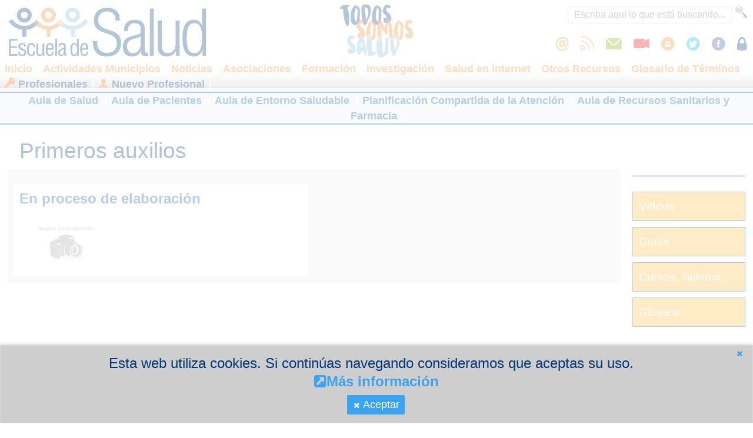

--- FILE ---
content_type: text/html;charset=UTF-8
request_url: https://www.escueladesaludmurcia.es/escuelasalud/mantenersalud/primeros_auxilios.jsf;jsessionid=73DF2847D0060919A137E695E6CF8D64
body_size: 13177
content:
<?xml version='1.0' encoding='UTF-8' ?>
<!DOCTYPE html>
<html xmlns="http://www.w3.org/1999/xhtml"><head id="j_idt2"><link type="text/css" rel="stylesheet" href="/javax.faces.resource/theme.css.jsf?ln=primefaces-apollo-blue-light" /><link type="text/css" rel="stylesheet" href="/javax.faces.resource/fa/font-awesome.css.jsf?ln=primefaces&amp;v=7.0" /><link type="text/css" rel="stylesheet" href="/javax.faces.resource/default_portalescuelasalud.css.jsf;jsessionid=21D274E0FE9E26C2CBEDF289A0F16119?ln=css" /><link type="text/css" rel="stylesheet" href="/javax.faces.resource/icons.css.jsf;jsessionid=21D274E0FE9E26C2CBEDF289A0F16119?ln=responsive" /><link type="text/css" rel="stylesheet" href="/javax.faces.resource/responsee.css.jsf;jsessionid=21D274E0FE9E26C2CBEDF289A0F16119?ln=responsive" /><link type="text/css" rel="stylesheet" href="/javax.faces.resource/politicacookies.css.jsf;jsessionid=21D274E0FE9E26C2CBEDF289A0F16119?ln=css" /><link type="text/css" rel="stylesheet" href="/javax.faces.resource/components.css.jsf;jsessionid=21D274E0FE9E26C2CBEDF289A0F16119?ln=primefaces&amp;v=7.0" /><script type="text/javascript" src="/javax.faces.resource/jquery/jquery.js.jsf;jsessionid=21D274E0FE9E26C2CBEDF289A0F16119?ln=primefaces&amp;v=7.0"></script><script type="text/javascript" src="/javax.faces.resource/core.js.jsf;jsessionid=21D274E0FE9E26C2CBEDF289A0F16119?ln=primefaces&amp;v=7.0"></script><script type="text/javascript" src="/javax.faces.resource/components.js.jsf;jsessionid=21D274E0FE9E26C2CBEDF289A0F16119?ln=primefaces&amp;v=7.0"></script><script type="text/javascript" src="/javax.faces.resource/jquery/jquery-plugins.js.jsf;jsessionid=21D274E0FE9E26C2CBEDF289A0F16119?ln=primefaces&amp;v=7.0"></script><link type="text/css" rel="stylesheet" href="/javax.faces.resource/swiper.css.jsf;jsessionid=21D274E0FE9E26C2CBEDF289A0F16119?ln=escss" /><script type="text/javascript">if(window.PrimeFaces){PrimeFaces.settings.locale='es_ES';}</script>
        <meta charset="utf-8" />
        <meta name="author" content="escuelasaludmurcia" />
        <meta name="description" content="La Escuela de Salud de la Región de Murcia tiene como función primordial ofrecer un conocimiento riguroso y fiable para que las personas conozcan mejor los aspectos relacionados con la salud y la enfermedad, y mejoren su capacidad para tomar buenas decisiones, cuidarse y disfrutar del mayor bienestar posible, tanto si se encuentran sanos como si padecen alguna dolencia" />
        <meta name="keywords" content="salud medicina enfermedad ciudadanía" />
        <title>
            Escuela de Salud - Primeros auxilios
        </title>   

        <link rel="shortcut icon" href="/resources/images/escuelasalud/favicon.ico" />        

        <link rel="stylesheet" href="/resources/responsive/es/metro-icons.css" />
        <link rel="stylesheet" href="/resources/responsive/es/metro-colors.css" />

        <!-- MOBILE WITH RESPONSIVE -->
        <meta name="viewport" content="width=device-width, initial-scale=1" /><script type="text/javascript" src="/javax.faces.resource/jquery.base64.js.jsf;jsessionid=21D274E0FE9E26C2CBEDF289A0F16119"></script><script type="text/javascript" src="/javax.faces.resource/spanish_translation.js.jsf;jsessionid=21D274E0FE9E26C2CBEDF289A0F16119"></script><script type="text/javascript" src="/javax.faces.resource/politicacookies.js.jsf;jsessionid=21D274E0FE9E26C2CBEDF289A0F16119"></script>

        <!-- boton subir arriba --><script type="text/javascript" src="/javax.faces.resource/arriba.js.jsf;jsessionid=21D274E0FE9E26C2CBEDF289A0F16119"></script></head><body><div xmlns="http://www.w3.org/1999/xhtml">

    <header>

        <div class="line">
            <div class="s-12 m-6 l-4" style="padding-top: 5px; text-align: left;"><a href="/;jsessionid=21D274E0FE9E26C2CBEDF289A0F16119" class="no_mostrar_movil"><img id="j_idt17" src="/javax.faces.resource/logo3.png.jsf;jsessionid=21D274E0FE9E26C2CBEDF289A0F16119?ln=images/escuelasalud" alt="Escuela de Salud" style="margin-left: 10px;" /></a><a href="/;jsessionid=21D274E0FE9E26C2CBEDF289A0F16119" class="mostrar_movil"><img id="j_idt19" src="/javax.faces.resource/logo3.png.jsf;jsessionid=21D274E0FE9E26C2CBEDF289A0F16119?ln=images/escuelasalud" alt="Escuela de Salud" style="margin-left: 10px; width: 60%;" /><img id="j_idt20" src="/javax.faces.resource/todos.png.jsf;jsessionid=21D274E0FE9E26C2CBEDF289A0F16119?ln=images/escuelasalud" alt="Todos Somos Salud" style="width: 28%;" /></a>
            </div>
            <div class="s-12 m-6 l-4 no_mostrar_movil" style="padding-top: 5px; text-align: center; "><a href="/;jsessionid=21D274E0FE9E26C2CBEDF289A0F16119"><img id="j_idt23" src="/javax.faces.resource/todos2.png.jsf;jsessionid=21D274E0FE9E26C2CBEDF289A0F16119?ln=images/escuelasalud" alt="Todos Somos Salud" /></a>
            </div>
            <div class="s-12 m-6 l-4 right">
                <div class="s-12 m-12 l-12">
                    <div style="margin-top: 10px; text-align: right; margin-right: 10px;">
<form id="escuela_salud_cabecera" name="escuela_salud_cabecera" method="post" action="/escuelasalud/mantenersalud/primeros_auxilios.jsf;jsessionid=21D274E0FE9E26C2CBEDF289A0F16119" enctype="application/x-www-form-urlencoded">
<input type="hidden" name="escuela_salud_cabecera" value="escuela_salud_cabecera" />
<input id="escuela_salud_cabecera:j_idt25" name="escuela_salud_cabecera:j_idt25" type="text" style="width: 280px; height: 30px; border-radius: 5px; font-size: 16px;" class="ui-inputfield ui-inputtext ui-widget ui-state-default ui-corner-all" placeholder=" Escriba aquí lo que está buscando..." /><script id="escuela_salud_cabecera:j_idt25_s" type="text/javascript">$(function(){PrimeFaces.cw("InputText","widget_escuela_salud_cabecera_j_idt25",{id:"escuela_salud_cabecera:j_idt25",maxlength:-2147483648});});</script><a id="escuela_salud_cabecera:j_idt26" href="#" class="ui-commandlink ui-widget" aria-label="Buscar" onclick="PrimeFaces.ab({s:&quot;escuela_salud_cabecera:j_idt26&quot;,f:&quot;escuela_salud_cabecera&quot;});return false;" title="Buscar"><img src="/javax.faces.resource/search.png.jsf;jsessionid=21D274E0FE9E26C2CBEDF289A0F16119?ln=images" alt="Buscar" style="cursor: pointer; padding-left: 5px; height: 20px;" title="Buscar" /></a><input type="hidden" name="javax.faces.ViewState" id="j_id1:javax.faces.ViewState:0" value="4186044544766057042:5549598901236994182" autocomplete="off" />
</form>
                    </div>
                    <div style="margin-top: 10px;">
                            <a href="/dashboardglobal2.jsf" title="Acceder">
                                <i class="icon-lock icon1_5x right padding"></i>
                            </a>
                    </div>
                    <div class="no_mostrar_movil" style="margin-top: 10px;">                           
                        <a href="https://www.facebook.com/esaludregionmurcia" target="_blank" title="Facebook">                                
                            <i class="icon-facebook_circle icon1_5x right padding" style="color: #3b589c;"></i>
                        </a>
                        <a href="https://twitter.com/esaludmurcia?lang=es" target="_blank" title="Canal de Twitter">
                            <i class="icon-twitter_circle icon1_5x right padding" style="color: #00b6f1;"></i>
                        </a>
                        <a href="https://www.instagram.com/esaludmurcia" target="_blank" title="Canal de Instagram">
                            <i class="icon-instagram_circle icon1_5x right padding" style="color: #f78e2f;"></i>
                        </a>
                        <a href="https://www.youtube.com/channel/UCwDEwmklP-IDICXCGDvi85g" target="_blank" title="Canal de Youtube">
                            <i class="icon-video_camera icon1_5x right padding" style="color: #ff0000;"></i>
                        </a>
                        <a href="/escuelasalud/gestionsimple.jsf" title="Buzón de sugerencias">
                            <i class="icon-mail icon1_5x right padding" style="color: #85b404;"></i>
                        </a><a href="/newsletter/escuelasalud/rss.jsf;jsessionid=21D274E0FE9E26C2CBEDF289A0F16119" title="Newsletter" target="_blank">
                            <i class="icon-sli-feed icon1_5x right padding" style="color: #f78e2f;"></i></a><a href="/newsletter/escuelasalud/news.jsf;jsessionid=21D274E0FE9E26C2CBEDF289A0F16119" title="Suscripción Novedades" target="_blank">
                            <i class="icon-at icon1_5x right padding" style="color: #f78e2f;"></i></a>
                    </div>
                </div>
            </div>
        </div>

        <div class="line no_mostrar_movil">
            <nav class="menu_superior" style="background-image: url(/resources/images/escuelasalud/menu.png); background-repeat: repeat-x;">
                <p class="nav-text nav1-text">Menú</p>
                <div class="top-navMenu1 top-nav s-12 l-12">
                    <ul class="header_title">
                            <li style="color: #;">
                                    <a href="/escuelasalud/index.jsf" title="" class="header_enlace">Inicio</a>
                                    <ul class="nivel2">
                                            <li>
                                                <a href="/escuelasalud/introduccion.jsf">
                                                    Introducción
                                                </a>
                                            </li>
                                            <li>
                                                <a href="/escuelasalud/mision.jsf">
                                                    Visión, misión, valores y objetivos
                                                </a>
                                            </li>
                                            <li>
                                                <a href="/escuelasalud/metodologia.jsf">
                                                    Metodología de la Escuela de Salud
                                                </a>
                                            </li>
                                            <li>
                                                <a href="/escuelasalud/estructura.jsf">
                                                    Estructura por áreas temáticas
                                                </a>
                                            </li>
                                            <li>
                                                <a href="/escuelasalud/organigrama.jsf">
                                                    Organigrama
                                                </a>
                                            </li>
                                            <li>
                                                <a href="/escuelasalud/contacto.jsf">
                                                    Contacto
                                                </a>
                                            </li>
                                    </ul>
                            </li>
                            <li style="color: #;">
                                    <a href="/escuelasalud/municipios.jsf" title="" class="header_enlace">Actividades Municipios</a>
                                    <ul class="nivel2">
                                            <li>
                                                <a href="/escuelasalud/municipios/listado_actividades.jsf">
                                                    Listado de actividades
                                                </a>
                                            </li>
                                    </ul>
                            </li>
                            <li style="color: #;">
                                    <a href="/escuelasalud/noticias.jsf" title="" class="header_enlace">Noticias</a>
                                    <ul class="nivel2">
                                            <li>
                                                <a href="/escuelasalud/agenda.jsf">
                                                    Calendario
                                                </a>
                                            </li>
                                    </ul>
                            </li>
                            <li style="color: #;">
                                    <a href="/escuelasalud/asociaciones.jsf" title="" class="header_enlace">Asociaciones</a>
                            </li>
                            <li style="color: #;">
                                    <a href="/escuelasalud/formacion.jsf" title="" class="header_enlace">Formación</a>
                            </li>
                            <li style="color: #;">
                                    <a href="/escuelasalud/investigacion.jsf" title="" class="header_enlace">Investigación</a>
                            </li>
                            <li style="color: #;">
                                    <a href="/escuelasalud/saludinternet.jsf" title="" class="header_enlace">Salud en internet</a>
                                    <ul class="nivel2">
                                            <li>
                                                <a href="/escuelasalud/documentacion_interes.jsf">
                                                    Información sobre salud en internet
                                                </a>
                                            </li>
                                            <li>
                                                <a href="/escuelasalud/enlaces_interes.jsf">
                                                    Enlaces recomendados
                                                </a>
                                            </li>
                                            <li>
                                                <a href="/escuelasalud/apps.jsf">
                                                    Aplicaciones Móviles (APPS)
                                                </a>
                                            </li>
                                    </ul>
                            </li>
                            <li style="color: #;">
                                    <a href="/escuelasalud/recursos.jsf" title="" class="header_enlace">Otros Recursos</a>
                                    <ul class="nivel2">
                                            <li>
                                                <a href="/escuelasalud/centrosanitarios.jsf">
                                                    Centros Sanitarios Públicos
                                                </a>
                                            </li>
                                            <li>
                                                <a href="/escuelasalud/colegiosprofesionales.jsf">
                                                    Colegios Profesionales
                                                </a>
                                            </li>
                                            <li>
                                                <a href="/escuelasalud/derechos_paciente.jsf">
                                                    Derechos del paciente
                                                </a>
                                            </li>
                                            <li>
                                                <a href="/escuelasalud/voluntadesanticipadas.jsf">
                                                    Voluntades Anticipadas
                                                </a>
                                            </li>
                                            <li>
                                                <a href="/escuelasalud/covid.jsf">
                                                    Enfermedad por coronavirus COVID-19
                                                </a>
                                            </li>
                                    </ul>
                            </li>
                            <li style="color: #;">
                                    <a href="/escuelasalud/az.jsf" title="" class="header_enlace">Glosario de Términos</a>
                            </li>
                            <li style="color: #003979;">
                                    <a href="/dashboardglobal2.jsf" title="" style="color: #003979;" class="header_enlace">
                                        <span class="mif-key fg-orange mif-1x"></span>
                                        Profesionales
                                    </a>
                            </li>
                            <li style="color: #003979;">
                                    <a href="https://www.escueladesaludmurcia.es/escuelasalud/altaProfesional2.jsf" title="" style="color: #003979;" class="header_enlace">
                                        <span class="mif-user fg-orange mif-1x"></span>
                                        Nuevo Profesional
                                    </a>
                            </li>
                    </ul>
                </div>
            </nav>
        </div>

        <div class="mostrar_movil">
            <div class="container_menu invisible">
                <span class="mif-lines mif-4x boton_menu_principal"></span>
                <nav>
                    <ul class="menu_principal_version_movil">
                            <li>
                                    <label for="drop-0">
                                        <span class="mif-home fg-pink fg-white mif-2x principales"></span>
                                        Inicio
                                        <span class="mif-expand-more mif-1x derecha_menu_principal"></span>
                                    </label>
                                    <input type="checkbox" id="drop-0" />
                                        <ul class="nivel2">
                                                <li>
                                                    <a href="/escuelasalud/introduccion.jsf">
                                                        <span class="mif-arrow-right "></span>
                                                        Introducción
                                                    </a>                                            
                                                </li>
                                                <li>
                                                    <a href="/escuelasalud/mision.jsf">
                                                        <span class="mif-arrow-right "></span>
                                                        Visión, misión, valores y objetivos
                                                    </a>                                            
                                                </li>
                                                <li>
                                                    <a href="/escuelasalud/metodologia.jsf">
                                                        <span class="mif-arrow-right "></span>
                                                        Metodología de la Escuela de Salud
                                                    </a>                                            
                                                </li>
                                                <li>
                                                    <a href="/escuelasalud/estructura.jsf">
                                                        <span class="mif-arrow-right "></span>
                                                        Estructura por áreas temáticas
                                                    </a>                                            
                                                </li>
                                                <li>
                                                    <a href="/escuelasalud/organigrama.jsf">
                                                        <span class="mif-arrow-right "></span>
                                                        Organigrama
                                                    </a>                                            
                                                </li>
                                                <li>
                                                    <a href="/escuelasalud/contacto.jsf">
                                                        <span class="mif-arrow-right "></span>
                                                        Contacto
                                                    </a>                                            
                                                </li>
                                        </ul>                                
                            </li>
                            <li>
                                    <label for="drop-1">
                                        <span class="mif-earth fg-green fg-white mif-2x principales"></span>
                                        Actividades Municipios
                                        <span class="mif-expand-more mif-1x derecha_menu_principal"></span>
                                    </label>
                                    <input type="checkbox" id="drop-1" />
                                        <ul class="nivel2">
                                                <li>
                                                    <a href="/escuelasalud/municipios/listado_actividades.jsf">
                                                        <span class="mif-arrow-right "></span>
                                                        Listado de actividades
                                                    </a>                                            
                                                </li>
                                        </ul>                                
                            </li>
                            <li>
                                    <label for="drop-2">
                                        <span class="mif-event-available fg-orange fg-white mif-2x principales"></span>
                                        Noticias
                                        <span class="mif-expand-more mif-1x derecha_menu_principal"></span>
                                    </label>
                                    <input type="checkbox" id="drop-2" />
                                        <ul class="nivel2">
                                                <li>
                                                    <a href="/escuelasalud/agenda.jsf">
                                                        <span class="mif-arrow-right "></span>
                                                        Calendario
                                                    </a>                                            
                                                </li>
                                        </ul>                                
                            </li>
                            <li>
                                    <a href="/escuelasalud/asociaciones.jsf" title="Asociaciones">
                                        <span class="mif-brightness-auto fg-amber mif-2x principales"></span>
                                        Asociaciones
                                    </a>                                
                            </li>
                            <li>
                                    <a href="/escuelasalud/formacion.jsf" title="Formación">
                                        <span class="mif-books fg-violet mif-2x principales"></span>
                                        Formación
                                    </a>                                
                            </li>
                            <li>
                                    <a href="/escuelasalud/investigacion.jsf" title="Investigación">
                                        <span class="mif-organization fg-green mif-2x principales"></span>
                                        Investigación
                                    </a>                                
                            </li>
                            <li>
                                    <label for="drop-6">
                                        <span class="mif-laptop fg-blue fg-white mif-2x principales"></span>
                                        Salud en Internet
                                        <span class="mif-expand-more mif-1x derecha_menu_principal"></span>
                                    </label>
                                    <input type="checkbox" id="drop-6" />
                                        <ul class="nivel2">
                                                <li>
                                                    <a href="/escuelasalud/documentacion_interes.jsf">
                                                        <span class="mif-arrow-right "></span>
                                                        Información sobre salud en internet
                                                    </a>                                            
                                                </li>
                                                <li>
                                                    <a href="/escuelasalud/enlaces_interes.jsf">
                                                        <span class="mif-arrow-right "></span>
                                                        Enlaces recomendados
                                                    </a>                                            
                                                </li>
                                                <li>
                                                    <a href="/escuelasalud/apps.jsf">
                                                        <span class="mif-arrow-right "></span>
                                                        Aplicaciones Móviles (APPS)
                                                    </a>                                            
                                                </li>
                                        </ul>                                
                            </li>
                            <li>
                                    <label for="drop-7">
                                        <span class="mif-widgets fg-crimson fg-white mif-2x principales"></span>
                                        Otros Recursos
                                        <span class="mif-expand-more mif-1x derecha_menu_principal"></span>
                                    </label>
                                    <input type="checkbox" id="drop-7" />
                                        <ul class="nivel2">
                                                <li>
                                                    <a href="/escuelasalud/centrosanitarios.jsf">
                                                        <span class="mif-arrow-right "></span>
                                                        Centros Sanitarios Públicos
                                                    </a>                                            
                                                </li>
                                                <li>
                                                    <a href="/escuelasalud/colegiosprofesionales.jsf">
                                                        <span class="mif-arrow-right "></span>
                                                        Colegios Profesionales
                                                    </a>                                            
                                                </li>
                                                <li>
                                                    <a href="/escuelasalud/derechos_paciente.jsf">
                                                        <span class="mif-arrow-right "></span>
                                                        Derechos del paciente
                                                    </a>                                            
                                                </li>
                                                <li>
                                                    <a href="/escuelasalud/voluntadesanticipadas.jsf">
                                                        <span class="mif-arrow-right "></span>
                                                        Voluntades Anticipadas
                                                    </a>                                            
                                                </li>
                                                <li>
                                                    <a href="/escuelasalud/covid.jsf">
                                                        <span class="mif-arrow-right "></span>
                                                        Enfermedad por coronavirus COVID-19
                                                    </a>                                            
                                                </li>
                                        </ul>                                
                            </li>
                            <li>
                                    <a href="/escuelasalud/az.jsf" title="Glosario de Términos">
                                        <span class="mif-tags fg-yellow mif-2x principales"></span>
                                        Glosario
                                    </a>                                
                            </li>
                            <li>
                                    <a href="/dashboardglobal2.jsf" title="Profesionales">
                                        <span class="mif-key fg-orange mif-2x principales"></span>
                                        Profesionales
                                    </a>                                
                            </li>
                            <li>
                                    <a href="https://www.escueladesaludmurcia.es/escuelasalud/altaProfesional2.jsf" title="Nuevo Profesional">
                                        <span class="mif-user fg-orange mif-2x principales"></span>
                                        Nuevo Profesional
                                    </a>                                
                            </li>
                    </ul>
                        <hr style="margin-top: 1.5rem !important; margin-bottom: 1.5rem !important;" />
                        <ul class="menu_principal_version_movil">
                                <li>
                                    <a href="/escuelasalud/promocionprevencion.jsf" title="Aula de Salud">
                                        <span class="mif-library fg-white mif-2x principales"></span>
                                        Aula de Salud
                                    </a>
                                </li>
                                <li>
                                    <a href="/escuelasalud/cuidarse.jsf" title="Aula de Pacientes">
                                        <span class="mif-library fg-white mif-2x principales"></span>
                                        Aula de Pacientes
                                    </a>
                                </li>
                                <li>
                                    <a href="/escuelasalud/atencionalmedio.jsf" title="Aula de Entorno Saludable">
                                        <span class="mif-library fg-white mif-2x principales"></span>
                                        Aula de Entorno Saludable
                                    </a>
                                </li>
                                <li>
                                    <a href="/escuelasalud/mantenersalud/planificacionCompartidaAtencion.jsf" title="Planificación Compartida de la Atención">
                                        <span class="mif-library fg-white mif-2x principales"></span>
                                        Planificación Compartida de la Atención
                                    </a>
                                </li>
                                <li>
                                    <a href="/escuelasalud/necesitassaber.jsf" title="Aula de Recursos Sanitarios y Farmacia">
                                        <span class="mif-library fg-white mif-2x principales"></span>
                                        Aula de Recursos Sanitarios y Farmacia
                                    </a>
                                </li>
                        </ul>
                </nav>
            </div>
        </div>
            <div class="line no_mostrar_movil">
                <nav class="menu_superior_secundario">
                    <p class="nav-text nav2-text">Menú Aulas</p>
                    
                        <div class="top-navMenu2 top-nav s-12 l-12 centrar_menu">
                            <ul class="header_title secundario-horizontal-list">
                                    <li>
                                        <a href="/escuelasalud/promocionprevencion.jsf" title="" class="header_enlace">Aula de Salud</a>                                                             
                                    </li>
                                    <li>
                                        <a href="/escuelasalud/cuidarse.jsf" title="" class="header_enlace">Aula de Pacientes</a>                                                             
                                    </li>
                                    <li>
                                        <a href="/escuelasalud/atencionalmedio.jsf" title="" class="header_enlace">Aula de Entorno Saludable</a>                                                             
                                    </li>
                                    <li>
                                        <a href="/escuelasalud/mantenersalud/planificacionCompartidaAtencion.jsf" title="" class="header_enlace">Planificación Compartida de la Atención</a>                                                             
                                    </li>
                                    <li>
                                        <a href="/escuelasalud/necesitassaber.jsf" title="" class="header_enlace">Aula de Recursos Sanitarios y Farmacia</a>                                                             
                                    </li>
                            </ul>
                        </div>
                    
                </nav>
            </div>
    </header>    

    <div style="clear: both;"></div>


    <script type="text/javascript">

        window.onload = function () {
            document.querySelector('.boton_menu_principal').addEventListener('click', function () {
                document.querySelector('.container_menu').classList.toggle('invisible');
                this.classList.toggle('mif-chevron-left');
                this.classList.toggle('mif-lines');
            });

            document.querySelector('.boton_menu_interno').addEventListener('click', function () {
                document.querySelector('.container_menu_interno').classList.toggle('invisible');
                this.classList.toggle('mif-chevron-left');
                this.classList.toggle('mif-lines');
            });


            //touchstart para dispositivos tactiles
            //mouseup para el resto
            /*
             var tipoEvento = ((document.ontouchstart !== null) ? 'mouseup' : 'touchstart');
             
             $j(document).on(tipoEvento, function (e) {
             if (is_open === 1) { // abierto
             if (!$j(e.target).closest(".container_menu").length > 0) {
             //y no pincho en navegar
             document.querySelector('.container_menu').classList.toggle('invisible');
             this.classList.toggle('mif-chevron-left');
             this.classList.toggle('mif-chevron-right');
             }
             } else { // cerrado
             if ($j(e.target).closest(".container_menu").length > 0) {
             //y pincho en nav open
             document.querySelector('.container_menu').classList.toggle('invisible');
             this.classList.toggle('mif-chevron-left');
             this.classList.toggle('mif-chevron-right');
             }
             }
             });
             */
        }


        $(function () {
            var stickyNavTop = $('.menu_superior').offset().top;

            var stickyNav = function () {
                var scrollTop = $(window).scrollTop();

                if (scrollTop > stickyNavTop) {
                    $('.menu_superior').addClass('isStuck');
                    $('.menu_superior_secundario').addClass('isStuck2');
                } else {
                    $('.menu_superior').removeClass('isStuck');
                    $('.menu_superior_secundario').removeClass('isStuck2');
                }
            };
            stickyNav();
            $(window).scroll(function () {
                stickyNav();
            });

            $('.nav1-text').on('click', function (e) {
                $('.top-navMenu2 > ul').toggleClass('show-menu', 'slow');
            });
            $('.nav2-text').on('click', function (e) {
                $('.top-navMenu1 > ul').toggleClass('show-menu', 'slow');
            });
        });
    </script>

    <!-- Global site tag (gtag.js) - Google Analytics -->
    <script async="true" src="https://www.googletagmanager.com/gtag/js?id=UA-114936713-1"></script>
    <script>
        window.dataLayer = window.dataLayer || [];
        function gtag() {
            dataLayer.push(arguments);
        }
        gtag('js', new Date());

        gtag('config', 'UA-114936713-1');
    </script>


</div>


        <div class="container">

            <div class="content">

                <section class="section-top-padding full-width">

                    <div class="line">
                        <div class="margin">
                            <div class="s-12 m-12 l-12">
                                <h1 style="color: #003979; padding-left: 20px; padding-right: 20px;">
                                    Primeros auxilios                                        
                                </h1>
                                <div class="parrafo_description" style="padding-left: 20px; padding-right: 20px;">
                                </div>

                                <div class="line">
                                    <div class="margin">
                                        <div class="s-12 m-16 l-10">           

            <script type="text/javascript">
                function validar(e) {
                    tecla = (document.all) ? e.keyCode : e.which;
                    if (tecla === 13) {
                        $('#keyword').val($('#keyword2').val());
                        $('#formBuscador1').submit();
                    }
                }

                function get_param(name) {
                    var regexS = "[\\?&]" + name + "=([^&#]*)";
                    var regex = new RegExp(regexS);
                    var tmpURL = window.location.href;
                    var results = regex.exec(tmpURL);
                    if (results === null) {
                        return "";
                    } else if (results.length > 1) {
                        return results[1];
                    } else {
                        return '';
                    }
                }
            </script><div id="idpst_1804:j_idt79"></div><script id="idpst_1804:j_idt79_s" type="text/javascript">$(function(){PrimeFaces.cw("AjaxStatus","widget_idpst_1804_j_idt79",{id:"idpst_1804:j_idt79",start:function(){PF('statusDialog').show();},success:function(){PF('statusDialog').hide();}});});</script><div id="idpst_1804:j_idt80" class="ui-dialog ui-widget ui-widget-content ui-corner-all ui-shadow ui-hidden-container"><div class="ui-dialog-titlebar ui-widget-header ui-helper-clearfix ui-corner-top"><span id="idpst_1804:j_idt80_title" class="ui-dialog-title">Cargando...</span></div><div class="ui-dialog-content ui-widget-content" id="idpst_1804:j_idt80_content">  
                <div style="text-align: center; margin: auto;"><img id="idpst_1804:j_idt82" src="/images/lightbox-ico-loading.gif;jsessionid=21D274E0FE9E26C2CBEDF289A0F16119?pfdrid_c=true" alt="" />  
                </div></div></div><script id="idpst_1804:j_idt80_s" type="text/javascript">$(function(){PrimeFaces.cw("Dialog","statusDialog",{id:"idpst_1804:j_idt80",draggable:false,modal:true});});</script>

            <div class="listado_entrada_web_contenedor true" style=" margin-bottom: 20px;">
<form id="idpst_1804:videoteca" name="idpst_1804:videoteca" method="post" action="/escuelasalud/mantenersalud/primeros_auxilios.jsf;jsessionid=21D274E0FE9E26C2CBEDF289A0F16119" enctype="application/x-www-form-urlencoded">
<input type="hidden" name="idpst_1804:videoteca" value="idpst_1804:videoteca" />

                    <div id="results_docs" class="listado_entrada_web_results_docs true">
                                    <div class="line">
                                        <div class="s-12 m-6 l-6" style="padding-top: 1rem;">
                                            <div style="padding: 10px;">
                                                <div style="background-color: #ffffff; -webkit-box-shadow: 0px 1px 1px 0px lightgrey; -moz-box-shadow: 0px 1px 1px 0px lightgrey; box-shadow: 0px 1px 1px 0px lightgrey;">
                                                    <div class="s-12 m-12 l-12">
                                                                <div class="listado_entrada_web_list_contenido_escuelasalud_title_text" style="text-align: justify;">
                                                                    <a><span style="color: #045fb4">En proceso de elaboración</span>
                                                                    </a>
                                                                </div>
                                                    </div>                                            
                                                    <div class="line" style="padding: 0.5rem;">
                                                        <div class="s-12 m-6 l-4" style="text-align: center;"><img id="idpst_1804:videoteca:j_idt269:0:j_idt297" src="/javax.faces.resource/no-disponible.jpg.jsf;jsessionid=21D274E0FE9E26C2CBEDF289A0F16119?ln=images/ibipo" alt="En proceso de elaboración" title="En proceso de elaboración" style="width: 80%;   border-radius: 10px; " />
                                                        </div>
                                                        <div class="s-12 m-6 l-8" style="padding-left: 1.5em;">
                                                        </div>
                                                    </div>
                                                </div>
                                            </div>
                                        </div>
                                    </div>

                        <div style="clear: both;"></div>
                    </div><input type="hidden" name="javax.faces.ViewState" id="j_id1:javax.faces.ViewState:1" value="4186044544766057042:5549598901236994182" autocomplete="off" />
</form>
            </div>
                                        </div>

                                        <div class="s-12 m-12 l-2">
                                            <div class="caja_cabecera">

                                            </div>
                                            <div class="menu_grupo_horizontal">
                                                <ul>
                                                        <li>
                                                            <a href="/escuelasalud/mantenersalud/primeros_auxilios/videos.jsf" title="Vídeos">Vídeos</a>
                                                        </li>
                                                        <li>
                                                            <a href="/escuelasalud/mantenersalud/primeros_auxilios/guias.jsf" title="Guías">Guías</a>
                                                        </li>
                                                        <li>
                                                            <a href="/escuelasalud/mantenersalud/primeros_auxilios/talleres.jsf" title="Cursos, Talleres...">Cursos, Talleres...</a>
                                                        </li>
                                                        <li>
                                                            <a href="/escuelasalud/mantenersalud/primeros_auxilios/glosario.jsf" title="Glosario">Glosario</a>
                                                        </li>
                                                </ul>
                                            </div>

                                            <div class="caja_cabecera">
                                                Preguntas frecuentes
                                            </div>
                                            <br />           

            <script type="text/javascript">
                function validar(e) {
                    tecla = (document.all) ? e.keyCode : e.which;
                    if (tecla === 13) {
                        $('#keyword').val($('#keyword2').val());
                        $('#formBuscador1').submit();
                    }
                }

                function get_param(name) {
                    var regexS = "[\\?&]" + name + "=([^&#]*)";
                    var regex = new RegExp(regexS);
                    var tmpURL = window.location.href;
                    var results = regex.exec(tmpURL);
                    if (results === null) {
                        return "";
                    } else if (results.length > 1) {
                        return results[1];
                    } else {
                        return '';
                    }
                }
            </script><div id="idpst_1807:j_idt1228"></div><script id="idpst_1807:j_idt1228_s" type="text/javascript">$(function(){PrimeFaces.cw("AjaxStatus","widget_idpst_1807_j_idt1228",{id:"idpst_1807:j_idt1228",start:function(){PF('statusDialog').show();},success:function(){PF('statusDialog').hide();}});});</script><div id="idpst_1807:j_idt1229" class="ui-dialog ui-widget ui-widget-content ui-corner-all ui-shadow ui-hidden-container"><div class="ui-dialog-titlebar ui-widget-header ui-helper-clearfix ui-corner-top"><span id="idpst_1807:j_idt1229_title" class="ui-dialog-title">Cargando...</span></div><div class="ui-dialog-content ui-widget-content" id="idpst_1807:j_idt1229_content">  
                <div style="text-align: center; margin: auto;"><img id="idpst_1807:j_idt1231" src="/images/lightbox-ico-loading.gif;jsessionid=21D274E0FE9E26C2CBEDF289A0F16119?pfdrid_c=true" alt="" />  
                </div></div></div><script id="idpst_1807:j_idt1229_s" type="text/javascript">$(function(){PrimeFaces.cw("Dialog","statusDialog",{id:"idpst_1807:j_idt1229",draggable:false,modal:true});});</script>

            <div class="listado_entrada_web_contenedor true" style=" margin-bottom: 20px;">
<form id="idpst_1807:videoteca" name="idpst_1807:videoteca" method="post" action="/escuelasalud/mantenersalud/primeros_auxilios.jsf;jsessionid=21D274E0FE9E26C2CBEDF289A0F16119" enctype="application/x-www-form-urlencoded">
<input type="hidden" name="idpst_1807:videoteca" value="idpst_1807:videoteca" />

                    <div id="results_docs" class="listado_entrada_web_results_docs true">

                        <div style="clear: both;"></div>
                    </div><input type="hidden" name="javax.faces.ViewState" id="j_id1:javax.faces.ViewState:2" value="4186044544766057042:5549598901236994182" autocomplete="off" />
</form>
            </div>


                                            <div class="linea_cabecera">
                                                <div class="caja_cabecera">
                                                    Grupo de trabajo
                                                </div>
                                            </div>
                                            <br />

            <div class="listado_autores" style="text-align: center;">                
                <a href="/escuelasalud/listadoAutores.jsf?autor=749&amp;idP=3009" title="Presentación Grupo de Trabajo">
                    <img src="/dms/ICONOS/presentacion.png" style="width: 100px;" alt="Presentación Grupo de Trabajo" title="Presentación Grupo de Trabajo" />
                </a>
            </div>

            <br />                                
                                        </div>
                                    </div>
                                </div>
                            </div>
                        </div>
                    </div>                    

                    <div class="line">
                        <div class="margin">
                            <div class="box">
                                <div class="linea_cabecera">
                                    <div class="caja_cabecera">
                                        Vídeos
                                    </div>
                                </div>
            <!-- VIDEO SLIDER -->        

            <style type="text/css">               
                .swiper-container {
                    width: 100%;
                    height: 100%;
                }
                .swiper-slide {
                    text-align: center;
                    font-size: 18px;
                    background: #fff;

                    /* Center slide text vertically */
                    display: -webkit-box;
                    display: -ms-flexbox;
                    display: -webkit-flex;
                    display: flex;
                    -webkit-box-pack: center;
                    -ms-flex-pack: center;
                    -webkit-justify-content: center;
                    justify-content: center;
                    -webkit-box-align: center;
                    -ms-flex-align: center;
                    -webkit-align-items: center;
                    align-items: center;
                }
                .swiper-wrapper a{
                    
                }
            </style>

            <div class="swiper-container">
                <div class="swiper-wrapper">
                        <div class="swiper-slide">
                            <a target="_blank">
                                <img src="/ServletDocument?document=3558" alt="consejos para un verano seguro" /><br />
                                Consejos para un verano seguro
                            </a>
                        </div>
                </div>
                <!-- Add Pagination -->
                <div class="swiper-pagination"></div>
                <!-- Add Arrows -->
                <div class="swiper-button-next"></div>
                <div class="swiper-button-prev"></div>
            </div><script type="text/javascript" src="/javax.faces.resource/swiper.js.jsf;jsessionid=21D274E0FE9E26C2CBEDF289A0F16119?ln=esjsslider"></script>

            <script type="text/javascript">
                var swiper = new Swiper('.swiper-container', {
                    slidesPerView: 5,
                    spaceBetween: 30,
                    slidesPerGroup: 3,                    
                    loop: true,
                    loopFillGroupWithBlank: true,
                    autoplay: {
                        delay: 14500,
                        disableOnInteraction: false,
                    },
                    pagination: {
                        el: '.swiper-pagination',
                        clickable: true,
                    },
                    navigation: {
                        nextEl: '.swiper-button-next',
                        prevEl: '.swiper-button-prev',
                    },
                });
            </script>

            <br />            
            <br />
                            </div>
                        </div>
                    </div>
                </section>
            </div>

        </div>


        <div style="clear: both; margin-bottom: 10px;"></div>

        <div style="text-align: center;"><div><div id="j_idt2385" class="ui-sidebar ui-widget ui-widget-content ui-shadow ui-sidebar-bottom" style="background-color: #cecece; color: #0c0c0c;"><a href="#" class="ui-sidebar-close ui-corner-all"><span class="ui-icon ui-icon-closethick"></span></a>
        <h3>Esta web utiliza cookies. Si continúas navegando consideramos que aceptas su uso.
            <br />
            <a target="_blank" href="https://www.escueladesaludmurcia.es/politicaCookies.jsf"><i class="fa fa-external-link-square"></i>Más información</a>
        </h3><button id="j_idt2387" name="j_idt2387" class="ui-button ui-widget ui-state-default ui-corner-all ui-button-text-icon-left" onclick="aceptar_cookies();PF('politicacookies').hide();" style="font-size: 18px;" type="button"><span class="ui-button-icon-left ui-icon ui-c fa fa-close"></span><span class="ui-button-text ui-c">Aceptar</span></button><script id="j_idt2387_s" type="text/javascript">$(function(){PrimeFaces.cw("CommandButton","widget_j_idt2387",{id:"j_idt2387"});});</script></div><script id="j_idt2385_s" type="text/javascript">$(function(){PrimeFaces.cw("Sidebar","politicacookies",{id:"j_idt2385",baseZIndex:10000});});</script>
    <script>
        $(function () {
            var visit = GetCookie("cookies_imib");
            if (visit === null) {
                popboxshow();
            }
        });
    </script>
</div>
        </div><div xmlns="http://www.w3.org/1999/xhtml">


    <div style="border-bottom: 4px solid #045fb4;">

    </div>
    <footer class="line">
        <div class="box" style="padding-top: 10px !important; background-color: #FFF;">            
            <div class="line mostrar_movil">
                <a href="https://www.facebook.com/esaludregionmurcia" target="_blank" title="Facebook">                                
                    <i class="icon-facebook_circle icon1_5x right padding" style="color: #3b589c;"></i>
                </a>
                <a href="https://twitter.com/esaludmurcia?lang=es" target="_blank" title="Canal de Twitter">
                    <i class="icon-twitter_circle icon1_5x right padding" style="color: #00b6f1;"></i>
                </a>
                <a href="https://www.instagram.com/esaludmurcia" target="_blank" title="Canal de Instagram">
                    <i class="icon-instagram_circle icon1_5x right padding" style="color: #f78e2f;"></i>
                </a>
                <a href="https://www.youtube.com/channel/UCwDEwmklP-IDICXCGDvi85g" target="_blank" title="Canal de Youtube">
                    <i class="icon-video_camera icon1_5x right padding" style="color: #ff0000;"></i>
                </a>
                <a href="/escuelasalud/gestionsimple.jsf" title="Buzón de sugerencias">
                    <i class="icon-mail icon1_5x right padding" style="color: #85b404;"></i>
                </a><a href="/newsletter/escuelasalud/rss.jsf;jsessionid=21D274E0FE9E26C2CBEDF289A0F16119" title="Newsletter" target="_blank">
                    <i class="icon-sli-feed icon1_5x right padding" style="color: #f78e2f;"></i></a><a href="/newsletter/escuelasalud/news.jsf;jsessionid=21D274E0FE9E26C2CBEDF289A0F16119" title="Suscripción Novedades" target="_blank">
                    <i class="icon-at icon1_5x right padding" style="color: #f78e2f;"></i></a>                    
            </div>
            <div class="line">
                <div class="s-12 m-6 l-3" style="text-align: center;"><a href="http://www.carm.es" target="_blank" class="footer_logo_link"><img src="/javax.faces.resource/logo_carm.gif.jsf;jsessionid=21D274E0FE9E26C2CBEDF289A0F16119?ln=images" alt="CARM" style="height: 50px; border: none;" /></a>
                </div>
                <div class="s-12 m-6 l-3" style="text-align: center;"><a href="http://www.escuelas.mscbs.gob.es/" title="Red de Escuelas de Salud para la Ciudadanía" target="_blank" class="footer_logo_link"><img src="/javax.faces.resource/red_escuelas_salud.png.jsf;jsessionid=21D274E0FE9E26C2CBEDF289A0F16119?ln=images/escuelasalud" alt="Red de Escuelas de Salud" style="height: 35px; border: none; margin-top: 15px;" /></a>
                </div>
                <div class="s-12 m-6 l-3" style="text-align: center;"><a href="http://www.ffis.es" title="Fundación para la Formación e Investigación Sanitaras de la Región de Murcia" target="_blank" class="footer_logo_link"><img src="/javax.faces.resource/logo_ffis.png.jsf;jsessionid=21D274E0FE9E26C2CBEDF289A0F16119?ln=images" alt="FFIS" style="height: 30px;border: none; margin-bottom: 8px; margin-top: 15px;" /></a>
                </div>
                <div class="s-12 m-6 l-3" style="text-align: center;"><a href="http://www.murciasalud.es" target="_blank" class="footer_logo_link"><img src="/javax.faces.resource/logo_sms.gif.jsf;jsessionid=21D274E0FE9E26C2CBEDF289A0F16119?ln=images" alt="MurciaSalud" style="height: 50px;border: none; margin-bottom: 5px;" /></a>
                </div>
            </div>
        </div>

        <div class="line" style="padding-bottom: 30px; background-color: #003879;">
            <div class="s-12 m-6 l-2">
                <div class="box localizaciones" style="color: white; font-size: 0.85rem;">
                    <span class="mif-location fg-orange mif-ani-ripple mif-4x"></span>
                    <spam>Dirección</spam>
                    <p><a href="https://goo.gl/maps/UsSTZsH2HD62" target="_blank" title="Ubicación Escuela de Salud" style="color:white;">Luis Fontes Pagán 9, 1ª planta</a><br />
                        <a href="https://goo.gl/maps/UsSTZsH2HD62" target="_blank" title="Ubicación Escuela de Salud" style="color:white;">30003 Murcia</a><br />
                        <a href="https://goo.gl/maps/UsSTZsH2HD62" target="_blank" title="Ubicación Escuela de Salud" style="color:white;">Murcia, España</a>
                    </p>
                    <br />

                    <span class="mif-mail fg-orange mif-4x"></span>
                    <spam>E-mail</spam>
                    <p>                        
                        <a href="mailto:info@info@escueladesaludmurcia.es" title="Email Escuela de Salud" style="color:white;">info@escueladesaludmurcia.es</a>
                    </p>
                    <br />

                    <span class="mif-phone-in-talk fg-orange mif-4x"></span>                
                    <spam>Teléfono</spam>
                    <p><a href="tel:+34968356655" title="Teléfono Escuela de Salud" style="color:white;">+34 968356655</a> -
                        <br /><a href="tel:+34968359348" title="Teléfono Escuela de Salud" style="color:white;">+34 968359348</a> -
                        <br /><a href="tel:+34673992510" title="Teléfono Escuela de Salud" style="color:white;">+34 673992510</a></p>

                    <br />
                    <span class="mif-info fg-orange mif-4x"></span>
                    <a href="/escuelasalud/avisoLegal.jsf" title="Aviso Legal Escuela de Salud" style="color:white;"><spam>Aviso Legal</spam></a>

                </div>
            </div>
            <div class="s-12 m-6 l-10">
                <div class="line">
                        <div class="s-12 m-6 l-2">
                            <div class="box" style="color: white;">
                                <a href="/escuelasalud/index.jsf" title="Inicio" style="color: #FFFFFF !important;">
                                    <span class="mif-home fg-pink mif-1x"></span>
                                    Inicio
                                </a>
                                <ul class="enlaces_footer">
                                        <li>
                                            <a href="/escuelasalud/introduccion.jsf">
                                                Introducción
                                            </a>                                            
                                        </li>
                                        <li>
                                            <a href="/escuelasalud/mision.jsf">
                                                Visión, misión, valores y objetivos
                                            </a>                                            
                                        </li>
                                        <li>
                                            <a href="/escuelasalud/metodologia.jsf">
                                                Metodología de la Escuela de Salud
                                            </a>                                            
                                        </li>
                                        <li>
                                            <a href="/escuelasalud/estructura.jsf">
                                                Estructura por áreas temáticas
                                            </a>                                            
                                        </li>
                                        <li>
                                            <a href="/escuelasalud/organigrama.jsf">
                                                Organigrama
                                            </a>                                            
                                        </li>
                                        <li>
                                            <a href="/escuelasalud/contacto.jsf">
                                                Contacto
                                            </a>                                            
                                        </li>
                                </ul>
                            </div>
                        </div>
                        <div class="s-12 m-6 l-2">
                            <div class="box" style="color: white;">
                                <a href="/escuelasalud/municipios.jsf" title="Actividades Municipios" style="color: #FFFFFF !important;">
                                    <span class="mif-earth fg-green mif-1x"></span>
                                    Actividades Municipios
                                </a>
                                <ul class="enlaces_footer">
                                        <li>
                                            <a href="/escuelasalud/municipios/listado_actividades.jsf">
                                                Listado de actividades
                                            </a>                                            
                                        </li>
                                </ul>
                            </div>
                        </div>
                        <div class="s-12 m-6 l-2">
                            <div class="box" style="color: white;">
                                <a href="/escuelasalud/noticias.jsf" title="Noticias" style="color: #FFFFFF !important;">
                                    <span class="mif-event-available fg-orange mif-1x"></span>
                                    Noticias
                                </a>
                                <ul class="enlaces_footer">
                                        <li>
                                            <a href="/escuelasalud/agenda.jsf">
                                                Calendario
                                            </a>                                            
                                        </li>
                                </ul>
                            </div>
                        </div>
                        <div class="s-12 m-6 l-2">
                            <div class="box" style="color: white;">
                                <a href="/escuelasalud/asociaciones.jsf" title="Asociaciones" style="color: #FFFFFF !important;">
                                    <span class="mif-brightness-auto fg-amber mif-1x"></span>
                                    Asociaciones
                                </a>
                                <ul class="enlaces_footer">
                                </ul>
                            </div>
                        </div>
                        <div class="s-12 m-6 l-2">
                            <div class="box" style="color: white;">
                                <a href="/escuelasalud/formacion.jsf" title="Formación" style="color: #FFFFFF !important;">
                                    <span class="mif-books fg-violet mif-1x"></span>
                                    Formación
                                </a>
                                <ul class="enlaces_footer">
                                </ul>
                            </div>
                        </div>
                        <div class="s-12 m-6 l-2">
                            <div class="box" style="color: white;">
                                <a href="/escuelasalud/investigacion.jsf" title="Investigación" style="color: #FFFFFF !important;">
                                    <span class="mif-organization fg-green mif-1x"></span>
                                    Investigación
                                </a>
                                <ul class="enlaces_footer">
                                </ul>
                            </div>
                        </div>
                        <div class="s-12 m-6 l-2">
                            <div class="box" style="color: white;">
                                <a href="/escuelasalud/saludinternet.jsf" title="Salud en internet" style="color: #FFFFFF !important;">
                                    <span class="mif-laptop fg-blue mif-1x"></span>
                                    Salud en Internet
                                </a>
                                <ul class="enlaces_footer">
                                        <li>
                                            <a href="/escuelasalud/documentacion_interes.jsf">
                                                Información sobre salud en internet
                                            </a>                                            
                                        </li>
                                        <li>
                                            <a href="/escuelasalud/enlaces_interes.jsf">
                                                Enlaces recomendados
                                            </a>                                            
                                        </li>
                                        <li>
                                            <a href="/escuelasalud/apps.jsf">
                                                Aplicaciones Móviles (APPS)
                                            </a>                                            
                                        </li>
                                </ul>
                            </div>
                        </div>
                        <div class="s-12 m-6 l-2">
                            <div class="box" style="color: white;">
                                <a href="/escuelasalud/recursos.jsf" title="Otros Recursos" style="color: #FFFFFF !important;">
                                    <span class="mif-widgets fg-crimson mif-1x"></span>
                                    Otros Recursos
                                </a>
                                <ul class="enlaces_footer">
                                        <li>
                                            <a href="/escuelasalud/centrosanitarios.jsf">
                                                Centros Sanitarios Públicos
                                            </a>                                            
                                        </li>
                                        <li>
                                            <a href="/escuelasalud/colegiosprofesionales.jsf">
                                                Colegios Profesionales
                                            </a>                                            
                                        </li>
                                        <li>
                                            <a href="/escuelasalud/derechos_paciente.jsf">
                                                Derechos del paciente
                                            </a>                                            
                                        </li>
                                        <li>
                                            <a href="/escuelasalud/voluntadesanticipadas.jsf">
                                                Voluntades Anticipadas
                                            </a>                                            
                                        </li>
                                        <li>
                                            <a href="/escuelasalud/covid.jsf">
                                                Enfermedad por coronavirus COVID-19
                                            </a>                                            
                                        </li>
                                </ul>
                            </div>
                        </div>
                        <div class="s-12 m-6 l-2">
                            <div class="box" style="color: white;">
                                <a href="/escuelasalud/az.jsf" title="Glosario de Términos" style="color: #FFFFFF !important;">
                                    <span class="mif-tags fg-yellow mif-1x"></span>
                                    Glosario
                                </a>
                                <ul class="enlaces_footer">
                                </ul>
                            </div>
                        </div>
                        <div class="s-12 m-6 l-2">
                            <div class="box" style="color: white;">
                                <a href="/dashboardglobal2.jsf" title="Profesionales" style="color: #FFFFFF !important;">
                                    <span class="mif-key fg-orange mif-1x"></span>
                                    Profesionales
                                </a>
                                <ul class="enlaces_footer">
                                </ul>
                            </div>
                        </div>
                        <div class="s-12 m-6 l-2">
                            <div class="box" style="color: white;">
                                <a href="https://www.escueladesaludmurcia.es/escuelasalud/altaProfesional2.jsf" title="Nuevo Profesional" style="color: #FFFFFF !important;">
                                    <span class="mif-user fg-orange mif-1x"></span>
                                    Nuevo Profesional
                                </a>
                                <ul class="enlaces_footer">
                                </ul>
                            </div>
                        </div>                    
                </div>
                <div class="line">
                        <div class="s-12 m-6 l-3" style="color: white;">
                            <a href="/escuelasalud/promocionprevencion.jsf" style="color: #FFFFFF !important;" title="Aula de Salud">
                                <span class="mif-library fg-white mif-1x"></span>
                                Aula de Salud                                
                            </a>
                            <ul class="enlaces_footer">
                                    <li>
                                        <a href="/escuelasalud/mantenersalud/deporte.jsf">
                                            Actividad Física y Deporte
                                        </a>                                            
                                    </li>
                                    <li>
                                        <a href="/escuelasalud/mantenersalud/adicciones.jsf">
                                            Adicciones
                                        </a>                                            
                                    </li>
                                    <li>
                                        <a href="/escuelasalud/mantenersalud/alimentacion.jsf">
                                            Alimentación
                                        </a>                                            
                                    </li>
                                    <li>
                                        <a href="/escuelasalud/mantenersalud/aula_padres.jsf">
                                            Aula de Salud para Familias
                                        </a>                                            
                                    </li>
                                    <li>
                                        <a href="/escuelasalud/mantenersalud/envejecimientoactivo.jsf">
                                            Envejecimiento saludable
                                        </a>                                            
                                    </li>
                                    <li>
                                        <a href="/escuelasalud/mantenersalud/lactanciamaterna.jsf">
                                            Lactancia materna
                                        </a>                                            
                                    </li>
                                    <li>
                                        <a href="/escuelasalud/cuidarse/pediatria.jsf">
                                            Pediatría
                                        </a>                                            
                                    </li>
                                    <li>
                                        <a href="/escuelasalud/mantenersalud/planificacionCompartidaAtencion.jsf">
                                            Planificación Compartida de la Atención
                                        </a>                                            
                                    </li>
                                    <li>
                                        <a href="/escuelasalud/mantenersalud/primeros_auxilios.jsf">
                                            Primeros auxilios
                                        </a>                                            
                                    </li>
                                    <li>
                                        <a href="/escuelasalud/mantenersalud/saludygenero.jsf">
                                            Salud y género
                                        </a>                                            
                                    </li>
                                    <li>
                                        <a href="/escuelasalud/mantenersalud/vacunas.jsf">
                                            Vacunas
                                        </a>                                            
                                    </li>
                            </ul>
                        </div>
                        <div class="s-12 m-6 l-3" style="color: white;">
                            <a href="/escuelasalud/cuidarse.jsf" style="color: #FFFFFF !important;" title="Aula de Pacientes">
                                <span class="mif-library fg-white mif-1x"></span>
                                Aula de Pacientes                                
                            </a>
                            <ul class="enlaces_footer">
                                    <li>
                                        <a href="/escuelasalud/cuidarse/asma_infantil.jsf">
                                            Asma infantil
                                        </a>                                            
                                    </li>
                                    <li>
                                        <a href="/escuelasalud/mantenersalud/prevencioncancer.jsf">
                                            Cáncer
                                        </a>                                            
                                    </li>
                                    <li>
                                        <a href="/escuelasalud/cuidarse/celiaca.jsf">
                                            Celiaquía
                                        </a>                                            
                                    </li>
                                    <li>
                                        <a href="/escuelasalud/cuidarse/cuidadores.jsf">
                                            Cuidadoras/es
                                        </a>                                            
                                    </li>
                                    <li>
                                        <a href="/escuelasalud/cuidarse/diabetes.jsf">
                                            Diabetes
                                        </a>                                            
                                    </li>
                                    <li>
                                        <a href="/escuelasalud/cuidarse/dolorcronico.jsf">
                                            Dolor crónico
                                        </a>                                            
                                    </li>
                                    <li>
                                        <a href="/escuelasalud/cuidarse/epoc.jsf">
                                            Enfermedad pulmonar
                                        </a>                                            
                                    </li>
                                    <li>
                                        <a href="/escuelasalud/cuidarse/enfermedades_raras.jsf">
                                            Enfermedades raras
                                        </a>                                            
                                    </li>
                                    <li>
                                        <a href="/escuelasalud/cuidarse/incontinencia.jsf">
                                            Incontinencia
                                        </a>                                            
                                    </li>
                                    <li>
                                        <a href="/escuelasalud/cuidarse/neurosalud.jsf">
                                            Neurosalud
                                        </a>                                            
                                    </li>
                                    <li>
                                        <a href="/escuelasalud/cuidarse/pacientes_ostomizados.jsf">
                                            Pacientes Ostomizados
                                        </a>                                            
                                    </li>
                                    <li>
                                        <a href="/escuelasalud/cuidarse/enfermedades_corazon.jsf">
                                            Salud cardiovascular
                                        </a>                                            
                                    </li>
                                    <li>
                                        <a href="/escuelasalud/mantenersalud/salud_mental.jsf">
                                            Salud mental
                                        </a>                                            
                                    </li>
                            </ul>
                        </div>
                        <div class="s-12 m-6 l-3" style="color: white;">
                            <a href="/escuelasalud/atencionalmedio.jsf" style="color: #FFFFFF !important;" title="Aula de Entorno Saludable">
                                <span class="mif-library fg-white mif-1x"></span>
                                Aula de Entorno Saludable                                
                            </a>
                            <ul class="enlaces_footer">
                                    <li>
                                        <a href="/escuelasalud/mantenersalud/medioambiente/saludambiental.jsf">
                                            Salud Ambiental
                                        </a>                                            
                                    </li>
                                    <li>
                                        <a href="/escuelasalud/mantenersalud/medioambiente/seguridadalimentaria.jsf">
                                            Seguridad Alimentaria
                                        </a>                                            
                                    </li>
                            </ul>
                        </div>
                        <div class="s-12 m-6 l-3" style="color: white;">
                            <a href="/escuelasalud/mantenersalud/planificacionCompartidaAtencion.jsf" style="color: #FFFFFF !important;" title="Planificación Compartida de la Atención">
                                <span class="mif-library fg-white mif-1x"></span>
                                Planificación Compartida de la Atención                                
                            </a>
                            <ul class="enlaces_footer">
                                    <li>
                                        <a href="/escuelasalud/mantenersalud/actividadesComunitarias.jsf">
                                            Actividades comunitarias
                                        </a>                                            
                                    </li>
                                    <li>
                                        <a href="/escuelasalud/mantenersalud/pcaDescripcion.jsf">
                                            Descripción y beneficios de la PCA
                                        </a>                                            
                                    </li>
                                    <li>
                                        <a href="/escuelasalud/mantenersalud/deseosKayros.jsf">
                                            Deseos Kayrós (DK): complementar por escrito conversaciones que ayudan
                                        </a>                                            
                                    </li>
                                    <li>
                                        <a href="/escuelasalud/mantenersalud/enlacesInteres.jsf">
                                            Enlaces de interés
                                        </a>                                            
                                    </li>
                                    <li>
                                        <a href="/escuelasalud/mantenersalud/grupoTrabajo.jsf">
                                            Grupo de Trabajo de PCA-RM
                                        </a>                                            
                                    </li>
                                    <li>
                                        <a href="/escuelasalud/mantenersalud/preguntasFrecuentes.jsf">
                                            Preguntas frecuentes sobre Planificación Compartida de la Atención
                                        </a>                                            
                                    </li>
                                    <li>
                                        <a href="/escuelasalud/mantenersalud/pcaPlanificar.jsf">
                                            ¿Cuándo empezar a planificar?
                                        </a>                                            
                                    </li>
                                    <li>
                                        <a href="/escuelasalud/mantenersalud/pcaPlanificacion.jsf">
                                            ¿Por dónde empezar la planificación?
                                        </a>                                            
                                    </li>
                                    <li>
                                        <a href="/escuelasalud/mantenersalud/cuidadosPaliativos.jsf">
                                            ¿Qué son los Cuidados Paliativos?
                                        </a>                                            
                                    </li>
                                    <li>
                                        <a href="/escuelasalud/mantenersalud/pcaDocumentar.jsf">
                                            ¿Verba volant, scripta manent?. Acompañar y documentar.
                                        </a>                                            
                                    </li>
                            </ul>
                        </div>
                        <div class="s-12 m-6 l-3" style="color: white;">
                            <a href="/escuelasalud/necesitassaber.jsf" style="color: #FFFFFF !important;" title="Aula de Recursos Sanitarios y Farmacia">
                                <span class="mif-library fg-white mif-1x"></span>
                                Aula de Recursos Sanitarios y Farmacia                                
                            </a>
                            <ul class="enlaces_footer">
                                    <li>
                                        <a href="/escuelasalud/necesitassaber/epidemias.jsf">
                                            Epidemias
                                        </a>                                            
                                    </li>
                                    <li>
                                        <a href="/escuelasalud/necesitassaber/medicamentos.jsf">
                                            Medicamentos
                                        </a>                                            
                                    </li>
                                    <li>
                                        <a href="/escuelasalud/necesitassaber/pruebasdiagnosticas.jsf">
                                            Pruebas de imagen
                                        </a>                                            
                                    </li>
                            </ul>
                        </div>
                </div>
            </div>
        </div><script type="text/javascript" src="/javax.faces.resource/sabermas.js.jsf;jsessionid=21D274E0FE9E26C2CBEDF289A0F16119?ln=jsformacion"></script>

    </footer> 

</div></body>
</html>

--- FILE ---
content_type: text/css
request_url: https://www.escueladesaludmurcia.es/javax.faces.resource/theme.css.jsf?ln=primefaces-apollo-blue-light
body_size: 151960
content:
@charset "UTF-8";
/* Predefined Colors */
/* Icons */
/* Error */
/* Header */
/* Contents */
/* Forms */
/* Buttons */
/* List Items */
/* Messages */
/* Data */
/* TabView */
/* Menus */
.ui-icon-carat-1-n {
  background-image: none !important;
  display: inline-block;
  font: normal normal normal 14px/1 FontAwesome;
  font-size: inherit;
  text-rendering: auto;
  -webkit-font-smoothing: antialiased;
  -moz-osx-font-smoothing: grayscale;
  text-indent: 0px !important;
  text-align: center; }
  .ui-icon-carat-1-n:before {
    content: ""; }

.ui-icon-carat-1-e {
  background-image: none !important;
  display: inline-block;
  font: normal normal normal 14px/1 FontAwesome;
  font-size: inherit;
  text-rendering: auto;
  -webkit-font-smoothing: antialiased;
  -moz-osx-font-smoothing: grayscale;
  text-indent: 0px !important;
  text-align: center; }
  .ui-icon-carat-1-e:before {
    content: ""; }

.ui-icon-carat-1-s {
  background-image: none !important;
  display: inline-block;
  font: normal normal normal 14px/1 FontAwesome;
  font-size: inherit;
  text-rendering: auto;
  -webkit-font-smoothing: antialiased;
  -moz-osx-font-smoothing: grayscale;
  text-indent: 0px !important;
  text-align: center; }
  .ui-icon-carat-1-s:before {
    content: ""; }

.ui-icon-carat-1-w {
  background-image: none !important;
  display: inline-block;
  font: normal normal normal 14px/1 FontAwesome;
  font-size: inherit;
  text-rendering: auto;
  -webkit-font-smoothing: antialiased;
  -moz-osx-font-smoothing: grayscale;
  text-indent: 0px !important;
  text-align: center; }
  .ui-icon-carat-1-w:before {
    content: ""; }

.ui-icon-carat-2-n-s {
  background-image: none !important;
  display: inline-block;
  font: normal normal normal 14px/1 FontAwesome;
  font-size: inherit;
  text-rendering: auto;
  -webkit-font-smoothing: antialiased;
  -moz-osx-font-smoothing: grayscale;
  text-indent: 0px !important;
  text-align: center; }
  .ui-icon-carat-2-n-s:before {
    content: ""; }

.ui-icon-triangle-1-n {
  background-image: none !important;
  display: inline-block;
  font: normal normal normal 14px/1 FontAwesome;
  font-size: inherit;
  text-rendering: auto;
  -webkit-font-smoothing: antialiased;
  -moz-osx-font-smoothing: grayscale;
  text-indent: 0px !important;
  text-align: center; }
  .ui-icon-triangle-1-n:before {
    content: ""; }

.ui-icon-triangle-1-e {
  background-image: none !important;
  display: inline-block;
  font: normal normal normal 14px/1 FontAwesome;
  font-size: inherit;
  text-rendering: auto;
  -webkit-font-smoothing: antialiased;
  -moz-osx-font-smoothing: grayscale;
  text-indent: 0px !important;
  text-align: center; }
  .ui-icon-triangle-1-e:before {
    content: ""; }

.ui-icon-triangle-1-s {
  background-image: none !important;
  display: inline-block;
  font: normal normal normal 14px/1 FontAwesome;
  font-size: inherit;
  text-rendering: auto;
  -webkit-font-smoothing: antialiased;
  -moz-osx-font-smoothing: grayscale;
  text-indent: 0px !important;
  text-align: center; }
  .ui-icon-triangle-1-s:before {
    content: ""; }

.ui-icon-triangle-1-w {
  background-image: none !important;
  display: inline-block;
  font: normal normal normal 14px/1 FontAwesome;
  font-size: inherit;
  text-rendering: auto;
  -webkit-font-smoothing: antialiased;
  -moz-osx-font-smoothing: grayscale;
  text-indent: 0px !important;
  text-align: center; }
  .ui-icon-triangle-1-w:before {
    content: ""; }

.ui-icon-triangle-2-n-s {
  background-image: none !important;
  display: inline-block;
  font: normal normal normal 14px/1 FontAwesome;
  font-size: inherit;
  text-rendering: auto;
  -webkit-font-smoothing: antialiased;
  -moz-osx-font-smoothing: grayscale;
  text-indent: 0px !important;
  text-align: center; }
  .ui-icon-triangle-2-n-s:before {
    content: ""; }

.ui-icon-arrow-1-n {
  background-image: none !important;
  display: inline-block;
  font: normal normal normal 14px/1 FontAwesome;
  font-size: inherit;
  text-rendering: auto;
  -webkit-font-smoothing: antialiased;
  -moz-osx-font-smoothing: grayscale;
  text-indent: 0px !important;
  text-align: center; }
  .ui-icon-arrow-1-n:before {
    content: ""; }

.ui-icon-arrow-1-e {
  background-image: none !important;
  display: inline-block;
  font: normal normal normal 14px/1 FontAwesome;
  font-size: inherit;
  text-rendering: auto;
  -webkit-font-smoothing: antialiased;
  -moz-osx-font-smoothing: grayscale;
  text-indent: 0px !important;
  text-align: center; }
  .ui-icon-arrow-1-e:before {
    content: ""; }

.ui-icon-arrow-1-s {
  background-image: none !important;
  display: inline-block;
  font: normal normal normal 14px/1 FontAwesome;
  font-size: inherit;
  text-rendering: auto;
  -webkit-font-smoothing: antialiased;
  -moz-osx-font-smoothing: grayscale;
  text-indent: 0px !important;
  text-align: center; }
  .ui-icon-arrow-1-s:before {
    content: ""; }

.ui-icon-arrow-1-w {
  background-image: none !important;
  display: inline-block;
  font: normal normal normal 14px/1 FontAwesome;
  font-size: inherit;
  text-rendering: auto;
  -webkit-font-smoothing: antialiased;
  -moz-osx-font-smoothing: grayscale;
  text-indent: 0px !important;
  text-align: center; }
  .ui-icon-arrow-1-w:before {
    content: ""; }

.ui-icon-arrow-2-n-s {
  background-image: none !important;
  display: inline-block;
  font: normal normal normal 14px/1 FontAwesome;
  font-size: inherit;
  text-rendering: auto;
  -webkit-font-smoothing: antialiased;
  -moz-osx-font-smoothing: grayscale;
  text-indent: 0px !important;
  text-align: center; }
  .ui-icon-arrow-2-n-s:before {
    content: ""; }

.ui-icon-arrow-2-e-w {
  background-image: none !important;
  display: inline-block;
  font: normal normal normal 14px/1 FontAwesome;
  font-size: inherit;
  text-rendering: auto;
  -webkit-font-smoothing: antialiased;
  -moz-osx-font-smoothing: grayscale;
  text-indent: 0px !important;
  text-align: center; }
  .ui-icon-arrow-2-e-w:before {
    content: ""; }

.ui-icon-arrowthick-1-n {
  background-image: none !important;
  display: inline-block;
  font: normal normal normal 14px/1 FontAwesome;
  font-size: inherit;
  text-rendering: auto;
  -webkit-font-smoothing: antialiased;
  -moz-osx-font-smoothing: grayscale;
  text-indent: 0px !important;
  text-align: center; }
  .ui-icon-arrowthick-1-n:before {
    content: ""; }

.ui-icon-arrowthick-1-e {
  background-image: none !important;
  display: inline-block;
  font: normal normal normal 14px/1 FontAwesome;
  font-size: inherit;
  text-rendering: auto;
  -webkit-font-smoothing: antialiased;
  -moz-osx-font-smoothing: grayscale;
  text-indent: 0px !important;
  text-align: center; }
  .ui-icon-arrowthick-1-e:before {
    content: ""; }

.ui-icon-arrowthick-1-s {
  background-image: none !important;
  display: inline-block;
  font: normal normal normal 14px/1 FontAwesome;
  font-size: inherit;
  text-rendering: auto;
  -webkit-font-smoothing: antialiased;
  -moz-osx-font-smoothing: grayscale;
  text-indent: 0px !important;
  text-align: center; }
  .ui-icon-arrowthick-1-s:before {
    content: ""; }

.ui-icon-arrowthick-1-w {
  background-image: none !important;
  display: inline-block;
  font: normal normal normal 14px/1 FontAwesome;
  font-size: inherit;
  text-rendering: auto;
  -webkit-font-smoothing: antialiased;
  -moz-osx-font-smoothing: grayscale;
  text-indent: 0px !important;
  text-align: center; }
  .ui-icon-arrowthick-1-w:before {
    content: ""; }

.ui-icon-arrowreturnthick-1-n {
  background-image: none !important;
  display: inline-block;
  font: normal normal normal 14px/1 FontAwesome;
  font-size: inherit;
  text-rendering: auto;
  -webkit-font-smoothing: antialiased;
  -moz-osx-font-smoothing: grayscale;
  text-indent: 0px !important;
  text-align: center;
  transform: rotate(90deg); }
  .ui-icon-arrowreturnthick-1-n:before {
    content: ""; }

.ui-icon-arrow-4 {
  background-image: none !important;
  display: inline-block;
  font: normal normal normal 14px/1 FontAwesome;
  font-size: inherit;
  text-rendering: auto;
  -webkit-font-smoothing: antialiased;
  -moz-osx-font-smoothing: grayscale;
  text-indent: 0px !important;
  text-align: center; }
  .ui-icon-arrow-4:before {
    content: ""; }

.ui-icon-arrow-4-diag {
  background-image: none !important;
  display: inline-block;
  font: normal normal normal 14px/1 FontAwesome;
  font-size: inherit;
  text-rendering: auto;
  -webkit-font-smoothing: antialiased;
  -moz-osx-font-smoothing: grayscale;
  text-indent: 0px !important;
  text-align: center; }
  .ui-icon-arrow-4-diag:before {
    content: ""; }

.ui-icon-extlink {
  background-image: none !important;
  display: inline-block;
  font: normal normal normal 14px/1 FontAwesome;
  font-size: inherit;
  text-rendering: auto;
  -webkit-font-smoothing: antialiased;
  -moz-osx-font-smoothing: grayscale;
  text-indent: 0px !important;
  text-align: center; }
  .ui-icon-extlink:before {
    content: ""; }

.ui-icon-newwin {
  background-image: none !important;
  display: inline-block;
  font: normal normal normal 14px/1 FontAwesome;
  font-size: inherit;
  text-rendering: auto;
  -webkit-font-smoothing: antialiased;
  -moz-osx-font-smoothing: grayscale;
  text-indent: 0px !important;
  text-align: center; }
  .ui-icon-newwin:before {
    content: ""; }

.ui-icon-refresh {
  background-image: none !important;
  display: inline-block;
  font: normal normal normal 14px/1 FontAwesome;
  font-size: inherit;
  text-rendering: auto;
  -webkit-font-smoothing: antialiased;
  -moz-osx-font-smoothing: grayscale;
  text-indent: 0px !important;
  text-align: center; }
  .ui-icon-refresh:before {
    content: ""; }

.ui-icon-shuffle {
  background-image: none !important;
  display: inline-block;
  font: normal normal normal 14px/1 FontAwesome;
  font-size: inherit;
  text-rendering: auto;
  -webkit-font-smoothing: antialiased;
  -moz-osx-font-smoothing: grayscale;
  text-indent: 0px !important;
  text-align: center; }
  .ui-icon-shuffle:before {
    content: ""; }

.ui-icon-transfer-e-w {
  background-image: none !important;
  display: inline-block;
  font: normal normal normal 14px/1 FontAwesome;
  font-size: inherit;
  text-rendering: auto;
  -webkit-font-smoothing: antialiased;
  -moz-osx-font-smoothing: grayscale;
  text-indent: 0px !important;
  text-align: center; }
  .ui-icon-transfer-e-w:before {
    content: ""; }

.ui-icon-folder-collapsed {
  background-image: none !important;
  display: inline-block;
  font: normal normal normal 14px/1 FontAwesome;
  font-size: inherit;
  text-rendering: auto;
  -webkit-font-smoothing: antialiased;
  -moz-osx-font-smoothing: grayscale;
  text-indent: 0px !important;
  text-align: center; }
  .ui-icon-folder-collapsed:before {
    content: ""; }

.ui-icon-folder-open {
  background-image: none !important;
  display: inline-block;
  font: normal normal normal 14px/1 FontAwesome;
  font-size: inherit;
  text-rendering: auto;
  -webkit-font-smoothing: antialiased;
  -moz-osx-font-smoothing: grayscale;
  text-indent: 0px !important;
  text-align: center; }
  .ui-icon-folder-open:before {
    content: ""; }

.ui-icon-document {
  background-image: none !important;
  display: inline-block;
  font: normal normal normal 14px/1 FontAwesome;
  font-size: inherit;
  text-rendering: auto;
  -webkit-font-smoothing: antialiased;
  -moz-osx-font-smoothing: grayscale;
  text-indent: 0px !important;
  text-align: center; }
  .ui-icon-document:before {
    content: ""; }

.ui-icon-note {
  background-image: none !important;
  display: inline-block;
  font: normal normal normal 14px/1 FontAwesome;
  font-size: inherit;
  text-rendering: auto;
  -webkit-font-smoothing: antialiased;
  -moz-osx-font-smoothing: grayscale;
  text-indent: 0px !important;
  text-align: center; }
  .ui-icon-note:before {
    content: ""; }

.ui-icon-mail-open {
  background-image: none !important;
  display: inline-block;
  font: normal normal normal 14px/1 FontAwesome;
  font-size: inherit;
  text-rendering: auto;
  -webkit-font-smoothing: antialiased;
  -moz-osx-font-smoothing: grayscale;
  text-indent: 0px !important;
  text-align: center; }
  .ui-icon-mail-open:before {
    content: ""; }

.ui-icon-suitcase {
  background-image: none !important;
  display: inline-block;
  font: normal normal normal 14px/1 FontAwesome;
  font-size: inherit;
  text-rendering: auto;
  -webkit-font-smoothing: antialiased;
  -moz-osx-font-smoothing: grayscale;
  text-indent: 0px !important;
  text-align: center; }
  .ui-icon-suitcase:before {
    content: ""; }

.ui-icon-comment {
  background-image: none !important;
  display: inline-block;
  font: normal normal normal 14px/1 FontAwesome;
  font-size: inherit;
  text-rendering: auto;
  -webkit-font-smoothing: antialiased;
  -moz-osx-font-smoothing: grayscale;
  text-indent: 0px !important;
  text-align: center; }
  .ui-icon-comment:before {
    content: ""; }

.ui-icon-person {
  background-image: none !important;
  display: inline-block;
  font: normal normal normal 14px/1 FontAwesome;
  font-size: inherit;
  text-rendering: auto;
  -webkit-font-smoothing: antialiased;
  -moz-osx-font-smoothing: grayscale;
  text-indent: 0px !important;
  text-align: center; }
  .ui-icon-person:before {
    content: ""; }

.ui-icon-print {
  background-image: none !important;
  display: inline-block;
  font: normal normal normal 14px/1 FontAwesome;
  font-size: inherit;
  text-rendering: auto;
  -webkit-font-smoothing: antialiased;
  -moz-osx-font-smoothing: grayscale;
  text-indent: 0px !important;
  text-align: center; }
  .ui-icon-print:before {
    content: ""; }

.ui-icon-trash {
  background-image: none !important;
  display: inline-block;
  font: normal normal normal 14px/1 FontAwesome;
  font-size: inherit;
  text-rendering: auto;
  -webkit-font-smoothing: antialiased;
  -moz-osx-font-smoothing: grayscale;
  text-indent: 0px !important;
  text-align: center; }
  .ui-icon-trash:before {
    content: ""; }

.ui-icon-locked {
  background-image: none !important;
  display: inline-block;
  font: normal normal normal 14px/1 FontAwesome;
  font-size: inherit;
  text-rendering: auto;
  -webkit-font-smoothing: antialiased;
  -moz-osx-font-smoothing: grayscale;
  text-indent: 0px !important;
  text-align: center; }
  .ui-icon-locked:before {
    content: ""; }

.ui-icon-unlocked {
  background-image: none !important;
  display: inline-block;
  font: normal normal normal 14px/1 FontAwesome;
  font-size: inherit;
  text-rendering: auto;
  -webkit-font-smoothing: antialiased;
  -moz-osx-font-smoothing: grayscale;
  text-indent: 0px !important;
  text-align: center; }
  .ui-icon-unlocked:before {
    content: ""; }

.ui-icon-bookmark {
  background-image: none !important;
  display: inline-block;
  font: normal normal normal 14px/1 FontAwesome;
  font-size: inherit;
  text-rendering: auto;
  -webkit-font-smoothing: antialiased;
  -moz-osx-font-smoothing: grayscale;
  text-indent: 0px !important;
  text-align: center; }
  .ui-icon-bookmark:before {
    content: ""; }

.ui-icon-tag {
  background-image: none !important;
  display: inline-block;
  font: normal normal normal 14px/1 FontAwesome;
  font-size: inherit;
  text-rendering: auto;
  -webkit-font-smoothing: antialiased;
  -moz-osx-font-smoothing: grayscale;
  text-indent: 0px !important;
  text-align: center; }
  .ui-icon-tag:before {
    content: ""; }

.ui-icon-home {
  background-image: none !important;
  display: inline-block;
  font: normal normal normal 14px/1 FontAwesome;
  font-size: inherit;
  text-rendering: auto;
  -webkit-font-smoothing: antialiased;
  -moz-osx-font-smoothing: grayscale;
  text-indent: 0px !important;
  text-align: center; }
  .ui-icon-home:before {
    content: ""; }

.ui-icon-flag {
  background-image: none !important;
  display: inline-block;
  font: normal normal normal 14px/1 FontAwesome;
  font-size: inherit;
  text-rendering: auto;
  -webkit-font-smoothing: antialiased;
  -moz-osx-font-smoothing: grayscale;
  text-indent: 0px !important;
  text-align: center; }
  .ui-icon-flag:before {
    content: ""; }

.ui-icon-calendar {
  background-image: none !important;
  display: inline-block;
  font: normal normal normal 14px/1 FontAwesome;
  font-size: inherit;
  text-rendering: auto;
  -webkit-font-smoothing: antialiased;
  -moz-osx-font-smoothing: grayscale;
  text-indent: 0px !important;
  text-align: center; }
  .ui-icon-calendar:before {
    content: ""; }

.ui-icon-cart {
  background-image: none !important;
  display: inline-block;
  font: normal normal normal 14px/1 FontAwesome;
  font-size: inherit;
  text-rendering: auto;
  -webkit-font-smoothing: antialiased;
  -moz-osx-font-smoothing: grayscale;
  text-indent: 0px !important;
  text-align: center; }
  .ui-icon-cart:before {
    content: ""; }

.ui-icon-pencil {
  background-image: none !important;
  display: inline-block;
  font: normal normal normal 14px/1 FontAwesome;
  font-size: inherit;
  text-rendering: auto;
  -webkit-font-smoothing: antialiased;
  -moz-osx-font-smoothing: grayscale;
  text-indent: 0px !important;
  text-align: center; }
  .ui-icon-pencil:before {
    content: ""; }

.ui-icon-clock {
  background-image: none !important;
  display: inline-block;
  font: normal normal normal 14px/1 FontAwesome;
  font-size: inherit;
  text-rendering: auto;
  -webkit-font-smoothing: antialiased;
  -moz-osx-font-smoothing: grayscale;
  text-indent: 0px !important;
  text-align: center; }
  .ui-icon-clock:before {
    content: ""; }

.ui-icon-disk {
  background-image: none !important;
  display: inline-block;
  font: normal normal normal 14px/1 FontAwesome;
  font-size: inherit;
  text-rendering: auto;
  -webkit-font-smoothing: antialiased;
  -moz-osx-font-smoothing: grayscale;
  text-indent: 0px !important;
  text-align: center; }
  .ui-icon-disk:before {
    content: ""; }

.ui-icon-calculator {
  background-image: none !important;
  display: inline-block;
  font: normal normal normal 14px/1 FontAwesome;
  font-size: inherit;
  text-rendering: auto;
  -webkit-font-smoothing: antialiased;
  -moz-osx-font-smoothing: grayscale;
  text-indent: 0px !important;
  text-align: center; }
  .ui-icon-calculator:before {
    content: ""; }

.ui-icon-zoomin {
  background-image: none !important;
  display: inline-block;
  font: normal normal normal 14px/1 FontAwesome;
  font-size: inherit;
  text-rendering: auto;
  -webkit-font-smoothing: antialiased;
  -moz-osx-font-smoothing: grayscale;
  text-indent: 0px !important;
  text-align: center; }
  .ui-icon-zoomin:before {
    content: ""; }

.ui-icon-zoomout {
  background-image: none !important;
  display: inline-block;
  font: normal normal normal 14px/1 FontAwesome;
  font-size: inherit;
  text-rendering: auto;
  -webkit-font-smoothing: antialiased;
  -moz-osx-font-smoothing: grayscale;
  text-indent: 0px !important;
  text-align: center; }
  .ui-icon-zoomout:before {
    content: ""; }

.ui-icon-search {
  background-image: none !important;
  display: inline-block;
  font: normal normal normal 14px/1 FontAwesome;
  font-size: inherit;
  text-rendering: auto;
  -webkit-font-smoothing: antialiased;
  -moz-osx-font-smoothing: grayscale;
  text-indent: 0px !important;
  text-align: center; }
  .ui-icon-search:before {
    content: ""; }

.ui-icon-wrench {
  background-image: none !important;
  display: inline-block;
  font: normal normal normal 14px/1 FontAwesome;
  font-size: inherit;
  text-rendering: auto;
  -webkit-font-smoothing: antialiased;
  -moz-osx-font-smoothing: grayscale;
  text-indent: 0px !important;
  text-align: center; }
  .ui-icon-wrench:before {
    content: ""; }

.ui-icon-gear {
  background-image: none !important;
  display: inline-block;
  font: normal normal normal 14px/1 FontAwesome;
  font-size: inherit;
  text-rendering: auto;
  -webkit-font-smoothing: antialiased;
  -moz-osx-font-smoothing: grayscale;
  text-indent: 0px !important;
  text-align: center; }
  .ui-icon-gear:before {
    content: ""; }

.ui-icon-heart {
  background-image: none !important;
  display: inline-block;
  font: normal normal normal 14px/1 FontAwesome;
  font-size: inherit;
  text-rendering: auto;
  -webkit-font-smoothing: antialiased;
  -moz-osx-font-smoothing: grayscale;
  text-indent: 0px !important;
  text-align: center; }
  .ui-icon-heart:before {
    content: ""; }

.ui-icon-star {
  background-image: none !important;
  display: inline-block;
  font: normal normal normal 14px/1 FontAwesome;
  font-size: inherit;
  text-rendering: auto;
  -webkit-font-smoothing: antialiased;
  -moz-osx-font-smoothing: grayscale;
  text-indent: 0px !important;
  text-align: center; }
  .ui-icon-star:before {
    content: ""; }

.ui-icon-link {
  background-image: none !important;
  display: inline-block;
  font: normal normal normal 14px/1 FontAwesome;
  font-size: inherit;
  text-rendering: auto;
  -webkit-font-smoothing: antialiased;
  -moz-osx-font-smoothing: grayscale;
  text-indent: 0px !important;
  text-align: center; }
  .ui-icon-link:before {
    content: ""; }

.ui-icon-cancel {
  background-image: none !important;
  display: inline-block;
  font: normal normal normal 14px/1 FontAwesome;
  font-size: inherit;
  text-rendering: auto;
  -webkit-font-smoothing: antialiased;
  -moz-osx-font-smoothing: grayscale;
  text-indent: 0px !important;
  text-align: center; }
  .ui-icon-cancel:before {
    content: ""; }

.ui-icon-plus {
  background-image: none !important;
  display: inline-block;
  font: normal normal normal 14px/1 FontAwesome;
  font-size: inherit;
  text-rendering: auto;
  -webkit-font-smoothing: antialiased;
  -moz-osx-font-smoothing: grayscale;
  text-indent: 0px !important;
  text-align: center; }
  .ui-icon-plus:before {
    content: ""; }

.ui-icon-plusthick {
  background-image: none !important;
  display: inline-block;
  font: normal normal normal 14px/1 FontAwesome;
  font-size: inherit;
  text-rendering: auto;
  -webkit-font-smoothing: antialiased;
  -moz-osx-font-smoothing: grayscale;
  text-indent: 0px !important;
  text-align: center; }
  .ui-icon-plusthick:before {
    content: ""; }

.ui-icon-minus {
  background-image: none !important;
  display: inline-block;
  font: normal normal normal 14px/1 FontAwesome;
  font-size: inherit;
  text-rendering: auto;
  -webkit-font-smoothing: antialiased;
  -moz-osx-font-smoothing: grayscale;
  text-indent: 0px !important;
  text-align: center; }
  .ui-icon-minus:before {
    content: ""; }

.ui-icon-minusthick {
  background-image: none !important;
  display: inline-block;
  font: normal normal normal 14px/1 FontAwesome;
  font-size: inherit;
  text-rendering: auto;
  -webkit-font-smoothing: antialiased;
  -moz-osx-font-smoothing: grayscale;
  text-indent: 0px !important;
  text-align: center; }
  .ui-icon-minusthick:before {
    content: ""; }

.ui-icon-close {
  background-image: none !important;
  display: inline-block;
  font: normal normal normal 14px/1 FontAwesome;
  font-size: inherit;
  text-rendering: auto;
  -webkit-font-smoothing: antialiased;
  -moz-osx-font-smoothing: grayscale;
  text-indent: 0px !important;
  text-align: center; }
  .ui-icon-close:before {
    content: ""; }

.ui-icon-closethick {
  background-image: none !important;
  display: inline-block;
  font: normal normal normal 14px/1 FontAwesome;
  font-size: inherit;
  text-rendering: auto;
  -webkit-font-smoothing: antialiased;
  -moz-osx-font-smoothing: grayscale;
  text-indent: 0px !important;
  text-align: center; }
  .ui-icon-closethick:before {
    content: ""; }

.ui-icon-key {
  background-image: none !important;
  display: inline-block;
  font: normal normal normal 14px/1 FontAwesome;
  font-size: inherit;
  text-rendering: auto;
  -webkit-font-smoothing: antialiased;
  -moz-osx-font-smoothing: grayscale;
  text-indent: 0px !important;
  text-align: center; }
  .ui-icon-key:before {
    content: ""; }

.ui-icon-lightbulb {
  background-image: none !important;
  display: inline-block;
  font: normal normal normal 14px/1 FontAwesome;
  font-size: inherit;
  text-rendering: auto;
  -webkit-font-smoothing: antialiased;
  -moz-osx-font-smoothing: grayscale;
  text-indent: 0px !important;
  text-align: center; }
  .ui-icon-lightbulb:before {
    content: ""; }

.ui-icon-scissors {
  background-image: none !important;
  display: inline-block;
  font: normal normal normal 14px/1 FontAwesome;
  font-size: inherit;
  text-rendering: auto;
  -webkit-font-smoothing: antialiased;
  -moz-osx-font-smoothing: grayscale;
  text-indent: 0px !important;
  text-align: center; }
  .ui-icon-scissors:before {
    content: ""; }

.ui-icon-clipboard {
  background-image: none !important;
  display: inline-block;
  font: normal normal normal 14px/1 FontAwesome;
  font-size: inherit;
  text-rendering: auto;
  -webkit-font-smoothing: antialiased;
  -moz-osx-font-smoothing: grayscale;
  text-indent: 0px !important;
  text-align: center; }
  .ui-icon-clipboard:before {
    content: ""; }

.ui-icon-copy {
  background-image: none !important;
  display: inline-block;
  font: normal normal normal 14px/1 FontAwesome;
  font-size: inherit;
  text-rendering: auto;
  -webkit-font-smoothing: antialiased;
  -moz-osx-font-smoothing: grayscale;
  text-indent: 0px !important;
  text-align: center; }
  .ui-icon-copy:before {
    content: ""; }

.ui-icon-contact {
  background-image: none !important;
  display: inline-block;
  font: normal normal normal 14px/1 FontAwesome;
  font-size: inherit;
  text-rendering: auto;
  -webkit-font-smoothing: antialiased;
  -moz-osx-font-smoothing: grayscale;
  text-indent: 0px !important;
  text-align: center; }
  .ui-icon-contact:before {
    content: ""; }

.ui-icon-image {
  background-image: none !important;
  display: inline-block;
  font: normal normal normal 14px/1 FontAwesome;
  font-size: inherit;
  text-rendering: auto;
  -webkit-font-smoothing: antialiased;
  -moz-osx-font-smoothing: grayscale;
  text-indent: 0px !important;
  text-align: center; }
  .ui-icon-image:before {
    content: ""; }

.ui-icon-video {
  background-image: none !important;
  display: inline-block;
  font: normal normal normal 14px/1 FontAwesome;
  font-size: inherit;
  text-rendering: auto;
  -webkit-font-smoothing: antialiased;
  -moz-osx-font-smoothing: grayscale;
  text-indent: 0px !important;
  text-align: center; }
  .ui-icon-video:before {
    content: ""; }

.ui-icon-music {
  background-image: none !important;
  display: inline-block;
  font: normal normal normal 14px/1 FontAwesome;
  font-size: inherit;
  text-rendering: auto;
  -webkit-font-smoothing: antialiased;
  -moz-osx-font-smoothing: grayscale;
  text-indent: 0px !important;
  text-align: center; }
  .ui-icon-music:before {
    content: ""; }

.ui-icon-alert {
  background-image: none !important;
  display: inline-block;
  font: normal normal normal 14px/1 FontAwesome;
  font-size: inherit;
  text-rendering: auto;
  -webkit-font-smoothing: antialiased;
  -moz-osx-font-smoothing: grayscale;
  text-indent: 0px !important;
  text-align: center; }
  .ui-icon-alert:before {
    content: ""; }

.ui-icon-info {
  background-image: none !important;
  display: inline-block;
  font: normal normal normal 14px/1 FontAwesome;
  font-size: inherit;
  text-rendering: auto;
  -webkit-font-smoothing: antialiased;
  -moz-osx-font-smoothing: grayscale;
  text-indent: 0px !important;
  text-align: center; }
  .ui-icon-info:before {
    content: ""; }

.ui-icon-notice {
  background-image: none !important;
  display: inline-block;
  font: normal normal normal 14px/1 FontAwesome;
  font-size: inherit;
  text-rendering: auto;
  -webkit-font-smoothing: antialiased;
  -moz-osx-font-smoothing: grayscale;
  text-indent: 0px !important;
  text-align: center; }
  .ui-icon-notice:before {
    content: ""; }

.ui-icon-help {
  background-image: none !important;
  display: inline-block;
  font: normal normal normal 14px/1 FontAwesome;
  font-size: inherit;
  text-rendering: auto;
  -webkit-font-smoothing: antialiased;
  -moz-osx-font-smoothing: grayscale;
  text-indent: 0px !important;
  text-align: center; }
  .ui-icon-help:before {
    content: ""; }

.ui-icon-check {
  background-image: none !important;
  display: inline-block;
  font: normal normal normal 14px/1 FontAwesome;
  font-size: inherit;
  text-rendering: auto;
  -webkit-font-smoothing: antialiased;
  -moz-osx-font-smoothing: grayscale;
  text-indent: 0px !important;
  text-align: center; }
  .ui-icon-check:before {
    content: ""; }

.ui-icon-bullet {
  background-image: none !important;
  display: inline-block;
  font: normal normal normal 14px/1 FontAwesome;
  font-size: inherit;
  text-rendering: auto;
  -webkit-font-smoothing: antialiased;
  -moz-osx-font-smoothing: grayscale;
  text-indent: 0px !important;
  text-align: center; }
  .ui-icon-bullet:before {
    content: ""; }

.ui-icon-radio-off {
  background-image: none !important;
  display: inline-block;
  font: normal normal normal 14px/1 FontAwesome;
  font-size: inherit;
  text-rendering: auto;
  -webkit-font-smoothing: antialiased;
  -moz-osx-font-smoothing: grayscale;
  text-indent: 0px !important;
  text-align: center; }
  .ui-icon-radio-off:before {
    content: ""; }

.ui-icon-radio-on {
  background-image: none !important;
  display: inline-block;
  font: normal normal normal 14px/1 FontAwesome;
  font-size: inherit;
  text-rendering: auto;
  -webkit-font-smoothing: antialiased;
  -moz-osx-font-smoothing: grayscale;
  text-indent: 0px !important;
  text-align: center; }
  .ui-icon-radio-on:before {
    content: ""; }

.ui-icon-pin-s {
  background-image: none !important;
  display: inline-block;
  font: normal normal normal 14px/1 FontAwesome;
  font-size: inherit;
  text-rendering: auto;
  -webkit-font-smoothing: antialiased;
  -moz-osx-font-smoothing: grayscale;
  text-indent: 0px !important;
  text-align: center; }
  .ui-icon-pin-s:before {
    content: ""; }

.ui-icon-play {
  background-image: none !important;
  display: inline-block;
  font: normal normal normal 14px/1 FontAwesome;
  font-size: inherit;
  text-rendering: auto;
  -webkit-font-smoothing: antialiased;
  -moz-osx-font-smoothing: grayscale;
  text-indent: 0px !important;
  text-align: center; }
  .ui-icon-play:before {
    content: ""; }

.ui-icon-pause {
  background-image: none !important;
  display: inline-block;
  font: normal normal normal 14px/1 FontAwesome;
  font-size: inherit;
  text-rendering: auto;
  -webkit-font-smoothing: antialiased;
  -moz-osx-font-smoothing: grayscale;
  text-indent: 0px !important;
  text-align: center; }
  .ui-icon-pause:before {
    content: ""; }

.ui-icon-seek-next {
  background-image: none !important;
  display: inline-block;
  font: normal normal normal 14px/1 FontAwesome;
  font-size: inherit;
  text-rendering: auto;
  -webkit-font-smoothing: antialiased;
  -moz-osx-font-smoothing: grayscale;
  text-indent: 0px !important;
  text-align: center; }
  .ui-icon-seek-next:before {
    content: ""; }

.ui-icon-seek-prev {
  background-image: none !important;
  display: inline-block;
  font: normal normal normal 14px/1 FontAwesome;
  font-size: inherit;
  text-rendering: auto;
  -webkit-font-smoothing: antialiased;
  -moz-osx-font-smoothing: grayscale;
  text-indent: 0px !important;
  text-align: center; }
  .ui-icon-seek-prev:before {
    content: ""; }

.ui-icon-seek-end {
  background-image: none !important;
  display: inline-block;
  font: normal normal normal 14px/1 FontAwesome;
  font-size: inherit;
  text-rendering: auto;
  -webkit-font-smoothing: antialiased;
  -moz-osx-font-smoothing: grayscale;
  text-indent: 0px !important;
  text-align: center; }
  .ui-icon-seek-end:before {
    content: ""; }

.ui-icon-seek-first {
  background-image: none !important;
  display: inline-block;
  font: normal normal normal 14px/1 FontAwesome;
  font-size: inherit;
  text-rendering: auto;
  -webkit-font-smoothing: antialiased;
  -moz-osx-font-smoothing: grayscale;
  text-indent: 0px !important;
  text-align: center; }
  .ui-icon-seek-first:before {
    content: ""; }

.ui-icon-stop {
  background-image: none !important;
  display: inline-block;
  font: normal normal normal 14px/1 FontAwesome;
  font-size: inherit;
  text-rendering: auto;
  -webkit-font-smoothing: antialiased;
  -moz-osx-font-smoothing: grayscale;
  text-indent: 0px !important;
  text-align: center; }
  .ui-icon-stop:before {
    content: ""; }

.ui-icon-eject {
  background-image: none !important;
  display: inline-block;
  font: normal normal normal 14px/1 FontAwesome;
  font-size: inherit;
  text-rendering: auto;
  -webkit-font-smoothing: antialiased;
  -moz-osx-font-smoothing: grayscale;
  text-indent: 0px !important;
  text-align: center; }
  .ui-icon-eject:before {
    content: ""; }

.ui-icon-volume-off {
  background-image: none !important;
  display: inline-block;
  font: normal normal normal 14px/1 FontAwesome;
  font-size: inherit;
  text-rendering: auto;
  -webkit-font-smoothing: antialiased;
  -moz-osx-font-smoothing: grayscale;
  text-indent: 0px !important;
  text-align: center; }
  .ui-icon-volume-off:before {
    content: ""; }

.ui-icon-volume-on {
  background-image: none !important;
  display: inline-block;
  font: normal normal normal 14px/1 FontAwesome;
  font-size: inherit;
  text-rendering: auto;
  -webkit-font-smoothing: antialiased;
  -moz-osx-font-smoothing: grayscale;
  text-indent: 0px !important;
  text-align: center; }
  .ui-icon-volume-on:before {
    content: ""; }

.ui-icon-power {
  background-image: none !important;
  display: inline-block;
  font: normal normal normal 14px/1 FontAwesome;
  font-size: inherit;
  text-rendering: auto;
  -webkit-font-smoothing: antialiased;
  -moz-osx-font-smoothing: grayscale;
  text-indent: 0px !important;
  text-align: center; }
  .ui-icon-power:before {
    content: ""; }

.ui-icon-signal {
  background-image: none !important;
  display: inline-block;
  font: normal normal normal 14px/1 FontAwesome;
  font-size: inherit;
  text-rendering: auto;
  -webkit-font-smoothing: antialiased;
  -moz-osx-font-smoothing: grayscale;
  text-indent: 0px !important;
  text-align: center; }
  .ui-icon-signal:before {
    content: ""; }

.ui-icon-battery-0 {
  background-image: none !important;
  display: inline-block;
  font: normal normal normal 14px/1 FontAwesome;
  font-size: inherit;
  text-rendering: auto;
  -webkit-font-smoothing: antialiased;
  -moz-osx-font-smoothing: grayscale;
  text-indent: 0px !important;
  text-align: center; }
  .ui-icon-battery-0:before {
    content: ""; }

.ui-icon-battery-1 {
  background-image: none !important;
  display: inline-block;
  font: normal normal normal 14px/1 FontAwesome;
  font-size: inherit;
  text-rendering: auto;
  -webkit-font-smoothing: antialiased;
  -moz-osx-font-smoothing: grayscale;
  text-indent: 0px !important;
  text-align: center; }
  .ui-icon-battery-1:before {
    content: ""; }

.ui-icon-battery-2 {
  background-image: none !important;
  display: inline-block;
  font: normal normal normal 14px/1 FontAwesome;
  font-size: inherit;
  text-rendering: auto;
  -webkit-font-smoothing: antialiased;
  -moz-osx-font-smoothing: grayscale;
  text-indent: 0px !important;
  text-align: center; }
  .ui-icon-battery-2:before {
    content: ""; }

.ui-icon-battery-3 {
  background-image: none !important;
  display: inline-block;
  font: normal normal normal 14px/1 FontAwesome;
  font-size: inherit;
  text-rendering: auto;
  -webkit-font-smoothing: antialiased;
  -moz-osx-font-smoothing: grayscale;
  text-indent: 0px !important;
  text-align: center; }
  .ui-icon-battery-3:before {
    content: ""; }

.ui-icon-circle-plus {
  background-image: none !important;
  display: inline-block;
  font: normal normal normal 14px/1 FontAwesome;
  font-size: inherit;
  text-rendering: auto;
  -webkit-font-smoothing: antialiased;
  -moz-osx-font-smoothing: grayscale;
  text-indent: 0px !important;
  text-align: center; }
  .ui-icon-circle-plus:before {
    content: ""; }

.ui-icon-circle-minus {
  background-image: none !important;
  display: inline-block;
  font: normal normal normal 14px/1 FontAwesome;
  font-size: inherit;
  text-rendering: auto;
  -webkit-font-smoothing: antialiased;
  -moz-osx-font-smoothing: grayscale;
  text-indent: 0px !important;
  text-align: center; }
  .ui-icon-circle-minus:before {
    content: ""; }

.ui-icon-circle-close {
  background-image: none !important;
  display: inline-block;
  font: normal normal normal 14px/1 FontAwesome;
  font-size: inherit;
  text-rendering: auto;
  -webkit-font-smoothing: antialiased;
  -moz-osx-font-smoothing: grayscale;
  text-indent: 0px !important;
  text-align: center; }
  .ui-icon-circle-close:before {
    content: ""; }

.ui-icon-circle-triangle-e {
  background-image: none !important;
  display: inline-block;
  font: normal normal normal 14px/1 FontAwesome;
  font-size: inherit;
  text-rendering: auto;
  -webkit-font-smoothing: antialiased;
  -moz-osx-font-smoothing: grayscale;
  text-indent: 0px !important;
  text-align: center; }
  .ui-icon-circle-triangle-e:before {
    content: ""; }

.ui-icon-circle-triangle-s {
  background-image: none !important;
  display: inline-block;
  font: normal normal normal 14px/1 FontAwesome;
  font-size: inherit;
  text-rendering: auto;
  -webkit-font-smoothing: antialiased;
  -moz-osx-font-smoothing: grayscale;
  text-indent: 0px !important;
  text-align: center; }
  .ui-icon-circle-triangle-s:before {
    content: ""; }

.ui-icon-circle-triangle-w {
  background-image: none !important;
  display: inline-block;
  font: normal normal normal 14px/1 FontAwesome;
  font-size: inherit;
  text-rendering: auto;
  -webkit-font-smoothing: antialiased;
  -moz-osx-font-smoothing: grayscale;
  text-indent: 0px !important;
  text-align: center; }
  .ui-icon-circle-triangle-w:before {
    content: ""; }

.ui-icon-circle-triangle-n {
  background-image: none !important;
  display: inline-block;
  font: normal normal normal 14px/1 FontAwesome;
  font-size: inherit;
  text-rendering: auto;
  -webkit-font-smoothing: antialiased;
  -moz-osx-font-smoothing: grayscale;
  text-indent: 0px !important;
  text-align: center; }
  .ui-icon-circle-triangle-n:before {
    content: ""; }

body .card {
  background-color: #ffffff; }
body .ui-widget,
body .ui-widget .ui-widget {
  font-family: "Source Sans Pro", Arial, sans-serif;
  text-decoration: none; }
body .ui-widget-content {
  background-color: #ffffff;
  border: 1px solid #d8d8d8; }
body .ui-widget-header {
  background: #f5f5f5;
  color: #424242;
  border: 1px solid #d8d8d8;
  font-weight: 700; }
body .ui-state-active, body .ui-state-highlight {
  background-color: #39a3f4;
  color: #ffffff; }
body .ui-state-error, body .ui-widget.ui-state-error {
  border: 1px solid #EF5350; }
body .ui-icon {
  width: 16px;
  font-size: 13px; }
body .ui-state-disabled {
  opacity: .35;
  filter: Alpha(Opacity=35);
  background-image: none; }
body .ui-corner-all {
  -moz-border-radius: 2px;
  -webkit-border-radius: 2px;
  border-radius: 2px; }
body .ui-corner-top {
  -moz-border-radius-topleft: 2px;
  -webkit-border-top-left-radius: 2px;
  border-top-left-radius: 2px;
  -moz-border-radius-topright: 2px;
  -webkit-border-top-right-radius: 2px;
  border-top-right-radius: 2px; }
body .ui-corner-bottom {
  -moz-border-radius-bottomleft: 2px;
  -webkit-border-bottom-left-radius: 2px;
  border-bottom-left-radius: 2px;
  -moz-border-radius-bottomright: 2px;
  -webkit-border-bottom-right-radius: 2px;
  border-bottom-right-radius: 2px; }
body .ui-corner-left {
  -moz-border-radius-topleft: 2px;
  -webkit-border-top-left-radius: 2px;
  border-top-left-radius: 2px;
  -moz-border-radius-bottomleft: 2px;
  -webkit-border-bottom-left-radius: 2px;
  border-bottom-left-radius: 2px; }
body .ui-corner-right {
  -moz-border-radius-topright: 2px;
  -webkit-border-top-right-radius: 2px;
  border-top-right-radius: 2px;
  -moz-border-radius-bottomright: 2px;
  -webkit-border-bottom-right-radius: 2px;
  border-bottom-right-radius: 2px; }
body .ui-widget-overlay {
  background-color: #ffffff;
  opacity: 0.7;
  filter: alpha(opacity=70); }
body a {
  color: #39a3f4;
  text-decoration: none; }
  body a:hover {
    color: #2198f3; }
body .ajax-loader {
  font-size: 28px;
  color: #39a3f4; }

body .ui-inputfield {
  color: #424242;
  font-size: 14px;
  background: #ffffff;
  padding: 6px;
  border: 1px solid #cccccc;
  -moz-transition: box-shadow 0.3s, border-color 0.3s;
  -o-transition: box-shadow 0.3s, border-color 0.3s;
  -webkit-transition: box-shadow 0.3s, border-color 0.3s;
  transition: box-shadow 0.3s, border-color 0.3s;
  -moz-border-radius: 2px;
  -webkit-border-radius: 2px;
  border-radius: 2px;
  -webkit-appearance: none;
  -moz-appearance: none;
  appearance: none; }
  body .ui-inputfield.ui-state-hover:not(.ui-state-error) {
    border: 1px solid #39a3f4; }
  body .ui-inputfield.ui-state-focus:not(.ui-state-error) {
    border: 1px solid #39a3f4;
    box-shadow: 0 0 7px 0 #39a3f4;
    -webkit-box-shadow: 0 0 7px 0 #39a3f4;
    -moz-box-shadow: 0 0 7px 0 #39a3f4; }
body .ui-button {
  background-color: #39a3f4;
  color: #ffffff;
  border: 1px solid transparent;
  font-size: 14px;
  -moz-transition: background-color 0.3s;
  -o-transition: background-color 0.3s;
  -webkit-transition: background-color 0.3s;
  transition: background-color 0.3s; }
  body .ui-button.ui-state-focus {
    outline: 0 none;
    background-color: #2198f3; }
  body .ui-button.ui-state-hover {
    background-color: #2198f3; }
  body .ui-button.ui-state-active {
    background-color: #0d8ced; }
  body .ui-button.ui-button-text-only .ui-button-text {
    padding: 5px 8px; }
  body .ui-button.ui-button-text-icon-left .ui-button-text {
    padding: 5px 8px 5px 26px; }
  body .ui-button.ui-button-text-icon-left .ui-icon {
    margin-top: -6px; }
  body .ui-button.ui-button-text-icon-right .ui-button-text {
    padding: 5px 26px 5px 8px; }
  body .ui-button.ui-button-text-icon-right .ui-icon {
    margin-top: -6px; }
  body .ui-button.ui-button-icon-only .ui-button-text {
    padding: 5px; }
  body .ui-button.ui-button-icon-only .ui-icon {
    margin-top: -6px; }
  body .ui-button.blue-btn {
    background-color: #39a3f4;
    color: #ffffff; }
    body .ui-button.blue-btn.ui-state-hover {
      background-color: #2198f3; }
    body .ui-button.blue-btn.ui-state-focus {
      background-color: #2198f3; }
    body .ui-button.blue-btn.ui-state-active {
      background-color: #0d8ced; }
  body .ui-button.purple-btn {
    background-color: #7E57C2;
    color: #ffffff; }
    body .ui-button.purple-btn.ui-state-hover {
      background-color: #7044bb; }
    body .ui-button.purple-btn.ui-state-focus {
      background-color: #7044bb; }
    body .ui-button.purple-btn.ui-state-active {
      background-color: #643da9; }
  body .ui-button.green-btn {
    background-color: #6ebc3b;
    color: #ffffff; }
    body .ui-button.green-btn.ui-state-hover {
      background-color: #63a935; }
    body .ui-button.green-btn.ui-state-focus {
      background-color: #63a935; }
    body .ui-button.green-btn.ui-state-active {
      background-color: #57952f; }
  body .ui-button.cyan-btn {
    background-color: #26C6DA;
    color: #ffffff; }
    body .ui-button.cyan-btn.ui-state-hover {
      background-color: #22b3c5; }
    body .ui-button.cyan-btn.ui-state-focus {
      background-color: #22b3c5; }
    body .ui-button.cyan-btn.ui-state-active {
      background-color: #1e9faf; }
  body .ui-button.yellow-btn {
    background-color: #ffc800;
    color: #000000; }
    body .ui-button.yellow-btn.ui-state-hover {
      background-color: #e6b400; }
    body .ui-button.yellow-btn.ui-state-focus {
      background-color: #e6b400; }
    body .ui-button.yellow-btn.ui-state-active {
      background-color: #cca000; }
  body .ui-button.orange-btn {
    background-color: #f6a821;
    color: #ffffff; }
    body .ui-button.orange-btn.ui-state-hover {
      background-color: #f49e0a; }
    body .ui-button.orange-btn.ui-state-focus {
      background-color: #f49e0a; }
    body .ui-button.orange-btn.ui-state-active {
      background-color: #db8e09; }
  body .ui-button.indigo-btn {
    background-color: #5C6BC0;
    color: #ffffff; }
    body .ui-button.indigo-btn.ui-state-hover {
      background-color: #4a5ab9; }
    body .ui-button.indigo-btn.ui-state-focus {
      background-color: #4a5ab9; }
    body .ui-button.indigo-btn.ui-state-active {
      background-color: #4150a8; }
  body .ui-button.red-btn {
    background-color: #EF5350;
    color: #ffffff; }
    body .ui-button.red-btn.ui-state-hover {
      background-color: #ed3c39; }
    body .ui-button.red-btn.ui-state-focus {
      background-color: #ed3c39; }
    body .ui-button.red-btn.ui-state-active {
      background-color: #eb2521; }
  body .ui-button .ui-icon-triangle-1-s {
    margin-top: -10px; }
body .ui-chkbox {
  display: inline-block;
  vertical-align: middle;
  margin: 0;
  width: 18px;
  height: 18px; }
  body .ui-chkbox .ui-chkbox-box {
    border: 1px solid #cccccc;
    background-color: #ffffff;
    width: 18px;
    height: 18px;
    text-align: center;
    -moz-transition: background-color 0.3s, box-shadow 0.3s, border-color 0.3s;
    -o-transition: background-color 0.3s, box-shadow 0.3s, border-color 0.3s;
    -webkit-transition: background-color 0.3s, box-shadow 0.3s, border-color 0.3s;
    transition: background-color 0.3s, box-shadow 0.3s, border-color 0.3s; }
    body .ui-chkbox .ui-chkbox-box.ui-state-hover {
      border: 1px solid #39a3f4; }
    body .ui-chkbox .ui-chkbox-box.ui-state-focus {
      color: #39a3f4;
      border: 1px solid #39a3f4;
      box-shadow: 0 0 7px 0 #39a3f4;
      -webkit-box-shadow: 0 0 7px 0 #39a3f4;
      -moz-box-shadow: 0 0 7px 0 #39a3f4; }
    body .ui-chkbox .ui-chkbox-box.ui-state-active {
      border: 1px solid #39a3f4;
      background-color: #39a3f4;
      color: #ffffff; }
    body .ui-chkbox .ui-chkbox-box .ui-chkbox-icon {
      font-size: 16px;
      display: inline-block;
      margin-top: 1px;
      margin-left: 1px; }
    body .ui-chkbox .ui-chkbox-box[data-iconstates] {
      overflow: hidden; }
body .ui-chips .ui-chips-container {
  width: 149px;
  padding: 0px; }
  body .ui-chips .ui-chips-container .ui-chips-token {
    padding: 2px 3px; }
    body .ui-chips .ui-chips-container .ui-chips-token .ui-chips-token-icon {
      margin-top: -7px; }
body .ui-fluid .ui-chips, body .ui-fluid .ui-chips-container {
  width: 100%; }
body .ui-radiobutton {
  display: inline-block;
  vertical-align: middle;
  margin: 0;
  width: auto;
  height: auto; }
  body .ui-radiobutton .ui-radiobutton-box {
    border: 1px solid #cccccc;
    background-color: #ffffff;
    width: 18px;
    height: 18px;
    line-height: 18px;
    text-align: center;
    -moz-transition: border-color 0.3s, box-shadow 0.3s;
    -o-transition: border-color 0.3s, box-shadow 0.3s;
    -webkit-transition: border-color 0.3s, box-shadow 0.3s;
    transition: border-color 0.3s, box-shadow 0.3s;
    -moz-border-radius: 50%;
    -webkit-border-radius: 50%;
    border-radius: 50%; }
    body .ui-radiobutton .ui-radiobutton-box.ui-state-hover {
      border: 1px solid #39a3f4; }
    body .ui-radiobutton .ui-radiobutton-box.ui-state-active {
      border: 1px solid #39a3f4; }
      body .ui-radiobutton .ui-radiobutton-box.ui-state-active .ui-radiobutton-icon {
        background-color: #39a3f4; }
    body .ui-radiobutton .ui-radiobutton-box.ui-state-focus {
      border: 1px solid #39a3f4;
      box-shadow: 0 0 7px 0 #39a3f4;
      -webkit-box-shadow: 0 0 7px 0 #39a3f4;
      -moz-box-shadow: 0 0 7px 0 #39a3f4; }
      body .ui-radiobutton .ui-radiobutton-box.ui-state-focus .ui-radiobutton-icon.ui-icon-bullet {
        background-color: #39a3f4; }
    body .ui-radiobutton .ui-radiobutton-box .ui-radiobutton-icon {
      width: 10px;
      height: 10px;
      margin-left: 0;
      background-color: transparent;
      display: inline-block;
      -moz-transition: background-color 0.3s;
      -o-transition: background-color 0.3s;
      -webkit-transition: background-color 0.3s;
      transition: background-color 0.3s;
      -moz-border-radius: 50%;
      -webkit-border-radius: 50%;
      border-radius: 50%; }
      body .ui-radiobutton .ui-radiobutton-box .ui-radiobutton-icon:before {
        display: none; }
body .ui-selectmanycheckbox .ui-grid-row > div {
  padding: 8px; }
body .ui-selectoneradio .ui-grid-row > div {
  padding: 8px; }
body .ui-selectmanycheckbox.ui-grid label, body .ui-selectoneradio.ui-grid label {
  display: inline-block;
  vertical-align: middle;
  margin: 0 0 0 8px; }
body .ui-inputswitch {
  height: 14px;
  width: 34px !important;
  overflow: visible;
  background-color: #ffffff;
  border-color: #cccccc;
  -moz-border-radius: 8px;
  -webkit-border-radius: 8px;
  border-radius: 8px; }
  body .ui-inputswitch .ui-inputswitch-handle {
    top: -3px;
    background-color: #e6e6e6;
    -moz-border-radius: 50%;
    -webkit-border-radius: 50%;
    border-radius: 50%;
    -moz-transition: background-color 0.3s;
    -o-transition: background-color 0.3s;
    -webkit-transition: background-color 0.3s;
    transition: background-color 0.3s;
    width: 20px !important;
    height: 20px !important; }
  body .ui-inputswitch .ui-inputswitch-on {
    visibility: hidden; }
  body .ui-inputswitch .ui-inputswitch-off span, body .ui-inputswitch .ui-inputswitch-on span {
    visibility: hidden; }
  body .ui-inputswitch.ui-inputswitch-checked {
    background-color: #81c5f8;
    border-color: #81c5f8; }
    body .ui-inputswitch.ui-inputswitch-checked .ui-inputswitch-handle {
      background-color: #51aef5;
      color: #51aef5; }
body .ui-autocomplete .ui-autocomplete-dropdown {
  width: 28px;
  padding: 0;
  border: 0 none;
  background: transparent;
  color: #7a7a7a; }
  body .ui-autocomplete .ui-autocomplete-dropdown .ui-icon-triangle-1-s {
    margin-top: -7px;
    background-image: none !important;
    display: inline-block;
    font: normal normal normal 14px/1 FontAwesome;
    font-size: inherit;
    text-rendering: auto;
    -webkit-font-smoothing: antialiased;
    -moz-osx-font-smoothing: grayscale;
    text-indent: 0px !important;
    text-align: center; }
    body .ui-autocomplete .ui-autocomplete-dropdown .ui-icon-triangle-1-s:before {
      content: ""; }
body .ui-autocomplete.ui-autocomplete-multiple .ui-autocomplete-multiple-container {
  padding: 6px; }
  body .ui-autocomplete.ui-autocomplete-multiple .ui-autocomplete-multiple-container .ui-autocomplete-input-token {
    margin: 0; }
    body .ui-autocomplete.ui-autocomplete-multiple .ui-autocomplete-multiple-container .ui-autocomplete-input-token input {
      font-size: 14px;
      padding: 0;
      margin: 0;
      color: #424242; }
  body .ui-autocomplete.ui-autocomplete-multiple .ui-autocomplete-multiple-container .ui-autocomplete-token {
    margin: 0 2px; }
    body .ui-autocomplete.ui-autocomplete-multiple .ui-autocomplete-multiple-container .ui-autocomplete-token .ui-autocomplete-token-icon {
      margin-top: -8px; }
body .ui-autocomplete .ui-autocomplete-input.ui-state-focus + .ui-autocomplete-dropdown span {
  color: #39a3f4; }
body .ui-autocomplete-panel {
  box-shadow: 0 2px 4px 0px rgba(0, 0, 0, 0.3);
  -webkit-box-shadow: 0 2px 4px 0px rgba(0, 0, 0, 0.3);
  -moz-box-shadow: 0 1px 2px 4px rgba(0, 0, 0, 0.3);
  border: 0 none;
  background-color: #ffffff; }
  body .ui-autocomplete-panel .ui-autocomplete-items {
    padding: 0;
    background-color: #ffffff; }
    body .ui-autocomplete-panel .ui-autocomplete-items .ui-autocomplete-item {
      margin: 0;
      padding: 6px 12px;
      -moz-border-radius: 0;
      -webkit-border-radius: 0;
      border-radius: 0; }
    body .ui-autocomplete-panel .ui-autocomplete-items .ui-autocomplete-group {
      padding: 6px 12px;
      background-color: #dddddd;
      color: #424242; }
body .ui-fluid .ui-autocomplete .ui-autocomplete-dropdown.ui-button {
  width: 28px; }
body .ui-selectonemenu {
  background: #ffffff;
  border: 1px solid #cccccc;
  -moz-transition: border-color 0.3s, box-shadow 0.3s;
  -o-transition: border-color 0.3s, box-shadow 0.3s;
  -webkit-transition: border-color 0.3s, box-shadow 0.3s;
  transition: border-color 0.3s, box-shadow 0.3s; }
  body .ui-selectonemenu .ui-selectonemenu-label {
    color: #424242; }
  body .ui-selectonemenu .ui-selectonemenu-trigger {
    padding: 0;
    width: 28px;
    text-align: center; }
    body .ui-selectonemenu .ui-selectonemenu-trigger .ui-icon-triangle-1-s {
      color: #7a7a7a;
      margin-top: 6px;
      background-image: none !important;
      display: inline-block;
      font: normal normal normal 14px/1 FontAwesome;
      font-size: inherit;
      text-rendering: auto;
      -webkit-font-smoothing: antialiased;
      -moz-osx-font-smoothing: grayscale;
      text-indent: 0px !important;
      text-align: center; }
      body .ui-selectonemenu .ui-selectonemenu-trigger .ui-icon-triangle-1-s:before {
        content: ""; }
  body .ui-selectonemenu.ui-state-hover {
    border: 1px solid #39a3f4; }
  body .ui-selectonemenu.ui-state-focus {
    border: 1px solid #39a3f4;
    box-shadow: 0 0 7px 0 #39a3f4;
    -webkit-box-shadow: 0 0 7px 0 #39a3f4;
    -moz-box-shadow: 0 0 7px 0 #39a3f4; }
    body .ui-selectonemenu.ui-state-focus .ui-selectonemenu-trigger .ui-icon-triangle-1-s {
      color: #39a3f4; }
body .ui-selectonemenu-panel {
  box-shadow: 0 2px 4px 0px rgba(0, 0, 0, 0.3);
  -webkit-box-shadow: 0 2px 4px 0px rgba(0, 0, 0, 0.3);
  -moz-box-shadow: 0 1px 2px 4px rgba(0, 0, 0, 0.3);
  border: 0 none;
  background-color: #ffffff; }
  body .ui-selectonemenu-panel .ui-selectonemenu-filter-container {
    padding: 6px 12px; }
    body .ui-selectonemenu-panel .ui-selectonemenu-filter-container .ui-selectonemenu-filter {
      width: 100%;
      box-sizing: border-box;
      padding-right: 20px; }
    body .ui-selectonemenu-panel .ui-selectonemenu-filter-container .ui-icon {
      top: 12px;
      right: 15px; }
  body .ui-selectonemenu-panel .ui-selectonemenu-items {
    padding: 0;
    background-color: #ffffff; }
    body .ui-selectonemenu-panel .ui-selectonemenu-items .ui-selectonemenu-item {
      margin: 0;
      padding: 6px 12px;
      -moz-border-radius: 0;
      -webkit-border-radius: 0;
      border-radius: 0; }
      body .ui-selectonemenu-panel .ui-selectonemenu-items .ui-selectonemenu-item.ui-state-hover {
        background-color: #0c7ed5;
        color: #ffffff; }
      body .ui-selectonemenu-panel .ui-selectonemenu-items .ui-selectonemenu-item > td {
        padding: 6px 12px; }
    body .ui-selectonemenu-panel .ui-selectonemenu-items .ui-selectonemenu-item-group {
      -moz-border-radius: 0;
      -webkit-border-radius: 0;
      border-radius: 0;
      padding: 6px 12px;
      background-color: #dddddd; }
body .ui-fluid .ui-selectonemenu .ui-selectonemenu-trigger {
  padding: 0;
  width: 28px; }
body .ui-selectcheckboxmenu {
  background: #ffffff;
  border: 1px solid #cccccc;
  -moz-transition: border-color 0.3s, box-shadow 0.3s;
  -o-transition: border-color 0.3s, box-shadow 0.3s;
  -webkit-transition: border-color 0.3s, box-shadow 0.3s;
  transition: border-color 0.3s, box-shadow 0.3s; }
  body .ui-selectcheckboxmenu .ui-selectcheckboxmenu-label {
    color: #424242;
    padding: 6px;
    padding-right: 30px; }
  body .ui-selectcheckboxmenu .ui-selectcheckboxmenu-trigger {
    width: 28px;
    padding: 0;
    border: 0 none;
    -webkit-box-sizing: border-box;
    -moz-box-sizing: border-box;
    box-sizing: border-box;
    text-align: center; }
    body .ui-selectcheckboxmenu .ui-selectcheckboxmenu-trigger .ui-icon-triangle-1-s {
      color: #7a7a7a;
      margin-top: 7px;
      background-image: none !important;
      display: inline-block;
      font: normal normal normal 14px/1 FontAwesome;
      font-size: inherit;
      text-rendering: auto;
      -webkit-font-smoothing: antialiased;
      -moz-osx-font-smoothing: grayscale;
      text-indent: 0px !important;
      text-align: center; }
      body .ui-selectcheckboxmenu .ui-selectcheckboxmenu-trigger .ui-icon-triangle-1-s:before {
        content: ""; }
  body .ui-selectcheckboxmenu.ui-state-hover {
    border: 1px solid #39a3f4; }
  body .ui-selectcheckboxmenu.ui-state-focus {
    border: 1px solid #39a3f4;
    box-shadow: 0 0 7px 0 #39a3f4;
    -webkit-box-shadow: 0 0 7px 0 #39a3f4;
    -moz-box-shadow: 0 0 7px 0 #39a3f4; }
    body .ui-selectcheckboxmenu.ui-state-focus .ui-selectcheckboxmenu-trigger .ui-icon-triangle-1-s {
      color: #39a3f4; }
  body .ui-selectcheckboxmenu.ui-selectcheckboxmenu-multiple {
    padding-top: 1px; }
    body .ui-selectcheckboxmenu.ui-selectcheckboxmenu-multiple .ui-selectcheckboxmenu-multiple-container.ui-inputfield {
      border: 0 none;
      padding-right: 32px; }
    body .ui-selectcheckboxmenu.ui-selectcheckboxmenu-multiple .ui-selectcheckboxmenu-multiple-container .ui-selectcheckboxmenu-token {
      padding: 2px 3px; }
      body .ui-selectcheckboxmenu.ui-selectcheckboxmenu-multiple .ui-selectcheckboxmenu-multiple-container .ui-selectcheckboxmenu-token .ui-selectcheckboxmenu-token-icon {
        margin-top: -7px; }
body .ui-selectcheckboxmenu-panel {
  padding: 0;
  box-shadow: 0 2px 4px 0px rgba(0, 0, 0, 0.3);
  -webkit-box-shadow: 0 2px 4px 0px rgba(0, 0, 0, 0.3);
  -moz-box-shadow: 0 1px 2px 4px rgba(0, 0, 0, 0.3);
  border: 0 none; }
  body .ui-selectcheckboxmenu-panel .ui-selectcheckboxmenu-header {
    padding: 6px 12px;
    border: 0 none;
    border-bottom: 1px solid #d8d8d8; }
    body .ui-selectcheckboxmenu-panel .ui-selectcheckboxmenu-header .ui-selectcheckboxmenu-filter-container {
      float: none;
      width: 75%;
      display: inline-block;
      vertical-align: middle;
      margin-left: 0; }
      body .ui-selectcheckboxmenu-panel .ui-selectcheckboxmenu-header .ui-selectcheckboxmenu-filter-container .ui-inputfield {
        padding: 4px 24px 4px 4px;
        width: 100%;
        -webkit-box-sizing: border-box;
        -moz-box-sizing: border-box;
        box-sizing: border-box; }
      body .ui-selectcheckboxmenu-panel .ui-selectcheckboxmenu-header .ui-selectcheckboxmenu-filter-container .ui-icon {
        margin-top: 5px;
        color: #7a7a7a; }
    body .ui-selectcheckboxmenu-panel .ui-selectcheckboxmenu-header .ui-chkbox {
      margin-right: 8px;
      margin-top: -1px;
      float: none;
      vertical-align: middle; }
      body .ui-selectcheckboxmenu-panel .ui-selectcheckboxmenu-header .ui-chkbox .ui-chkbox-box.ui-state-focus .ui-icon {
        color: #39a3f4; }
      body .ui-selectcheckboxmenu-panel .ui-selectcheckboxmenu-header .ui-chkbox .ui-chkbox-box.ui-state-active {
        border: 1px solid #424242; }
        body .ui-selectcheckboxmenu-panel .ui-selectcheckboxmenu-header .ui-chkbox .ui-chkbox-box.ui-state-active .ui-icon {
          color: #424242; }
    body .ui-selectcheckboxmenu-panel .ui-selectcheckboxmenu-header .ui-selectcheckboxmenu-close {
      color: #424242;
      margin: 3px 0 0 0;
      -moz-transition: color 0.3s;
      -o-transition: color 0.3s;
      -webkit-transition: color 0.3s;
      transition: color 0.3s; }
      body .ui-selectcheckboxmenu-panel .ui-selectcheckboxmenu-header .ui-selectcheckboxmenu-close.ui-state-hover {
        padding: 1px;
        color: #39a3f4; }
      body .ui-selectcheckboxmenu-panel .ui-selectcheckboxmenu-header .ui-selectcheckboxmenu-close span {
        font-size: 17px; }
  body .ui-selectcheckboxmenu-panel .ui-selectcheckboxmenu-items .ui-selectcheckboxmenu-item {
    padding: 6px 12px; }
    body .ui-selectcheckboxmenu-panel .ui-selectcheckboxmenu-items .ui-selectcheckboxmenu-item .ui-chkbox {
      position: static;
      margin-top: 0;
      display: inline-block;
      vertical-align: middle; }
    body .ui-selectcheckboxmenu-panel .ui-selectcheckboxmenu-items .ui-selectcheckboxmenu-item label {
      padding: 0;
      margin: 0 0 0 8px;
      display: inline-block;
      vertical-align: middle; }
body .ui-selectmanymenu {
  padding: 0; }
  body .ui-selectmanymenu .ui-selectlistbox-filter-container {
    padding: 6px 12px; }
    body .ui-selectmanymenu .ui-selectlistbox-filter-container .ui-icon {
      color: #7a7a7a;
      top: 12px;
      right: 14px; }
  body .ui-selectmanymenu .ui-selectlistbox-item {
    margin: 0;
    padding: 6px 12px;
    -moz-border-radius: 0;
    -webkit-border-radius: 0;
    border-radius: 0; }
    body .ui-selectmanymenu .ui-selectlistbox-item .ui-chkbox {
      margin-right: 8px;
      vertical-align: top; }
      body .ui-selectmanymenu .ui-selectlistbox-item .ui-chkbox .ui-chkbox-box {
        border-color: #424242; }
    body .ui-selectmanymenu .ui-selectlistbox-item:hover {
      background-color: #0c7ed5;
      color: #ffffff; }
    body .ui-selectmanymenu .ui-selectlistbox-item.ui-state-highlight {
      background-color: #39a3f4;
      color: #ffffff; }
    body .ui-selectmanymenu .ui-selectlistbox-item > td {
      padding: 6px 12px; }
body .ui-selectonelistbox {
  padding: 0; }
  body .ui-selectonelistbox .ui-selectlistbox-filter-container {
    padding: 6px 12px; }
    body .ui-selectonelistbox .ui-selectlistbox-filter-container .ui-icon {
      color: #7a7a7a;
      top: 12px;
      right: 12px; }
  body .ui-selectonelistbox .ui-selectlistbox-item {
    margin: 0;
    padding: 6px 12px;
    -moz-border-radius: 0;
    -webkit-border-radius: 0;
    border-radius: 0; }
    body .ui-selectonelistbox .ui-selectlistbox-item:hover {
      background-color: #0c7ed5;
      color: #ffffff; }
    body .ui-selectonelistbox .ui-selectlistbox-item.ui-state-highlight {
      background-color: #39a3f4;
      color: #ffffff; }
    body .ui-selectonelistbox .ui-selectlistbox-item > td {
      padding: 6px 12px; }
body .ui-multiselectlistbox {
  padding: 0; }
  body .ui-multiselectlistbox .ui-multiselectlistbox-header {
    padding: 6px 12px;
    border-color: #cccccc;
    margin-bottom: -2px; }
  body .ui-multiselectlistbox .ui-multiselectlistbox-item {
    margin: 0;
    padding: 6px 12px;
    -moz-border-radius: 0;
    -webkit-border-radius: 0;
    border-radius: 0; }
    body .ui-multiselectlistbox .ui-multiselectlistbox-item:hover {
      background-color: #0c7ed5;
      color: #ffffff; }
    body .ui-multiselectlistbox .ui-multiselectlistbox-item.ui-state-highlight {
      background-color: #39a3f4;
      color: #ffffff; }
body .ui-rating .ui-rating-cancel {
  float: none;
  display: inline-block; }
  body .ui-rating .ui-rating-cancel a {
    background-image: none !important;
    display: inline-block;
    font: normal normal normal 14px/1 FontAwesome;
    font-size: inherit;
    text-rendering: auto;
    -webkit-font-smoothing: antialiased;
    -moz-osx-font-smoothing: grayscale;
    text-indent: 0px !important;
    text-align: center;
    display: block;
    -moz-transition: color 0.3s;
    -o-transition: color 0.3s;
    -webkit-transition: color 0.3s;
    transition: color 0.3s;
    font-size: 20px;
    height: 20px;
    width: 20px;
    color: #EC407A; }
    body .ui-rating .ui-rating-cancel a:before {
      content: ""; }
body .ui-rating .ui-rating-star {
  float: none;
  display: inline-block; }
  body .ui-rating .ui-rating-star a {
    background-image: none !important;
    display: inline-block;
    font: normal normal normal 14px/1 FontAwesome;
    font-size: inherit;
    text-rendering: auto;
    -webkit-font-smoothing: antialiased;
    -moz-osx-font-smoothing: grayscale;
    text-indent: 0px !important;
    text-align: center;
    display: block;
    font-size: 20px;
    height: 20px;
    width: 20px;
    color: #424242; }
    body .ui-rating .ui-rating-star a:before {
      content: ""; }
body .ui-rating .ui-rating-star-on a {
  color: #39a3f4;
  background-image: none !important;
  display: inline-block;
  font: normal normal normal 14px/1 FontAwesome;
  font-size: inherit;
  text-rendering: auto;
  -webkit-font-smoothing: antialiased;
  -moz-osx-font-smoothing: grayscale;
  text-indent: 0px !important;
  text-align: center;
  display: block;
  font-size: 20px;
  height: 20px;
  width: 20px; }
  body .ui-rating .ui-rating-star-on a:before {
    content: ""; }
body .ui-rating:not(.ui-state-disabled) .ui-rating-star a:hover {
  color: #39a3f4; }
body .ui-rating:not(.ui-state-disabled) .ui-rating-cancel a:hover {
  color: #ee578a; }
body .ui-spinner input {
  padding-right: 24px; }
body .ui-spinner .ui-icon-triangle-1-n {
  left: -1px;
  margin-top: -2px;
  color: #7a7a7a; }
body .ui-spinner .ui-icon-triangle-1-s {
  left: -1px;
  margin-top: -10px;
  color: #7a7a7a; }
body .ui-spinner .ui-spinner-button {
  z-index: auto;
  box-sizing: border-box;
  background-color: transparent; }
  body .ui-spinner .ui-spinner-button.ui-state-hover .ui-icon {
    color: #424242; }
body .ui-fluid .ui-spinner .ui-spinner-input {
  padding-right: 28px; }
body .ui-fluid .ui-spinner .ui-spinner-button .ui-icon-triangle-1-n {
  left: 0px; }
body .ui-fluid .ui-spinner .ui-spinner-button .ui-icon-triangle-1-s {
  left: 0px; }
body .ui-slider {
  background-color: #dddddd;
  border-color: #dddddd; }
  body .ui-slider.ui-slider-horizontal .ui-slider-handle {
    top: -.2em; }
  body .ui-slider.ui-slider-vertical .ui-slider-handle {
    left: -.2em; }
  body .ui-slider .ui-slider-handle {
    background-color: #39a3f4;
    -moz-transition: background-color 0.3s;
    -o-transition: background-color 0.3s;
    -webkit-transition: background-color 0.3s;
    transition: background-color 0.3s;
    -moz-border-radius: 50%;
    -webkit-border-radius: 50%;
    border-radius: 50%; }
    body .ui-slider .ui-slider-handle:hover, body .ui-slider .ui-slider-handle:focus {
      background-color: #2198f3;
      -moz-transition: box-shadow 0.3s;
      -o-transition: box-shadow 0.3s;
      -webkit-transition: box-shadow 0.3s;
      transition: box-shadow 0.3s;
      border: 1px solid #39a3f4;
      box-shadow: 0 0 7px 0 #39a3f4;
      -webkit-box-shadow: 0 0 7px 0 #39a3f4;
      -moz-box-shadow: 0 0 7px 0 #39a3f4;
      border: 0 none; }
    body .ui-slider .ui-slider-handle:focus {
      outline: 0 none; }
  body .ui-slider .ui-slider-range {
    background: #9ad0f9; }
body .ui-selectbooleanbutton {
  background-color: #b6b7c2;
  color: #424242;
  -moz-transition: border-color 0.3s, background-color 0.3s;
  -o-transition: border-color 0.3s, background-color 0.3s;
  -webkit-transition: border-color 0.3s, background-color 0.3s;
  transition: border-color 0.3s, background-color 0.3s; }
  body .ui-selectbooleanbutton.ui-state-hover {
    background-color: #b6b7c2;
    border-color: #39a3f4; }
  body .ui-selectbooleanbutton.ui-state-focus {
    background-color: #b6b7c2;
    border-color: #39a3f4; }
  body .ui-selectbooleanbutton.ui-state-active.ui-state-focus {
    background-color: #39a3f4;
    color: #ffffff;
    border: 1px solid #39a3f4;
    box-shadow: 0 0 7px 0 #39a3f4;
    -webkit-box-shadow: 0 0 7px 0 #39a3f4;
    -moz-box-shadow: 0 0 7px 0 #39a3f4; }
body .ui-buttonset:not(.ui-splitbutton) .ui-button {
  background-color: #b6b7c2;
  color: #424242;
  border: 1px solid transparent;
  -moz-border-radius: 0px;
  -webkit-border-radius: 0px;
  border-radius: 0px;
  -moz-transition: border-color 0.3s, background-color 0.3s;
  -o-transition: border-color 0.3s, background-color 0.3s;
  -webkit-transition: border-color 0.3s, background-color 0.3s;
  transition: border-color 0.3s, background-color 0.3s; }
  body .ui-buttonset:not(.ui-splitbutton) .ui-button.ui-state-hover {
    background-color: #b6b7c2;
    border-color: #39a3f4; }
  body .ui-buttonset:not(.ui-splitbutton) .ui-button.ui-state-focus {
    background-color: #b6b7c2;
    border-color: #39a3f4;
    outline: 0 none; }
  body .ui-buttonset:not(.ui-splitbutton) .ui-button.ui-state-active {
    background-color: #39a3f4;
    color: #ffffff; }
    body .ui-buttonset:not(.ui-splitbutton) .ui-button.ui-state-active.ui-state-focus {
      background-color: #39a3f4;
      border: 1px solid #39a3f4;
      box-shadow: 0 0 7px 0 #39a3f4;
      -webkit-box-shadow: 0 0 7px 0 #39a3f4;
      -moz-box-shadow: 0 0 7px 0 #39a3f4; }
  body .ui-buttonset:not(.ui-splitbutton) .ui-button:first-child {
    -moz-border-radius-topleft: 2px;
    -webkit-border-top-left-radius: 2px;
    border-top-left-radius: 2px;
    -moz-border-radius-bottomleft: 2px;
    -webkit-border-bottom-left-radius: 2px;
    border-bottom-left-radius: 2px; }
  body .ui-buttonset:not(.ui-splitbutton) .ui-button:last-child {
    -moz-border-radius-topright: 2px;
    -webkit-border-top-right-radius: 2px;
    border-top-right-radius: 2px;
    -moz-border-radius-bottomright: 2px;
    -webkit-border-bottom-right-radius: 2px;
    border-bottom-right-radius: 2px; }
@media (max-width: 640px) {
  body .ui-buttonset .ui-button {
    margin-bottom: 1px;
    -moz-border-radius: 2px;
    -webkit-border-radius: 2px;
    border-radius: 2px; } }
body .ui-splitbutton .ui-button {
  border: 1px solid transparent; }
  body .ui-splitbutton .ui-button .ui-icon-triangle-1-s {
    margin-top: -7px;
    background-image: none !important;
    display: inline-block;
    font: normal normal normal 14px/1 FontAwesome;
    font-size: inherit;
    text-rendering: auto;
    -webkit-font-smoothing: antialiased;
    -moz-osx-font-smoothing: grayscale;
    text-indent: 0px !important;
    text-align: center; }
    body .ui-splitbutton .ui-button .ui-icon-triangle-1-s:before {
      content: ""; }
body .ui-datepicker {
  padding: 0;
  width: 260px;
  -moz-border-radius: 2px;
  -webkit-border-radius: 2px;
  border-radius: 2px; }
  body .ui-datepicker .ui-datepicker-header {
    padding: 6px 12px;
    border-top: 0;
    border-left: 0;
    border-right: 0;
    -moz-border-radius: 0;
    -webkit-border-radius: 0;
    border-radius: 0;
    -moz-border-radius-topleft: 2px;
    -webkit-border-top-left-radius: 2px;
    border-top-left-radius: 2px;
    -moz-border-radius-topright: 2px;
    -webkit-border-top-right-radius: 2px;
    border-top-right-radius: 2px; }
    body .ui-datepicker .ui-datepicker-header .ui-datepicker-prev {
      cursor: pointer;
      top: 12px;
      color: #424242;
      background-image: none !important;
      display: inline-block;
      font: normal normal normal 14px/1 FontAwesome;
      font-size: inherit;
      text-rendering: auto;
      -webkit-font-smoothing: antialiased;
      -moz-osx-font-smoothing: grayscale;
      text-indent: 0px !important;
      text-align: center;
      -moz-transition: color 0.3s;
      -o-transition: color 0.3s;
      -webkit-transition: color 0.3s;
      transition: color 0.3s; }
      body .ui-datepicker .ui-datepicker-header .ui-datepicker-prev:before {
        content: ""; }
      body .ui-datepicker .ui-datepicker-header .ui-datepicker-prev span {
        display: none; }
      body .ui-datepicker .ui-datepicker-header .ui-datepicker-prev.ui-datepicker-prev-hover {
        color: #39a3f4;
        left: 2px; }
    body .ui-datepicker .ui-datepicker-header .ui-datepicker-next {
      cursor: pointer;
      top: 12px;
      color: #424242;
      background-image: none !important;
      display: inline-block;
      font: normal normal normal 14px/1 FontAwesome;
      font-size: inherit;
      text-rendering: auto;
      -webkit-font-smoothing: antialiased;
      -moz-osx-font-smoothing: grayscale;
      text-indent: 0px !important;
      text-align: center;
      -moz-transition: color 0.3s;
      -o-transition: color 0.3s;
      -webkit-transition: color 0.3s;
      transition: color 0.3s; }
      body .ui-datepicker .ui-datepicker-header .ui-datepicker-next:before {
        content: ""; }
      body .ui-datepicker .ui-datepicker-header .ui-datepicker-next span {
        display: none; }
      body .ui-datepicker .ui-datepicker-header .ui-datepicker-next.ui-datepicker-next-hover {
        color: #39a3f4;
        right: 2px; }
  body .ui-datepicker table {
    font-size: 14px; }
    body .ui-datepicker table th {
      color: #7a7a7a; }
    body .ui-datepicker table td {
      padding: 2px;
      text-align: center; }
      body .ui-datepicker table td a, body .ui-datepicker table td span {
        min-width: 15px;
        display: inline-block;
        text-align: center;
        color: #424242;
        padding: 5px;
        -moz-border-radius: 2px;
        -webkit-border-radius: 2px;
        border-radius: 2px; }
        body .ui-datepicker table td a.ui-state-hover, body .ui-datepicker table td span.ui-state-hover {
          background-color: #0c7ed5;
          color: #ffffff; }
        body .ui-datepicker table td a.ui-state-highlight, body .ui-datepicker table td span.ui-state-highlight {
          color: #ffffff;
          background-color: #39a3f4; }
        body .ui-datepicker table td a.ui-state-active, body .ui-datepicker table td span.ui-state-active {
          color: #ffffff;
          background-color: #39a3f4; }
      body .ui-datepicker table td.ui-datepicker-today a {
        background-color: #dddddd;
        color: #424242; }
  body .ui-datepicker#ui-datepicker-div {
    box-shadow: 0 2px 4px 0px rgba(0, 0, 0, 0.3);
    -webkit-box-shadow: 0 2px 4px 0px rgba(0, 0, 0, 0.3);
    -moz-box-shadow: 0 1px 2px 4px rgba(0, 0, 0, 0.3);
    border: 0 none; }
    body .ui-datepicker#ui-datepicker-div .ui-timepicker-div .ui-widget-header {
      padding: 6px 12px;
      border-top: 0;
      border-left: 0;
      border-right: 0;
      -moz-border-radius: 0;
      -webkit-border-radius: 0;
      border-radius: 0; }
    body .ui-datepicker#ui-datepicker-div .ui-timepicker-div input {
      border-color: #cccccc; }
  body .ui-datepicker.ui-datepicker-multi .ui-datepicker-group {
    border-right: 1px solid #dddddd;
    -webkit-box-sizing: border-box;
    -moz-box-sizing: border-box;
    box-sizing: border-box; }
    body .ui-datepicker.ui-datepicker-multi .ui-datepicker-group table {
      width: 100%;
      margin: 0; }
      body .ui-datepicker.ui-datepicker-multi .ui-datepicker-group table th {
        background-color: #ffffff;
        color: #424242; }
    body .ui-datepicker.ui-datepicker-multi .ui-datepicker-group.ui-datepicker-group-last {
      padding: 0;
      border-right: 0 none; }
body .ui-trigger-calendar .ui-inputfield {
  border-right: 0 none; }
  body .ui-trigger-calendar .ui-inputfield.ui-state-hover, body .ui-trigger-calendar .ui-inputfield.ui-state-focus {
    border-right: 0 none; }
body .ui-trigger-calendar .ui-datepicker-trigger.ui-button {
  -moz-border-radius-topleft: 0;
  -webkit-border-top-left-radius: 0;
  border-top-left-radius: 0;
  -moz-border-radius-bottomleft: 0;
  -webkit-border-bottom-left-radius: 0;
  border-bottom-left-radius: 0; }
  body .ui-trigger-calendar .ui-datepicker-trigger.ui-button .ui-icon-calendar {
    line-height: 1.1em; }
body .ui-fluid .ui-trigger-calendar .ui-datepicker-trigger.ui-button {
  right: -2px;
  height: 32px; }
  body .ui-fluid .ui-trigger-calendar .ui-datepicker-trigger.ui-button > .ui-icon {
    margin-top: -7px; }
body .ui-inplace .ui-inplace-display {
  padding: 6px;
  -moz-border-radius: 2px;
  -webkit-border-radius: 2px;
  border-radius: 2px; }
body .ui-fileupload .ui-fileupload-buttonbar {
  padding: 6px 12px;
  border-bottom: 0 none; }
  body .ui-fileupload .ui-fileupload-buttonbar .ui-button {
    margin-right: 6px; }
    body .ui-fileupload .ui-fileupload-buttonbar .ui-button.ui-fileupload-upload .ui-icon {
      background-image: none !important;
      display: inline-block;
      font: normal normal normal 14px/1 FontAwesome;
      font-size: inherit;
      text-rendering: auto;
      -webkit-font-smoothing: antialiased;
      -moz-osx-font-smoothing: grayscale;
      text-indent: 0px !important;
      text-align: center; }
      body .ui-fileupload .ui-fileupload-buttonbar .ui-button.ui-fileupload-upload .ui-icon:before {
        content: ""; }
body .ui-fileupload .ui-fileupload-content {
  padding: 6px 12px; }
  body .ui-fileupload .ui-fileupload-content .ui-fileupload-row > div {
    vertical-align: middle;
    padding: 6px 12px; }
  body .ui-fileupload .ui-fileupload-content .ui-progressbar {
    top: 0; }
body #keypad-div {
  padding: 6px 12px; }
  body #keypad-div button {
    border: 1px solid #cccccc;
    padding: 5px;
    background-color: #ffffff;
    color: #424242; }
    body #keypad-div button:hover {
      border-color: #39a3f4; }
    body #keypad-div button.keypad-shift {
      background-color: #6ebc3b; }
      body #keypad-div button.keypad-shift:hover {
        border-color: #6ebc3b;
        background-color: #7bc64a; }
    body #keypad-div button.keypad-back {
      background-color: #39a3f4; }
      body #keypad-div button.keypad-back:hover {
        border-color: #39a3f4;
        background-color: #51aef5; }
    body #keypad-div button.keypad-clear {
      background-color: #EC407A; }
      body #keypad-div button.keypad-clear:hover {
        border-color: #EC407A;
        background-color: #ee578a; }
    body #keypad-div button.keypad-close {
      background-color: #7E57C2; }
      body #keypad-div button.keypad-close:hover {
        border-color: #7E57C2;
        background-color: #8c6ac9; }
body .ui-outputlabel.ui-state-error {
  background-color: transparent;
  border: 0 none; }

body .ui-panel {
  padding: 0;
  border: 1px solid #d8d8d8; }
  body .ui-panel .ui-panel-titlebar {
    border: 0 none;
    border-bottom: 1px solid #d8d8d8;
    padding: 6px 12px;
    -moz-border-radius-topleft: 2px;
    -webkit-border-top-left-radius: 2px;
    border-top-left-radius: 2px;
    -moz-border-radius-topright: 2px;
    -webkit-border-top-right-radius: 2px;
    border-top-right-radius: 2px;
    -moz-border-radius-bottomleft: 0px;
    -webkit-border-bottom-left-radius: 0px;
    border-bottom-left-radius: 0px;
    -moz-border-radius-bottomright: 0px;
    -webkit-border-bottom-right-radius: 0px;
    border-bottom-right-radius: 0px; }
    body .ui-panel .ui-panel-titlebar .ui-panel-title {
      line-height: 21px;
      margin: 0; }
    body .ui-panel .ui-panel-titlebar .ui-panel-titlebar-icon {
      top: 2px;
      position: relative;
      font-size: 17px;
      color: #424242;
      margin: 0 0 0 4px;
      -moz-transition: color 0.3s;
      -o-transition: color 0.3s;
      -webkit-transition: color 0.3s;
      transition: color 0.3s; }
      body .ui-panel .ui-panel-titlebar .ui-panel-titlebar-icon.ui-state-hover {
        color: #39a3f4; }
      body .ui-panel .ui-panel-titlebar .ui-panel-titlebar-icon .ui-icon-minusthick {
        background-image: none !important;
        display: inline-block;
        font: normal normal normal 14px/1 FontAwesome;
        font-size: inherit;
        text-rendering: auto;
        -webkit-font-smoothing: antialiased;
        -moz-osx-font-smoothing: grayscale;
        text-indent: 0px !important;
        text-align: center; }
        body .ui-panel .ui-panel-titlebar .ui-panel-titlebar-icon .ui-icon-minusthick:before {
          content: ""; }
      body .ui-panel .ui-panel-titlebar .ui-panel-titlebar-icon .ui-icon-plusthick {
        background-image: none !important;
        display: inline-block;
        font: normal normal normal 14px/1 FontAwesome;
        font-size: inherit;
        text-rendering: auto;
        -webkit-font-smoothing: antialiased;
        -moz-osx-font-smoothing: grayscale;
        text-indent: 0px !important;
        text-align: center; }
        body .ui-panel .ui-panel-titlebar .ui-panel-titlebar-icon .ui-icon-plusthick:before {
          content: ""; }
  body .ui-panel .ui-panel-content {
    border: 0 none;
    border-top: 0 none;
    -webkit-box-sizing: border-box;
    -moz-box-sizing: border-box;
    box-sizing: border-box;
    padding: 6px 12px; }
  body .ui-panel .ui-panel-footer {
    padding: 6px 12px;
    border: 0 none;
    border-top: 1px solid #d8d8d8;
    margin: 0; }
  body .ui-panel.ui-panel-collapsed-h .ui-panel-titlebar {
    padding-left: 40px; }
body .ui-fieldset {
  padding: 0 0 6px 0; }
  body .ui-fieldset .ui-fieldset-legend {
    color: #424242;
    background-color: #f5f5f5;
    margin-left: 10px;
    border: 1px solid #d8d8d8;
    -moz-transition: background-color 0.3s;
    -o-transition: background-color 0.3s;
    -webkit-transition: background-color 0.3s;
    transition: background-color 0.3s; }
    body .ui-fieldset .ui-fieldset-legend .ui-fieldset-toggler {
      float: none;
      display: inline-block;
      vertical-align: middle;
      margin-right: 4px;
      height: 14px;
      margin-top: 0;
      padding: 0;
      color: #424242; }
    body .ui-fieldset .ui-fieldset-legend.ui-state-hover {
      background-color: #dcdcdc;
      color: #424242; }
      body .ui-fieldset .ui-fieldset-legend.ui-state-hover .ui-icon {
        color: #424242; }
    body .ui-fieldset .ui-fieldset-legend.ui-state-focus {
      background-color: #dcdcdc;
      color: #424242; }
      body .ui-fieldset .ui-fieldset-legend.ui-state-focus .ui-icon {
        color: #424242; }
  body .ui-fieldset .ui-fieldset-content {
    padding: 6px 12px; }
body .ui-notificationbar {
  background-color: #39a3f4;
  color: #ffffff; }
body .ui-accordion .ui-accordion-header {
  background-color: #f5f5f5;
  padding: 6px 12px;
  padding-left: 30px;
  color: #424242;
  font-size: 14px;
  border: 1px solid #d8d8d8;
  -moz-transition: background-color 0.3s;
  -o-transition: background-color 0.3s;
  -webkit-transition: background-color 0.3s;
  transition: background-color 0.3s;
  margin-bottom: 0; }
  body .ui-accordion .ui-accordion-header.ui-state-hover {
    color: #424242;
    background-color: #dcdcdc; }
    body .ui-accordion .ui-accordion-header.ui-state-hover .ui-icon {
      color: #424242; }
  body .ui-accordion .ui-accordion-header.ui-state-active {
    background-color: #39a3f4;
    color: #ffffff; }
    body .ui-accordion .ui-accordion-header.ui-state-active .ui-icon {
      color: #ffffff; }
  body .ui-accordion .ui-accordion-header .ui-icon {
    left: 10px;
    color: #424242; }
    body .ui-accordion .ui-accordion-header .ui-icon.ui-icon-triangle-1-e {
      margin-top: -6px;
      background-image: none !important;
      display: inline-block;
      font: normal normal normal 14px/1 FontAwesome;
      font-size: inherit;
      text-rendering: auto;
      -webkit-font-smoothing: antialiased;
      -moz-osx-font-smoothing: grayscale;
      text-indent: 0px !important;
      text-align: center; }
      body .ui-accordion .ui-accordion-header .ui-icon.ui-icon-triangle-1-e:before {
        content: ""; }
    body .ui-accordion .ui-accordion-header .ui-icon.ui-icon-triangle-1-s {
      margin-top: -7px;
      background-image: none !important;
      display: inline-block;
      font: normal normal normal 14px/1 FontAwesome;
      font-size: inherit;
      text-rendering: auto;
      -webkit-font-smoothing: antialiased;
      -moz-osx-font-smoothing: grayscale;
      text-indent: 0px !important;
      text-align: center; }
      body .ui-accordion .ui-accordion-header .ui-icon.ui-icon-triangle-1-s:before {
        content: ""; }
body .ui-accordion .ui-accordion-content {
  padding: 6px 12px; }
body .ui-tabs {
  padding: 0; }
  body .ui-tabs.ui-tabs-top, body .ui-tabs.ui-tabs-bottom, body .ui-tabs.ui-tabs-left, body .ui-tabs.ui-tabs-right {
    border: 0 none;
    background: transparent; }
    body .ui-tabs.ui-tabs-top .ui-tabs-nav, body .ui-tabs.ui-tabs-bottom .ui-tabs-nav, body .ui-tabs.ui-tabs-left .ui-tabs-nav, body .ui-tabs.ui-tabs-right .ui-tabs-nav {
      padding: 0;
      border: 0 none;
      background: transparent;
      -webkit-box-sizing: border-box;
      -moz-box-sizing: border-box;
      box-sizing: border-box;
      -moz-border-radius: 0;
      -webkit-border-radius: 0;
      border-radius: 0; }
      body .ui-tabs.ui-tabs-top .ui-tabs-nav li, body .ui-tabs.ui-tabs-bottom .ui-tabs-nav li, body .ui-tabs.ui-tabs-left .ui-tabs-nav li, body .ui-tabs.ui-tabs-right .ui-tabs-nav li {
        position: static;
        box-sizing: border-box;
        background-color: #f5f5f5;
        -moz-transition: background-color 0.3s;
        -o-transition: background-color 0.3s;
        -webkit-transition: background-color 0.3s;
        transition: background-color 0.3s; }
        body .ui-tabs.ui-tabs-top .ui-tabs-nav li a, body .ui-tabs.ui-tabs-bottom .ui-tabs-nav li a, body .ui-tabs.ui-tabs-left .ui-tabs-nav li a, body .ui-tabs.ui-tabs-right .ui-tabs-nav li a {
          padding: 8px 12px;
          color: #424242; }
          body .ui-tabs.ui-tabs-top .ui-tabs-nav li a:focus, body .ui-tabs.ui-tabs-bottom .ui-tabs-nav li a:focus, body .ui-tabs.ui-tabs-left .ui-tabs-nav li a:focus, body .ui-tabs.ui-tabs-right .ui-tabs-nav li a:focus {
            outline: 0 none; }
        body .ui-tabs.ui-tabs-top .ui-tabs-nav li .ui-icon-close, body .ui-tabs.ui-tabs-bottom .ui-tabs-nav li .ui-icon-close, body .ui-tabs.ui-tabs-left .ui-tabs-nav li .ui-icon-close, body .ui-tabs.ui-tabs-right .ui-tabs-nav li .ui-icon-close {
          margin-top: 10px;
          color: #424242; }
        body .ui-tabs.ui-tabs-top .ui-tabs-nav li.ui-state-hover, body .ui-tabs.ui-tabs-bottom .ui-tabs-nav li.ui-state-hover, body .ui-tabs.ui-tabs-left .ui-tabs-nav li.ui-state-hover, body .ui-tabs.ui-tabs-right .ui-tabs-nav li.ui-state-hover {
          background-color: #dcdcdc; }
          body .ui-tabs.ui-tabs-top .ui-tabs-nav li.ui-state-hover a, body .ui-tabs.ui-tabs-bottom .ui-tabs-nav li.ui-state-hover a, body .ui-tabs.ui-tabs-left .ui-tabs-nav li.ui-state-hover a, body .ui-tabs.ui-tabs-right .ui-tabs-nav li.ui-state-hover a {
            color: #424242; }
          body .ui-tabs.ui-tabs-top .ui-tabs-nav li.ui-state-hover .ui-icon-close, body .ui-tabs.ui-tabs-bottom .ui-tabs-nav li.ui-state-hover .ui-icon-close, body .ui-tabs.ui-tabs-left .ui-tabs-nav li.ui-state-hover .ui-icon-close, body .ui-tabs.ui-tabs-right .ui-tabs-nav li.ui-state-hover .ui-icon-close {
            color: #39a3f4; }
        body .ui-tabs.ui-tabs-top .ui-tabs-nav li.ui-state-active, body .ui-tabs.ui-tabs-bottom .ui-tabs-nav li.ui-state-active, body .ui-tabs.ui-tabs-left .ui-tabs-nav li.ui-state-active, body .ui-tabs.ui-tabs-right .ui-tabs-nav li.ui-state-active {
          background-color: #39a3f4; }
          body .ui-tabs.ui-tabs-top .ui-tabs-nav li.ui-state-active a, body .ui-tabs.ui-tabs-bottom .ui-tabs-nav li.ui-state-active a, body .ui-tabs.ui-tabs-left .ui-tabs-nav li.ui-state-active a, body .ui-tabs.ui-tabs-right .ui-tabs-nav li.ui-state-active a {
            color: #ffffff; }
          body .ui-tabs.ui-tabs-top .ui-tabs-nav li.ui-state-active .ui-icon-close, body .ui-tabs.ui-tabs-bottom .ui-tabs-nav li.ui-state-active .ui-icon-close, body .ui-tabs.ui-tabs-left .ui-tabs-nav li.ui-state-active .ui-icon-close, body .ui-tabs.ui-tabs-right .ui-tabs-nav li.ui-state-active .ui-icon-close {
            color: #ffffff; }
    body .ui-tabs.ui-tabs-top .ui-tabs-panel, body .ui-tabs.ui-tabs-bottom .ui-tabs-panel, body .ui-tabs.ui-tabs-left .ui-tabs-panel, body .ui-tabs.ui-tabs-right .ui-tabs-panel {
      background-color: #ffffff;
      border: 1px solid #d8d8d8;
      border-top: 0 none; }
    body .ui-tabs.ui-tabs-top .ui-tabs-navscroller-btn, body .ui-tabs.ui-tabs-bottom .ui-tabs-navscroller-btn, body .ui-tabs.ui-tabs-left .ui-tabs-navscroller-btn, body .ui-tabs.ui-tabs-right .ui-tabs-navscroller-btn {
      background-color: #f5f5f5;
      border: 1px solid #d8d8d8;
      -moz-border-radius: 0;
      -webkit-border-radius: 0;
      border-radius: 0;
      height: 28px; }
      body .ui-tabs.ui-tabs-top .ui-tabs-navscroller-btn.ui-state-hover, body .ui-tabs.ui-tabs-bottom .ui-tabs-navscroller-btn.ui-state-hover, body .ui-tabs.ui-tabs-left .ui-tabs-navscroller-btn.ui-state-hover, body .ui-tabs.ui-tabs-right .ui-tabs-navscroller-btn.ui-state-hover {
        background-color: #dcdcdc; }
      body .ui-tabs.ui-tabs-top .ui-tabs-navscroller-btn.ui-tabs-navscroller-btn-left, body .ui-tabs.ui-tabs-bottom .ui-tabs-navscroller-btn.ui-tabs-navscroller-btn-left, body .ui-tabs.ui-tabs-left .ui-tabs-navscroller-btn.ui-tabs-navscroller-btn-left, body .ui-tabs.ui-tabs-right .ui-tabs-navscroller-btn.ui-tabs-navscroller-btn-left {
        left: 0; }
      body .ui-tabs.ui-tabs-top .ui-tabs-navscroller-btn.ui-tabs-navscroller-btn-right, body .ui-tabs.ui-tabs-bottom .ui-tabs-navscroller-btn.ui-tabs-navscroller-btn-right, body .ui-tabs.ui-tabs-left .ui-tabs-navscroller-btn.ui-tabs-navscroller-btn-right, body .ui-tabs.ui-tabs-right .ui-tabs-navscroller-btn.ui-tabs-navscroller-btn-right {
        right: 0; }
      body .ui-tabs.ui-tabs-top .ui-tabs-navscroller-btn .ui-icon, body .ui-tabs.ui-tabs-bottom .ui-tabs-navscroller-btn .ui-icon, body .ui-tabs.ui-tabs-left .ui-tabs-navscroller-btn .ui-icon, body .ui-tabs.ui-tabs-right .ui-tabs-navscroller-btn .ui-icon {
        margin-top: 8px; }
  body .ui-tabs.ui-tabs-top .ui-tabs-nav {
    margin-bottom: -1px; }
  body .ui-tabs.ui-tabs-top .ui-tabs-panel {
    border-top: 1px solid #d8d8d8; }
  body .ui-tabs.ui-tabs-left .ui-tabs-nav, body .ui-tabs.ui-tabs-right .ui-tabs-nav {
    width: 25%; }
    body .ui-tabs.ui-tabs-left .ui-tabs-nav li, body .ui-tabs.ui-tabs-right .ui-tabs-nav li {
      width: 100%; }
  body .ui-tabs.ui-tabs-left .ui-tabs-panel, body .ui-tabs.ui-tabs-right .ui-tabs-panel {
    border-left: 0 none; }
  body .ui-tabs.ui-tabs-left .ui-tabs-panel {
    border-top: 1px solid #d8d8d8;
    border-left: 0 none; }
  body .ui-tabs.ui-tabs-right .ui-tabs-panel {
    border-top: 1px solid #d8d8d8;
    border-right: 0 none; }
  body .ui-tabs.ui-tabs-bottom .ui-tabs-panel {
    border-top: 1px solid #d8d8d8;
    border-bottom: 0 none; }
  body .ui-tabs .ui-tabs-panel {
    padding: 6px 12px; }
body .ui-scrollpanel .ui-scrollpanel-drag {
  background-color: #39a3f4; }
body .ui-scrollpanel .ui-scrollpanel-track {
  background-color: #f5f5f5;
  border: 0 none; }
body .ui-scrollpanel .ui-scrollpanel-corner {
  background-color: #ffffff; }
body .ui-toolbar {
  background-color: #f5f5f5;
  border-color: #d8d8d8;
  padding: 6px 12px; }
body .ui-wizard .ui-wizard-step-titles .ui-wizard-step-title {
  background-color: #f5f5f5;
  border: 1px solid #d8d8d8;
  border-right: 0 none;
  margin: 0;
  padding: 6px 12px;
  -moz-border-radius: 0;
  -webkit-border-radius: 0;
  border-radius: 0; }
  body .ui-wizard .ui-wizard-step-titles .ui-wizard-step-title:first-child {
    -moz-border-radius-topleft: 2px;
    -webkit-border-top-left-radius: 2px;
    border-top-left-radius: 2px;
    -moz-border-radius-bottomleft: 2px;
    -webkit-border-bottom-left-radius: 2px;
    border-bottom-left-radius: 2px; }
  body .ui-wizard .ui-wizard-step-titles .ui-wizard-step-title:last-child {
    -moz-border-radius-topright: 2px;
    -webkit-border-top-right-radius: 2px;
    border-top-right-radius: 2px;
    -moz-border-radius-bottomright: 2px;
    -webkit-border-bottom-right-radius: 2px;
    border-bottom-right-radius: 2px;
    border-right: 1px solid #d8d8d8; }
  body .ui-wizard .ui-wizard-step-titles .ui-wizard-step-title.ui-state-highlight {
    border-color: #39a3f4;
    background-color: #39a3f4;
    color: #ffffff; }

@media (max-width: 640px) {
  body .ui-panelgrid .ui-grid-responsive .ui-grid-row {
    border: 0 none; } }
body .ui-paginator .ui-paginator-first,
body .ui-paginator .ui-paginator-prev,
body .ui-paginator .ui-paginator-next,
body .ui-paginator .ui-paginator-last {
  color: #424242;
  height: 20px;
  width: 20px;
  padding: 0;
  display: inline-block;
  vertical-align: middle;
  -webkit-box-sizing: border-box;
  -moz-box-sizing: border-box;
  box-sizing: border-box;
  -moz-transition: background-color 0.3s;
  -o-transition: background-color 0.3s;
  -webkit-transition: background-color 0.3s;
  transition: background-color 0.3s; }
  body .ui-paginator .ui-paginator-first span,
  body .ui-paginator .ui-paginator-prev span,
  body .ui-paginator .ui-paginator-next span,
  body .ui-paginator .ui-paginator-last span {
    display: none; }
  body .ui-paginator .ui-paginator-first.ui-state-hover,
  body .ui-paginator .ui-paginator-prev.ui-state-hover,
  body .ui-paginator .ui-paginator-next.ui-state-hover,
  body .ui-paginator .ui-paginator-last.ui-state-hover {
    background-color: #0c7ed5;
    color: #ffffff; }
  body .ui-paginator .ui-paginator-first:before,
  body .ui-paginator .ui-paginator-prev:before,
  body .ui-paginator .ui-paginator-next:before,
  body .ui-paginator .ui-paginator-last:before {
    position: relative; }
body .ui-paginator .ui-paginator-first {
  background-image: none !important;
  display: inline-block;
  font: normal normal normal 14px/1 FontAwesome;
  font-size: inherit;
  text-rendering: auto;
  -webkit-font-smoothing: antialiased;
  -moz-osx-font-smoothing: grayscale;
  text-indent: 0px !important;
  text-align: center; }
  body .ui-paginator .ui-paginator-first:before {
    content: ""; }
  body .ui-paginator .ui-paginator-first:before {
    position: relative;
    top: 3px; }
body .ui-paginator .ui-paginator-prev {
  background-image: none !important;
  display: inline-block;
  font: normal normal normal 14px/1 FontAwesome;
  font-size: inherit;
  text-rendering: auto;
  -webkit-font-smoothing: antialiased;
  -moz-osx-font-smoothing: grayscale;
  text-indent: 0px !important;
  text-align: center;
  -webkit-transform: rotate(180deg);
  -moz-transform: rotate(180deg);
  -o-transform: rotate(180deg);
  -ms-transform: rotate(180deg);
  transform: rotate(180deg); }
  body .ui-paginator .ui-paginator-prev:before {
    content: ""; }
  body .ui-paginator .ui-paginator-prev:before {
    position: relative;
    top: 3px; }
body .ui-paginator .ui-paginator-next {
  background-image: none !important;
  display: inline-block;
  font: normal normal normal 14px/1 FontAwesome;
  font-size: inherit;
  text-rendering: auto;
  -webkit-font-smoothing: antialiased;
  -moz-osx-font-smoothing: grayscale;
  text-indent: 0px !important;
  text-align: center; }
  body .ui-paginator .ui-paginator-next:before {
    content: ""; }
  body .ui-paginator .ui-paginator-next:before {
    position: relative;
    top: 3px; }
body .ui-paginator .ui-paginator-last {
  background-image: none !important;
  display: inline-block;
  font: normal normal normal 14px/1 FontAwesome;
  font-size: inherit;
  text-rendering: auto;
  -webkit-font-smoothing: antialiased;
  -moz-osx-font-smoothing: grayscale;
  text-indent: 0px !important;
  text-align: center; }
  body .ui-paginator .ui-paginator-last:before {
    content: ""; }
  body .ui-paginator .ui-paginator-last:before {
    position: relative;
    top: 3px; }
body .ui-paginator .ui-paginator-pages {
  padding: 0;
  vertical-align: middle;
  display: inline-block; }
  body .ui-paginator .ui-paginator-pages .ui-paginator-page {
    color: #424242;
    height: 20px;
    width: 20px;
    padding: 0;
    vertical-align: middle;
    display: inline-block;
    -webkit-box-sizing: border-box;
    -moz-box-sizing: border-box;
    box-sizing: border-box;
    -moz-transition: background-color 0.3s;
    -o-transition: background-color 0.3s;
    -webkit-transition: background-color 0.3s;
    transition: background-color 0.3s; }
    body .ui-paginator .ui-paginator-pages .ui-paginator-page.ui-state-active {
      background-color: #39a3f4;
      color: #ffffff; }
    body .ui-paginator .ui-paginator-pages .ui-paginator-page.ui-state-hover {
      background-color: #0c7ed5;
      color: #ffffff; }
body .ui-datatable .ui-datatable-header, body .ui-datatable .ui-datatable-footer {
  padding: 6px 12px; }
body .ui-datatable .ui-paginator {
  padding: 6px 12px; }
body .ui-datatable thead th {
  background-color: #f5f5f5;
  padding: 6px 12px;
  border-color: #d8d8d8;
  color: #424242;
  font-weight: 700; }
  body .ui-datatable thead th.ui-state-hover {
    background-color: #0c7ed5;
    color: #ffffff; }
  body .ui-datatable thead th.ui-state-active {
    background-color: #39a3f4;
    color: #ffffff; }
    body .ui-datatable thead th.ui-state-active .ui-buttonset .ui-state-active {
      background-color: #39a3f4;
      color: #ffffff; }
  body .ui-datatable thead th:focus {
    outline: 0 none;
    background-color: #2198f3; }
    body .ui-datatable thead th:focus.ui-state-active {
      background-color: #2198f3; }
  body .ui-datatable thead th .ui-sortable-column-icon {
    margin: -2px 0 0 4px;
    vertical-align: middle; }
body .ui-datatable tfoot td {
  background-color: #f5f5f5;
  padding: 6px 12px;
  border-color: #d8d8d8;
  color: #424242;
  font-weight: 700; }
body .ui-datatable .ui-datatable-data > tr {
  background-color: #ffffff;
  border-color: #d8d8d8; }
  body .ui-datatable .ui-datatable-data > tr.ui-widget-header td {
    border-color: #d8d8d8; }
  body .ui-datatable .ui-datatable-data > tr.ui-datatable-even {
    background-color: #f9f9f9; }
  body .ui-datatable .ui-datatable-data > tr.ui-state-highlight {
    background-color: #39a3f4;
    color: #ffffff; }
  body .ui-datatable .ui-datatable-data > tr.ui-state-hover {
    background-color: #0c7ed5;
    color: #ffffff; }
  body .ui-datatable .ui-datatable-data > tr.ui-row-editing.ui-datatable-odd, body .ui-datatable .ui-datatable-data > tr.ui-row-editing.ui-datatable-even {
    border-color: #d8d8d8;
    border-bottom-color: #39a3f4; }
  body .ui-datatable .ui-datatable-data > tr.ui-row-editing .ui-row-editor a {
    color: #ffffff; }
  body .ui-datatable .ui-datatable-data > tr .ui-row-editor a {
    color: #7a7a7a; }
  body .ui-datatable .ui-datatable-data > tr.ui-datatable-rowordering {
    background-color: #81c5f8; }
  body .ui-datatable .ui-datatable-data > tr.ui-datatable-summaryrow.ui-widget-header {
    border-color: #d8d8d8; }
  body .ui-datatable .ui-datatable-data > tr td {
    padding: 6px 12px; }
    body .ui-datatable .ui-datatable-data > tr td.ui-editable-column input {
      width: 100%;
      box-sizing: border-box;
      border: 0 none;
      -moz-border-radius: 0;
      -webkit-border-radius: 0;
      border-radius: 0; }
    body .ui-datatable .ui-datatable-data > tr td.ui-datatable-subtable-header {
      border-color: #d8d8d8; }
    body .ui-datatable .ui-datatable-data > tr td a.ui-rowgroup-toggler {
      padding-right: 2em; }
      body .ui-datatable .ui-datatable-data > tr td a.ui-rowgroup-toggler .ui-rowgroup-toggler-icon {
        color: #424242;
        font-size: 16px; }
  body .ui-datatable .ui-datatable-data > tr .ui-row-toggler {
    color: #7a7a7a; }
  body .ui-datatable .ui-datatable-data > tr.ui-widget-header {
    border-color: #fefefe;
    background-color: #f5f5f5;
    color: #424242; }
body .ui-datatable > .ui-icon-arrowthick-1-s {
  color: #39a3f4;
  font-size: 16px;
  padding-top: 0px; }
  body .ui-datatable > .ui-icon-arrowthick-1-s:before {
    position: relative;
    top: -3px;
    margin-left: 2px; }
body .ui-datatable > .ui-icon-arrowthick-1-n {
  color: #39a3f4;
  font-size: 16px;
  padding-top: 10px; }
  body .ui-datatable > .ui-icon-arrowthick-1-n:before {
    position: relative;
    top: -2px;
    margin-left: 2px; }
body .ui-datatable .ui-datatable-scrollable-header,
body .ui-datatable .ui-datatable-scrollable-footer {
  background-color: #f5f5f5;
  border: 0 none; }
  body .ui-datatable .ui-datatable-scrollable-header .ui-datatable-scrollable-header-box td,
  body .ui-datatable .ui-datatable-scrollable-footer .ui-datatable-scrollable-header-box td {
    color: #424242; }
body .ui-datatable .ui-datatable-scrollable-body::-webkit-scrollbar {
  background-color: #f5f5f5; }
body .ui-datatable .ui-datatable-scrollable-body::-webkit-scrollbar-thumb {
  background-color: #dcdcdc;
  border: 0 none;
  -moz-border-radius: 2px;
  -webkit-border-radius: 2px;
  border-radius: 2px; }
body .ui-datagrid .ui-datagrid-header {
  padding: 6px 12px; }
body .ui-datagrid .ui-paginator {
  padding: 6px 12px; }
body .ui-datalist .ui-datalist-header {
  padding: 6px 12px; }
body .ui-datalist .ui-paginator {
  padding: 6px 12px; }
body .ui-datascroller .ui-datascroller-header {
  padding: 6px 12px; }
body .ui-picklist .ui-picklist-buttons button {
  font-size: 16px; }
  body .ui-picklist .ui-picklist-buttons button .ui-icon {
    margin-top: -8px; }
body .ui-picklist .ui-picklist-buttons .ui-icon-arrow-1-n {
  background-image: none !important;
  display: inline-block;
  font: normal normal normal 14px/1 FontAwesome;
  font-size: inherit;
  text-rendering: auto;
  -webkit-font-smoothing: antialiased;
  -moz-osx-font-smoothing: grayscale;
  text-indent: 0px !important;
  text-align: center; }
  body .ui-picklist .ui-picklist-buttons .ui-icon-arrow-1-n:before {
    content: ""; }
body .ui-picklist .ui-picklist-buttons .ui-icon-arrowstop-1-n {
  background-image: none !important;
  display: inline-block;
  font: normal normal normal 14px/1 FontAwesome;
  font-size: inherit;
  text-rendering: auto;
  -webkit-font-smoothing: antialiased;
  -moz-osx-font-smoothing: grayscale;
  text-indent: 0px !important;
  text-align: center; }
  body .ui-picklist .ui-picklist-buttons .ui-icon-arrowstop-1-n:before {
    content: ""; }
body .ui-picklist .ui-picklist-buttons .ui-icon-arrow-1-s {
  background-image: none !important;
  display: inline-block;
  font: normal normal normal 14px/1 FontAwesome;
  font-size: inherit;
  text-rendering: auto;
  -webkit-font-smoothing: antialiased;
  -moz-osx-font-smoothing: grayscale;
  text-indent: 0px !important;
  text-align: center; }
  body .ui-picklist .ui-picklist-buttons .ui-icon-arrow-1-s:before {
    content: ""; }
body .ui-picklist .ui-picklist-buttons .ui-icon-arrowstop-1-s {
  background-image: none !important;
  display: inline-block;
  font: normal normal normal 14px/1 FontAwesome;
  font-size: inherit;
  text-rendering: auto;
  -webkit-font-smoothing: antialiased;
  -moz-osx-font-smoothing: grayscale;
  text-indent: 0px !important;
  text-align: center; }
  body .ui-picklist .ui-picklist-buttons .ui-icon-arrowstop-1-s:before {
    content: ""; }
body .ui-picklist .ui-picklist-buttons .ui-icon-arrow-1-e {
  background-image: none !important;
  display: inline-block;
  font: normal normal normal 14px/1 FontAwesome;
  font-size: inherit;
  text-rendering: auto;
  -webkit-font-smoothing: antialiased;
  -moz-osx-font-smoothing: grayscale;
  text-indent: 0px !important;
  text-align: center; }
  body .ui-picklist .ui-picklist-buttons .ui-icon-arrow-1-e:before {
    content: ""; }
body .ui-picklist .ui-picklist-buttons .ui-icon-arrowstop-1-e {
  background-image: none !important;
  display: inline-block;
  font: normal normal normal 14px/1 FontAwesome;
  font-size: inherit;
  text-rendering: auto;
  -webkit-font-smoothing: antialiased;
  -moz-osx-font-smoothing: grayscale;
  text-indent: 0px !important;
  text-align: center; }
  body .ui-picklist .ui-picklist-buttons .ui-icon-arrowstop-1-e:before {
    content: ""; }
body .ui-picklist .ui-picklist-buttons .ui-icon-arrow-1-w {
  background-image: none !important;
  display: inline-block;
  font: normal normal normal 14px/1 FontAwesome;
  font-size: inherit;
  text-rendering: auto;
  -webkit-font-smoothing: antialiased;
  -moz-osx-font-smoothing: grayscale;
  text-indent: 0px !important;
  text-align: center; }
  body .ui-picklist .ui-picklist-buttons .ui-icon-arrow-1-w:before {
    content: ""; }
body .ui-picklist .ui-picklist-buttons .ui-icon-arrowstop-1-w {
  background-image: none !important;
  display: inline-block;
  font: normal normal normal 14px/1 FontAwesome;
  font-size: inherit;
  text-rendering: auto;
  -webkit-font-smoothing: antialiased;
  -moz-osx-font-smoothing: grayscale;
  text-indent: 0px !important;
  text-align: center; }
  body .ui-picklist .ui-picklist-buttons .ui-icon-arrowstop-1-w:before {
    content: ""; }
body .ui-picklist .ui-picklist-caption {
  padding: 6px 12px; }
body .ui-picklist .ui-picklist-filter-container {
  margin-bottom: -1px; }
  body .ui-picklist .ui-picklist-filter-container .ui-icon {
    top: 8px;
    right: 4px;
    color: #7a7a7a; }
body .ui-picklist .ui-picklist-list {
  height: 250px; }
  body .ui-picklist .ui-picklist-list .ui-picklist-item {
    padding: 6px 12px;
    margin: 0;
    -moz-border-radius: 0;
    -webkit-border-radius: 0;
    border-radius: 0; }
    body .ui-picklist .ui-picklist-list .ui-picklist-item.ui-state-hover {
      background-color: #0c7ed5;
      color: #ffffff; }
@media (max-width: 40em) {
  body .ui-picklist .ui-picklist-buttons .ui-icon-arrow-1-e {
    background-image: none !important;
    display: inline-block;
    font: normal normal normal 14px/1 FontAwesome;
    font-size: inherit;
    text-rendering: auto;
    -webkit-font-smoothing: antialiased;
    -moz-osx-font-smoothing: grayscale;
    text-indent: 0px !important;
    text-align: center; }
    body .ui-picklist .ui-picklist-buttons .ui-icon-arrow-1-e:before {
      content: ""; }
  body .ui-picklist .ui-picklist-buttons .ui-icon-arrowstop-1-e {
    background-image: none !important;
    display: inline-block;
    font: normal normal normal 14px/1 FontAwesome;
    font-size: inherit;
    text-rendering: auto;
    -webkit-font-smoothing: antialiased;
    -moz-osx-font-smoothing: grayscale;
    text-indent: 0px !important;
    text-align: center; }
    body .ui-picklist .ui-picklist-buttons .ui-icon-arrowstop-1-e:before {
      content: ""; }
  body .ui-picklist .ui-picklist-buttons .ui-icon-arrow-1-w {
    background-image: none !important;
    display: inline-block;
    font: normal normal normal 14px/1 FontAwesome;
    font-size: inherit;
    text-rendering: auto;
    -webkit-font-smoothing: antialiased;
    -moz-osx-font-smoothing: grayscale;
    text-indent: 0px !important;
    text-align: center; }
    body .ui-picklist .ui-picklist-buttons .ui-icon-arrow-1-w:before {
      content: ""; }
  body .ui-picklist .ui-picklist-buttons .ui-icon-arrowstop-1-w {
    background-image: none !important;
    display: inline-block;
    font: normal normal normal 14px/1 FontAwesome;
    font-size: inherit;
    text-rendering: auto;
    -webkit-font-smoothing: antialiased;
    -moz-osx-font-smoothing: grayscale;
    text-indent: 0px !important;
    text-align: center; }
    body .ui-picklist .ui-picklist-buttons .ui-icon-arrowstop-1-w:before {
      content: ""; } }
body .ui-orderlist .ui-orderlist-controls {
  margin-right: 10px; }
  body .ui-orderlist .ui-orderlist-controls button {
    font-size: 16px; }
    body .ui-orderlist .ui-orderlist-controls button .ui-icon {
      margin-top: -8px; }
  body .ui-orderlist .ui-orderlist-controls .ui-icon-arrow-1-n {
    background-image: none !important;
    display: inline-block;
    font: normal normal normal 14px/1 FontAwesome;
    font-size: inherit;
    text-rendering: auto;
    -webkit-font-smoothing: antialiased;
    -moz-osx-font-smoothing: grayscale;
    text-indent: 0px !important;
    text-align: center; }
    body .ui-orderlist .ui-orderlist-controls .ui-icon-arrow-1-n:before {
      content: ""; }
  body .ui-orderlist .ui-orderlist-controls .ui-icon-arrowstop-1-n {
    background-image: none !important;
    display: inline-block;
    font: normal normal normal 14px/1 FontAwesome;
    font-size: inherit;
    text-rendering: auto;
    -webkit-font-smoothing: antialiased;
    -moz-osx-font-smoothing: grayscale;
    text-indent: 0px !important;
    text-align: center; }
    body .ui-orderlist .ui-orderlist-controls .ui-icon-arrowstop-1-n:before {
      content: ""; }
  body .ui-orderlist .ui-orderlist-controls .ui-icon-arrow-1-s {
    background-image: none !important;
    display: inline-block;
    font: normal normal normal 14px/1 FontAwesome;
    font-size: inherit;
    text-rendering: auto;
    -webkit-font-smoothing: antialiased;
    -moz-osx-font-smoothing: grayscale;
    text-indent: 0px !important;
    text-align: center; }
    body .ui-orderlist .ui-orderlist-controls .ui-icon-arrow-1-s:before {
      content: ""; }
  body .ui-orderlist .ui-orderlist-controls .ui-icon-arrowstop-1-s {
    background-image: none !important;
    display: inline-block;
    font: normal normal normal 14px/1 FontAwesome;
    font-size: inherit;
    text-rendering: auto;
    -webkit-font-smoothing: antialiased;
    -moz-osx-font-smoothing: grayscale;
    text-indent: 0px !important;
    text-align: center; }
    body .ui-orderlist .ui-orderlist-controls .ui-icon-arrowstop-1-s:before {
      content: ""; }
body .ui-orderlist .ui-orderlist-caption {
  padding: 6px 12px;
  box-sizing: border-box;
  width: 200px; }
body .ui-orderlist .ui-orderlist-list {
  height: 250px;
  -webkit-box-sizing: border-box;
  -moz-box-sizing: border-box;
  box-sizing: border-box; }
  body .ui-orderlist .ui-orderlist-list .ui-orderlist-item {
    padding: 6px 12px;
    margin: 0;
    -moz-border-radius: 0;
    -webkit-border-radius: 0;
    border-radius: 0; }
    body .ui-orderlist .ui-orderlist-list .ui-orderlist-item.ui-state-hover {
      background-color: #0c7ed5;
      color: #ffffff; }
body .ui-orderlist.ui-grid-responsive .ui-grid-row .ui-orderlist-controls {
  margin-right: 0;
  padding-right: 8px; }
body .ui-carousel {
  padding: 0; }
  body .ui-carousel .ui-carousel-header {
    padding: 6px 12px;
    margin: 0;
    border: 0 none;
    border-bottom: 1px solid #d8d8d8;
    -moz-border-radius: 0;
    -webkit-border-radius: 0;
    border-radius: 0; }
    body .ui-carousel .ui-carousel-header .ui-carousel-header-title {
      padding: 0; }
  body .ui-carousel .ui-carousel-footer {
    padding: 6px 12px;
    border: 0 none;
    border-top: 1px solid #d8d8d8;
    margin: 0;
    -moz-border-radius: 0;
    -webkit-border-radius: 0;
    border-radius: 0; }
  body .ui-carousel .ui-carousel-button {
    margin: 4px 2px 0px 2px;
    -moz-transition: color 0.3s;
    -o-transition: color 0.3s;
    -webkit-transition: color 0.3s;
    transition: color 0.3s;
    color: #424242; }
    body .ui-carousel .ui-carousel-button.ui-carousel-next-button {
      background-image: none !important;
      display: inline-block;
      font: normal normal normal 14px/1 FontAwesome;
      font-size: inherit;
      text-rendering: auto;
      -webkit-font-smoothing: antialiased;
      -moz-osx-font-smoothing: grayscale;
      text-indent: 0px !important;
      text-align: center; }
      body .ui-carousel .ui-carousel-button.ui-carousel-next-button:before {
        content: ""; }
    body .ui-carousel .ui-carousel-button.ui-carousel-prev-button {
      background-image: none !important;
      display: inline-block;
      font: normal normal normal 14px/1 FontAwesome;
      font-size: inherit;
      text-rendering: auto;
      -webkit-font-smoothing: antialiased;
      -moz-osx-font-smoothing: grayscale;
      text-indent: 0px !important;
      text-align: center; }
      body .ui-carousel .ui-carousel-button.ui-carousel-prev-button:before {
        content: ""; }
    body .ui-carousel .ui-carousel-button:hover {
      color: #39a3f4; }
    body .ui-carousel .ui-carousel-button.ui-state-disabled:hover {
      color: #424242; }
  body .ui-carousel .ui-carousel-page-links {
    margin-top: 3px; }
    body .ui-carousel .ui-carousel-page-links .ui-carousel-page-link {
      color: #424242; }
body .ui-treetable .ui-treetable-header {
  padding: 6px 12px; }
body .ui-treetable .ui-treetable-footer {
  padding: 6px 12px; }
body .ui-treetable .ui-paginator {
  padding: 6px 12px; }
body .ui-treetable thead th {
  font-weight: normal;
  background-color: #f5f5f5;
  padding: 6px 12px;
  border-color: #d8d8d8;
  color: #424242; }
  body .ui-treetable thead th.ui-state-hover {
    background-color: #0c7ed5;
    color: #ffffff; }
  body .ui-treetable thead th.ui-state-active {
    background-color: #39a3f4;
    color: #ffffff;
    border-color: #2198f3; }
  body .ui-treetable thead th .ui-sortable-column-icon {
    margin: -2px 0 0 4px;
    vertical-align: middle; }
body .ui-treetable tfoot td {
  background-color: #f5f5f5;
  padding: 6px 12px;
  border-color: #d8d8d8;
  color: #424242;
  font-weight: 700; }
body .ui-treetable .ui-treetable-data tr {
  background-color: #ffffff;
  border-color: #d8d8d8; }
  body .ui-treetable .ui-treetable-data tr.ui-state-hover {
    background-color: #0c7ed5;
    color: #ffffff; }
  body .ui-treetable .ui-treetable-data tr.ui-state-highlight {
    background-color: #39a3f4;
    color: #ffffff;
    border-color: #2198f3; }
    body .ui-treetable .ui-treetable-data tr.ui-state-highlight .ui-treetable-toggler {
      color: #ffffff; }
  body .ui-treetable .ui-treetable-data tr td {
    padding: 6px 12px; }
    body .ui-treetable .ui-treetable-data tr td .ui-treetable-toggler {
      font-size: 16px;
      vertical-align: middle;
      display: inline-block;
      float: none;
      margin: 0 6px 0 0;
      position: relative;
      top: -1px; }
      body .ui-treetable .ui-treetable-data tr td .ui-treetable-toggler.ui-icon-triangle-1-s {
        margin-top: -4px; }
    body .ui-treetable .ui-treetable-data tr td .ui-chkbox {
      vertical-align: middle;
      display: inline-block;
      float: none;
      margin: 0 8px 0 0;
      position: relative;
      top: -1px; }
      body .ui-treetable .ui-treetable-data tr td .ui-chkbox .ui-chkbox-icon {
        color: #39a3f4;
        left: 0px; }
body .ui-treetable .ui-treetable-scrollable-header,
body .ui-treetable .ui-treetable-scrollable-footer {
  background-color: #f5f5f5;
  border: 0 none; }
  body .ui-treetable .ui-treetable-scrollable-header .ui-treetable-scrollable-header-box td,
  body .ui-treetable .ui-treetable-scrollable-footer .ui-treetable-scrollable-header-box td {
    color: #424242; }
body .ui-treetable .ui-treetable-scrollable-body::-webkit-scrollbar {
  background-color: #f5f5f5; }
body .ui-treetable .ui-treetable-scrollable-body::-webkit-scrollbar-thumb {
  background-color: #dcdcdc;
  border: 0 none;
  -moz-border-radius: 2px;
  -webkit-border-radius: 2px;
  border-radius: 2px; }
body .ui-treetable .ui-paginator-bottom {
  border-top: 1px solid #d8d8d8; }
body .ui-tree {
  padding: 6px 12px;
  box-sizing: border-box; }
  body .ui-tree .ui-treenode {
    padding: 2px 0; }
    body .ui-tree .ui-treenode .ui-treenode-content .ui-tree-toggler {
      font-size: 16px;
      vertical-align: middle;
      display: inline-block;
      float: none;
      margin: 0 4px 0 0; }
      body .ui-tree .ui-treenode .ui-treenode-content .ui-tree-toggler.ui-icon-triangle-1-s {
        margin-top: -4px; }
    body .ui-tree .ui-treenode .ui-treenode-content .ui-treenode-leaf-icon {
      margin: 0 4px 0 0; }
    body .ui-tree .ui-treenode .ui-treenode-content .ui-treenode-icon {
      vertical-align: middle;
      display: inline-block;
      margin: 0 4px 0 0; }
    body .ui-tree .ui-treenode .ui-treenode-content .ui-treenode-label {
      margin: 0;
      vertical-align: middle;
      display: inline-block;
      padding: 0 4px; }
      body .ui-tree .ui-treenode .ui-treenode-content .ui-treenode-label.ui-state-hover {
        background-color: #0c7ed5;
        color: #ffffff; }
      body .ui-tree .ui-treenode .ui-treenode-content .ui-treenode-label.ui-state-highlight {
        background-color: #39a3f4;
        color: #ffffff; }
    body .ui-tree .ui-treenode .ui-treenode-content .ui-chkbox {
      margin: 0 8px 0 0; }
      body .ui-tree .ui-treenode .ui-treenode-content .ui-chkbox .ui-chkbox-icon {
        left: 0px; }
    body .ui-tree .ui-treenode.ui-treenode-selected > .ui-treenode-content .ui-chkbox-box {
      border-color: #39a3f4;
      background-color: #39a3f4;
      color: #ffffff; }
  body .ui-tree .ui-tree-droppoint.ui-state-hover {
    background-color: #39a3f4; }
  body .ui-tree.ui-tree-horizontal {
    padding: 12px 0; }
    body .ui-tree.ui-tree-horizontal .ui-treenode, body .ui-tree.ui-tree-horizontal .ui-treenode-connector-line {
      background-image: url("/javax.faces.resource/images/dark-line.gif.jsf?ln=apollo-layout"); }
    body .ui-tree.ui-tree-horizontal .ui-treenode-content {
      padding: 6px 12px;
      background-color: #f5f5f5;
      border: 1px solid #d8d8d8; }
      body .ui-tree.ui-tree-horizontal .ui-treenode-content.ui-state-hover {
        background-color: #0c7ed5;
        color: #ffffff; }
      body .ui-tree.ui-tree-horizontal .ui-treenode-content.ui-state-highlight {
        background-color: #39a3f4;
        color: #ffffff; }
        body .ui-tree.ui-tree-horizontal .ui-treenode-content.ui-state-highlight .ui-tree-toggler, body .ui-tree.ui-tree-horizontal .ui-treenode-content.ui-state-highlight .ui-treenode-icon {
          color: #ffffff; }
      body .ui-tree.ui-tree-horizontal .ui-treenode-content .ui-chkbox .ui-icon {
        left: -1px;
        color: #39a3f4; }
      body .ui-tree.ui-tree-horizontal .ui-treenode-content.ui-state-highlight .ui-chkbox .ui-chkbox-box {
        border-color: #ffffff; }
      body .ui-tree.ui-tree-horizontal .ui-treenode-content.ui-state-highlight .ui-chkbox .ui-icon {
        color: #ffffff; }
      body .ui-tree.ui-tree-horizontal .ui-treenode-content .ui-treenode-icon {
        margin-right: 6px; }
  body .ui-tree .ui-tree-filter-container .ui-icon {
    right: 7px;
    top: 7px; }
body .ui-tree-draghelper {
  border: 1px solid #39a3f4; }
body .timeline-frame .timeline-event {
  border-color: #d8d8d8;
  background-color: #ffffff; }
  body .timeline-frame .timeline-event.ui-state-active {
    background-color: #39a3f4;
    border-color: #39a3f4;
    color: #ffffff; }
body .fc .fc-event {
  background-color: #0d8ced;
  border-color: #0d8ced; }
body .fc .fc-button-group > button {
  -moz-border-radius: 0;
  -webkit-border-radius: 0;
  border-radius: 0; }
  body .fc .fc-button-group > button:first-child {
    -moz-border-radius-topleft: 2px;
    -webkit-border-top-left-radius: 2px;
    border-top-left-radius: 2px;
    -moz-border-radius-bottomleft: 2px;
    -webkit-border-bottom-left-radius: 2px;
    border-bottom-left-radius: 2px; }
  body .fc .fc-button-group > button:last-child {
    -moz-border-radius-topright: 2px;
    -webkit-border-top-right-radius: 2px;
    border-top-right-radius: 2px;
    -moz-border-radius-bottomright: 2px;
    -webkit-border-bottom-right-radius: 2px;
    border-bottom-right-radius: 2px; }
body .ui-tagcloud a.ui-state-hover {
  -moz-transition: background-color 0.3s;
  -o-transition: background-color 0.3s;
  -webkit-transition: background-color 0.3s;
  transition: background-color 0.3s;
  background-color: #0c7ed5;
  color: #ffffff; }

@media (max-width: 35em) {
  .ui-datatable-reflow .ui-datatable-data {
    border-color: transparent !important; }
    .ui-datatable-reflow .ui-datatable-data > tr:first-child {
      border-top: 0 none; }
  .ui-datatable-reflow .ui-paginator.ui-paginator-top {
    border-bottom: 1px solid #d8d8d8; } }
body .ui-messages .ui-messages-info {
  background-color: #39A3F4;
  border-color: #39A3F4;
  color: #ffffff; }
  body .ui-messages .ui-messages-info .ui-messages-info-icon {
    background-image: none !important;
    display: inline-block;
    font: normal normal normal 14px/1 FontAwesome;
    font-size: inherit;
    text-rendering: auto;
    -webkit-font-smoothing: antialiased;
    -moz-osx-font-smoothing: grayscale;
    text-indent: 0px !important;
    text-align: center;
    font-size: 24px;
    margin-top: -4px;
    color: #0a6fbd; }
    body .ui-messages .ui-messages-info .ui-messages-info-icon:before {
      content: ""; }
  body .ui-messages .ui-messages-info .ui-messages-close {
    color: #ffffff; }
body .ui-messages .ui-messages-warn {
  background-color: #FFC800;
  border-color: #FFC800;
  color: #141d26; }
  body .ui-messages .ui-messages-warn .ui-messages-warn-icon {
    background-image: none !important;
    display: inline-block;
    font: normal normal normal 14px/1 FontAwesome;
    font-size: inherit;
    text-rendering: auto;
    -webkit-font-smoothing: antialiased;
    -moz-osx-font-smoothing: grayscale;
    text-indent: 0px !important;
    text-align: center;
    font-size: 24px;
    margin-top: -4px;
    color: #997800; }
    body .ui-messages .ui-messages-warn .ui-messages-warn-icon:before {
      content: ""; }
  body .ui-messages .ui-messages-warn .ui-messages-close {
    color: #141d26; }
body .ui-messages .ui-messages-error {
  background-color: #EF5350;
  border-color: #EF5350;
  color: #ffffff; }
  body .ui-messages .ui-messages-error .ui-messages-error-icon {
    background-image: none !important;
    display: inline-block;
    font: normal normal normal 14px/1 FontAwesome;
    font-size: inherit;
    text-rendering: auto;
    -webkit-font-smoothing: antialiased;
    -moz-osx-font-smoothing: grayscale;
    text-indent: 0px !important;
    text-align: center;
    font-size: 24px;
    margin-top: -4px;
    color: #c71612; }
    body .ui-messages .ui-messages-error .ui-messages-error-icon:before {
      content: ""; }
  body .ui-messages .ui-messages-error .ui-messages-close {
    color: #ffffff; }
body .ui-messages .ui-messages-fatal {
  background-color: #E73E51;
  border-color: #E73E51;
  color: #ffffff; }
  body .ui-messages .ui-messages-fatal .ui-messages-fatal-icon {
    background-image: none !important;
    display: inline-block;
    font: normal normal normal 14px/1 FontAwesome;
    font-size: inherit;
    text-rendering: auto;
    -webkit-font-smoothing: antialiased;
    -moz-osx-font-smoothing: grayscale;
    text-indent: 0px !important;
    text-align: center;
    font-size: 24px;
    margin-top: -4px;
    color: #c71612; }
    body .ui-messages .ui-messages-fatal .ui-messages-fatal-icon:before {
      content: ""; }
  body .ui-messages .ui-messages-fatal .ui-messages-close {
    color: #ffffff; }
body .ui-messages .ui-messages-close {
  font-size: 16px;
  -moz-transition: color 0.3s;
  -o-transition: color 0.3s;
  -webkit-transition: color 0.3s;
  transition: color 0.3s; }
body .ui-message.ui-message-info {
  background-color: #39A3F4;
  border-color: #39A3F4;
  color: #ffffff; }
  body .ui-message.ui-message-info .ui-message-info-icon {
    background-image: none !important;
    display: inline-block;
    font: normal normal normal 14px/1 FontAwesome;
    font-size: inherit;
    text-rendering: auto;
    -webkit-font-smoothing: antialiased;
    -moz-osx-font-smoothing: grayscale;
    text-indent: 0px !important;
    text-align: center;
    font-size: 16px;
    margin-top: 1px;
    color: #0a6fbd; }
    body .ui-message.ui-message-info .ui-message-info-icon:before {
      content: ""; }
body .ui-message.ui-message-warn {
  background-color: #FFC800;
  border-color: #FFC800;
  color: #141d26; }
  body .ui-message.ui-message-warn .ui-message-warn-icon {
    background-image: none !important;
    display: inline-block;
    font: normal normal normal 14px/1 FontAwesome;
    font-size: inherit;
    text-rendering: auto;
    -webkit-font-smoothing: antialiased;
    -moz-osx-font-smoothing: grayscale;
    text-indent: 0px !important;
    text-align: center;
    font-size: 16px;
    margin-top: 1px;
    color: #997800; }
    body .ui-message.ui-message-warn .ui-message-warn-icon:before {
      content: ""; }
body .ui-message.ui-message-error {
  background-color: #EF5350;
  border-color: #EF5350;
  color: #ffffff; }
  body .ui-message.ui-message-error .ui-message-error-icon {
    background-image: none !important;
    display: inline-block;
    font: normal normal normal 14px/1 FontAwesome;
    font-size: inherit;
    text-rendering: auto;
    -webkit-font-smoothing: antialiased;
    -moz-osx-font-smoothing: grayscale;
    text-indent: 0px !important;
    text-align: center;
    font-size: 16px;
    margin-top: 1px;
    color: #c71612; }
    body .ui-message.ui-message-error .ui-message-error-icon:before {
      content: ""; }
body .ui-message.ui-message-fatal {
  background-color: #E73E51;
  border-color: #E73E51;
  color: #ffffff; }
  body .ui-message.ui-message-fatal .ui-message-fatal-icon {
    background-image: none !important;
    display: inline-block;
    font: normal normal normal 14px/1 FontAwesome;
    font-size: inherit;
    text-rendering: auto;
    -webkit-font-smoothing: antialiased;
    -moz-osx-font-smoothing: grayscale;
    text-indent: 0px !important;
    text-align: center;
    font-size: 16px;
    margin-top: 1px;
    color: #aa1526; }
    body .ui-message.ui-message-fatal .ui-message-fatal-icon:before {
      content: ""; }
body .ui-growl {
  top: 85px; }
  body .ui-growl .ui-growl-item-container {
    opacity: 0.95;
    filter: alpha(opacity=95);
    box-shadow: 0 2px 4px 0px rgba(0, 0, 0, 0.3);
    -webkit-box-shadow: 0 2px 4px 0px rgba(0, 0, 0, 0.3);
    -moz-box-shadow: 0 1px 2px 4px rgba(0, 0, 0, 0.3); }
    body .ui-growl .ui-growl-item-container.ui-growl-info {
      background-color: #39A3F4;
      border-color: #39A3F4;
      color: #ffffff; }
      body .ui-growl .ui-growl-item-container.ui-growl-info .ui-growl-image {
        background-image: none !important;
        display: inline-block;
        font: normal normal normal 14px/1 FontAwesome;
        font-size: inherit;
        text-rendering: auto;
        -webkit-font-smoothing: antialiased;
        -moz-osx-font-smoothing: grayscale;
        text-indent: 0px !important;
        text-align: center;
        font-size: 36px;
        color: #0a6fbd; }
        body .ui-growl .ui-growl-item-container.ui-growl-info .ui-growl-image:before {
          content: ""; }
    body .ui-growl .ui-growl-item-container.ui-growl-warn {
      background-color: #FFC800;
      border-color: #FFC800;
      color: #141d26; }
      body .ui-growl .ui-growl-item-container.ui-growl-warn .ui-growl-image {
        background-image: none !important;
        display: inline-block;
        font: normal normal normal 14px/1 FontAwesome;
        font-size: inherit;
        text-rendering: auto;
        -webkit-font-smoothing: antialiased;
        -moz-osx-font-smoothing: grayscale;
        text-indent: 0px !important;
        text-align: center;
        font-size: 36px;
        color: #997800; }
        body .ui-growl .ui-growl-item-container.ui-growl-warn .ui-growl-image:before {
          content: ""; }
    body .ui-growl .ui-growl-item-container.ui-growl-error {
      background-color: #EF5350;
      border-color: #EF5350;
      color: #ffffff; }
      body .ui-growl .ui-growl-item-container.ui-growl-error .ui-growl-image {
        background-image: none !important;
        display: inline-block;
        font: normal normal normal 14px/1 FontAwesome;
        font-size: inherit;
        text-rendering: auto;
        -webkit-font-smoothing: antialiased;
        -moz-osx-font-smoothing: grayscale;
        text-indent: 0px !important;
        text-align: center;
        font-size: 36px;
        color: #c71612; }
        body .ui-growl .ui-growl-item-container.ui-growl-error .ui-growl-image:before {
          content: ""; }
    body .ui-growl .ui-growl-item-container.ui-growl-fatal {
      background-color: #E73E51;
      border-color: #E73E51;
      color: #ffffff; }
      body .ui-growl .ui-growl-item-container.ui-growl-fatal .ui-growl-image {
        background-image: none !important;
        display: inline-block;
        font: normal normal normal 14px/1 FontAwesome;
        font-size: inherit;
        text-rendering: auto;
        -webkit-font-smoothing: antialiased;
        -moz-osx-font-smoothing: grayscale;
        text-indent: 0px !important;
        text-align: center;
        font-size: 36px;
        color: #aa1526; }
        body .ui-growl .ui-growl-item-container.ui-growl-fatal .ui-growl-image:before {
          content: ""; }

body .ui-overlaypanel {
  box-shadow: 0 2px 4px 0px rgba(0, 0, 0, 0.3);
  -webkit-box-shadow: 0 2px 4px 0px rgba(0, 0, 0, 0.3);
  -moz-box-shadow: 0 1px 2px 4px rgba(0, 0, 0, 0.3); }
  body .ui-overlaypanel .ui-overlaypanel-close {
    background-color: #39a3f4;
    color: #ffffff;
    width: 22px;
    height: 22px;
    text-align: center;
    line-height: 22px;
    text-align: center;
    font-size: 17px;
    -moz-transition: background-color 0.3s;
    -o-transition: background-color 0.3s;
    -webkit-transition: background-color 0.3s;
    transition: background-color 0.3s; }
    body .ui-overlaypanel .ui-overlaypanel-close.ui-state-hover {
      background-color: #2198f3; }
    body .ui-overlaypanel .ui-overlaypanel-close span {
      display: inline-block;
      font-size: inherit;
      margin-top: -1px;
      line-height: inherit; }
body .ui-dialog {
  box-shadow: 0 2px 4px 0px rgba(0, 0, 0, 0.3);
  -webkit-box-shadow: 0 2px 4px 0px rgba(0, 0, 0, 0.3);
  -moz-box-shadow: 0 1px 2px 4px rgba(0, 0, 0, 0.3);
  border: 0 none;
  background-color: transparent; }
  body .ui-dialog .ui-dialog-titlebar {
    padding: 6px 12px;
    border-bottom: 1px solid #d8d8d8; }
    body .ui-dialog .ui-dialog-titlebar .ui-dialog-title {
      margin: 0;
      float: none; }
    body .ui-dialog .ui-dialog-titlebar .ui-dialog-titlebar-icon {
      color: #424242;
      border: 0 none;
      -moz-transition: color 0.3s;
      -o-transition: color 0.3s;
      -webkit-transition: color 0.3s;
      transition: color 0.3s;
      padding: 0;
      margin-left: 4px;
      margin-top: 2px; }
      body .ui-dialog .ui-dialog-titlebar .ui-dialog-titlebar-icon.ui-state-hover {
        color: #39a3f4; }
      body .ui-dialog .ui-dialog-titlebar .ui-dialog-titlebar-icon.ui-dialog-titlebar-maximize {
        position: relative;
        top: 1px;
        left: 2px; }
  body .ui-dialog .ui-dialog-content {
    background-color: #ffffff;
    padding: 6px 12px; }
  body .ui-dialog .ui-dialog-buttonpane {
    padding: 6px 12px;
    margin: 0;
    text-align: right; }
    body .ui-dialog .ui-dialog-buttonpane button {
      margin: 0 4px 0 0; }
  body .ui-dialog.ui-dialog-maximized {
    top: 60px !important; }
  body .ui-dialog.ui-confirm-dialog .ui-dialog-content {
    padding: 20px; }
    body .ui-dialog.ui-confirm-dialog .ui-dialog-content > span {
      float: none;
      display: inline-block;
      vertical-align: middle;
      line-height: 1;
      margin: 0; }
      body .ui-dialog.ui-confirm-dialog .ui-dialog-content > span.ui-icon {
        display: inline-block;
        vertical-align: middle;
        margin-right: 8px;
        font-size: 18px;
        width: 18px;
        height: 18px;
        text-align: center; }
  body .ui-dialog .ui-resizable-handle {
    display: none !important; }
body .ui-tooltip .ui-tooltip-text {
  background-color: #39a3f4;
  color: #ffffff;
  box-shadow: 0 2px 4px 0px rgba(0, 0, 0, 0.3);
  -webkit-box-shadow: 0 2px 4px 0px rgba(0, 0, 0, 0.3);
  -moz-box-shadow: 0 1px 2px 4px rgba(0, 0, 0, 0.3); }
body .ui-tooltip.ui-state-error {
  border: 0 none; }
body .ui-tooltip.ui-tooltip-right .ui-tooltip-arrow {
  border-right-color: #39a3f4; }
body .ui-tooltip.ui-tooltip-left .ui-tooltip-arrow {
  border-left-color: #39a3f4; }
body .ui-tooltip.ui-tooltip-top .ui-tooltip-arrow {
  border-top-color: #39a3f4; }
body .ui-tooltip.ui-tooltip-bottom .ui-tooltip-arrow {
  border-bottom-color: #39a3f4; }
body .ui-lightbox {
  box-shadow: 0 2px 4px 0px rgba(0, 0, 0, 0.3);
  -webkit-box-shadow: 0 2px 4px 0px rgba(0, 0, 0, 0.3);
  -moz-box-shadow: 0 1px 2px 4px rgba(0, 0, 0, 0.3); }
  body .ui-lightbox .ui-lightbox-caption {
    padding: 6px 12px; }
    body .ui-lightbox .ui-lightbox-caption .ui-lightbox-caption-text {
      color: #424242;
      margin: 0; }
    body .ui-lightbox .ui-lightbox-caption .ui-lightbox-close {
      padding: 0;
      margin-top: 2px;
      color: #424242;
      -moz-transition: color 0.3s;
      -o-transition: color 0.3s;
      -webkit-transition: color 0.3s;
      transition: color 0.3s; }
      body .ui-lightbox .ui-lightbox-caption .ui-lightbox-close.ui-state-hover {
        color: #39a3f4; }
  body .ui-lightbox .ui-lightbox-content-wrapper {
    overflow: hidden; }
    body .ui-lightbox .ui-lightbox-content-wrapper .ui-lightbox-nav-left {
      background-image: none !important;
      display: inline-block;
      font: normal normal normal 14px/1 FontAwesome;
      font-size: inherit;
      text-rendering: auto;
      -webkit-font-smoothing: antialiased;
      -moz-osx-font-smoothing: grayscale;
      text-indent: 0px !important;
      text-align: center;
      -moz-transition: all 0.3s;
      -o-transition: all 0.3s;
      -webkit-transition: all 0.3s;
      transition: all 0.3s;
      font-size: 24px;
      margin-left: 4px;
      color: #424242; }
      body .ui-lightbox .ui-lightbox-content-wrapper .ui-lightbox-nav-left:before {
        content: ""; }
      body .ui-lightbox .ui-lightbox-content-wrapper .ui-lightbox-nav-left:hover {
        color: #39a3f4;
        -webkit-transform: scale(1.2);
        -moz-transform: scale(1.2);
        -o-transform: scale(1.2);
        -ms-transform: scale(1.2);
        transform: scale(1.2); }
      body .ui-lightbox .ui-lightbox-content-wrapper .ui-lightbox-nav-left span {
        display: none; }
    body .ui-lightbox .ui-lightbox-content-wrapper .ui-lightbox-nav-right {
      background-image: none !important;
      display: inline-block;
      font: normal normal normal 14px/1 FontAwesome;
      font-size: inherit;
      text-rendering: auto;
      -webkit-font-smoothing: antialiased;
      -moz-osx-font-smoothing: grayscale;
      text-indent: 0px !important;
      text-align: center;
      -moz-transition: all 0.3s;
      -o-transition: all 0.3s;
      -webkit-transition: all 0.3s;
      transition: all 0.3s;
      font-size: 24px;
      margin-right: 4px;
      color: #424242; }
      body .ui-lightbox .ui-lightbox-content-wrapper .ui-lightbox-nav-right:before {
        content: ""; }
      body .ui-lightbox .ui-lightbox-content-wrapper .ui-lightbox-nav-right:hover {
        color: #39a3f4;
        -webkit-transform: scale(1.2);
        -moz-transform: scale(1.2);
        -o-transform: scale(1.2);
        -ms-transform: scale(1.2);
        transform: scale(1.2); }
      body .ui-lightbox .ui-lightbox-content-wrapper .ui-lightbox-nav-right span {
        display: none; }
    body .ui-lightbox .ui-lightbox-content-wrapper .ui-lightbox-content.ui-lightbox-loading + a {
      display: none; }

body .ui-breadcrumb {
  background-color: #ffffff;
  border: 1px solid #d8d8d8;
  padding: 6px 12px; }
  body .ui-breadcrumb ul li {
    float: none;
    display: inline-block;
    vertical-align: middle; }
    body .ui-breadcrumb ul li .ui-menuitem-link {
      color: #7a7a7a;
      margin: 0;
      position: relative;
      top: -1px; }
    body .ui-breadcrumb ul li.ui-breadcrumb-chevron {
      background-image: none !important;
      display: inline-block;
      font: normal normal normal 14px/1 FontAwesome;
      font-size: inherit;
      text-rendering: auto;
      -webkit-font-smoothing: antialiased;
      -moz-osx-font-smoothing: grayscale;
      text-indent: 0px !important;
      text-align: center;
      font-size: 18px;
      margin: -2px 6px 0 6px;
      color: #7a7a7a; }
      body .ui-breadcrumb ul li.ui-breadcrumb-chevron:before {
        content: ""; }
    body .ui-breadcrumb ul li:first-child {
      font-size: 16px; }
      body .ui-breadcrumb ul li:first-child a.ui-icon-home {
        color: #7a7a7a;
        margin: 0;
        font-size: 15px; }
        body .ui-breadcrumb ul li:first-child a.ui-icon-home span {
          display: none; }
body .ui-steps {
  position: relative; }
  body .ui-steps .ui-steps-item {
    background-color: transparent;
    text-align: center; }
    body .ui-steps .ui-steps-item .ui-menuitem-link {
      display: inline-block;
      text-align: center;
      background-color: transparent;
      overflow: hidden; }
      body .ui-steps .ui-steps-item .ui-menuitem-link .ui-steps-number {
        display: inline-block;
        background-color: #39a3f4;
        -moz-border-radius: 50%;
        -webkit-border-radius: 50%;
        border-radius: 50%;
        padding: 4px 9px;
        font-size: 16px;
        color: #ffffff;
        position: relative;
        top: 14px;
        margin-bottom: 12px;
        border: 1px solid #81c5f8; }
      body .ui-steps .ui-steps-item .ui-menuitem-link .ui-steps-title {
        display: block;
        margin-top: 6px;
        color: #7a7a7a; }
    body .ui-steps .ui-steps-item.ui-state-disabled {
      opacity: 1;
      filter: alpha(opacity=100); }
      body .ui-steps .ui-steps-item.ui-state-disabled .ui-steps-number {
        background-color: #ffffff;
        border-color: #d8d8d8;
        color: #424242; }
    body .ui-steps .ui-steps-item.ui-state-highlight .ui-steps-number {
      background-color: #39a3f4; }
    body .ui-steps .ui-steps-item.ui-state-highlight .ui-steps-title {
      font-weight: 700;
      color: #424242; }
    body .ui-steps .ui-steps-item:last-child .ui-menuitem-link {
      display: block; }
  body .ui-steps:before {
    content: ' ';
    border-top: 1px solid #d8d8d8;
    width: 100%;
    top: 45%;
    left: 0;
    display: block;
    position: absolute; }
body .ui-menu {
  padding: 0;
  background-color: #ffffff; }
  body .ui-menu.ui-shadow:not(.ui-menu-dynamic) {
    border: 0 none;
    box-shadow: 0 2px 4px 0px rgba(0, 0, 0, 0.3);
    -webkit-box-shadow: 0 2px 4px 0px rgba(0, 0, 0, 0.3);
    -moz-box-shadow: 0 1px 2px 4px rgba(0, 0, 0, 0.3); }
  body .ui-menu.ui-menu-dynamic.ui-shadow {
    box-shadow: 0 2px 4px 0px rgba(0, 0, 0, 0.3);
    -webkit-box-shadow: 0 2px 4px 0px rgba(0, 0, 0, 0.3);
    -moz-box-shadow: 0 1px 2px 4px rgba(0, 0, 0, 0.3); }
  body .ui-menu .ui-menu-list .ui-widget-header {
    margin: 1px 0 0 0;
    width: 100%;
    box-sizing: border-box;
    border: 0 none;
    -moz-border-radius: 0;
    -webkit-border-radius: 0;
    border-radius: 0;
    background-color: #dddddd; }
    body .ui-menu .ui-menu-list .ui-widget-header h3 {
      padding: 6px 12px;
      font-weight: 700;
      color: #424242; }
      body .ui-menu .ui-menu-list .ui-widget-header h3 .ui-icon-triangle-1-s {
        margin-top: -10px; }
    body .ui-menu .ui-menu-list .ui-widget-header span {
      color: #424242; }
    body .ui-menu .ui-menu-list .ui-widget-header .ui-icon {
      color: #424242; }
    body .ui-menu .ui-menu-list .ui-widget-header.ui-state-hover {
      background-color: #c4c4c4; }
    body .ui-menu .ui-menu-list .ui-widget-header:first-child {
      margin-top: 0; }
  body .ui-menu .ui-menu-list .ui-menuitem {
    margin: 0;
    width: 100%;
    box-sizing: border-box;
    -moz-border-radius: 0;
    -webkit-border-radius: 0;
    border-radius: 0; }
    body .ui-menu .ui-menu-list .ui-menuitem.ui-state-hover {
      background-color: #39a3f4;
      color: #ffffff; }
      body .ui-menu .ui-menu-list .ui-menuitem.ui-state-hover .ui-menuitem-link {
        background-color: #39a3f4;
        color: #ffffff; }
    body .ui-menu .ui-menu-list .ui-menuitem .ui-menuitem-link {
      padding: 6px 12px;
      width: 100%;
      box-sizing: border-box;
      -moz-border-radius: 0;
      -webkit-border-radius: 0;
      border-radius: 0;
      color: #424242; }
      body .ui-menu .ui-menu-list .ui-menuitem .ui-menuitem-link.ui-state-hover {
        background-color: #39a3f4;
        color: #ffffff; }
      body .ui-menu .ui-menu-list .ui-menuitem .ui-menuitem-link .ui-menuitem-icon {
        margin-right: 4px;
        vertical-align: middle;
        float: none; }
      body .ui-menu .ui-menu-list .ui-menuitem .ui-menuitem-link .ui-menuitem-text {
        vertical-align: middle;
        float: none; }
      body .ui-menu .ui-menu-list .ui-menuitem .ui-menuitem-link .ui-icon-triangle-1-e:last-child {
        background-image: none !important;
        display: inline-block;
        font: normal normal normal 14px/1 FontAwesome;
        font-size: inherit;
        text-rendering: auto;
        -webkit-font-smoothing: antialiased;
        -moz-osx-font-smoothing: grayscale;
        text-indent: 0px !important;
        text-align: center;
        position: relative;
        top: 1px;
        margin-right: -8px; }
        body .ui-menu .ui-menu-list .ui-menuitem .ui-menuitem-link .ui-icon-triangle-1-e:last-child:before {
          content: ""; }
      body .ui-menu .ui-menu-list .ui-menuitem .ui-menuitem-link .ui-icon-triangle-1-s:last-child {
        background-image: none !important;
        display: inline-block;
        font: normal normal normal 14px/1 FontAwesome;
        font-size: inherit;
        text-rendering: auto;
        -webkit-font-smoothing: antialiased;
        -moz-osx-font-smoothing: grayscale;
        text-indent: 0px !important;
        text-align: center;
        position: relative;
        top: 1px;
        margin-right: -8px; }
        body .ui-menu .ui-menu-list .ui-menuitem .ui-menuitem-link .ui-icon-triangle-1-s:last-child:before {
          content: ""; }
  body .ui-menu .ui-menu-list .ui-menu-child {
    padding: 0; }
    body .ui-menu .ui-menu-list .ui-menu-child.ui-shadow {
      border: 0 none;
      box-shadow: 0 2px 4px 0px rgba(0, 0, 0, 0.3);
      -webkit-box-shadow: 0 2px 4px 0px rgba(0, 0, 0, 0.3);
      -moz-box-shadow: 0 1px 2px 4px rgba(0, 0, 0, 0.3); }
  body .ui-menu.ui-menubar {
    background-color: #ffffff; }
    body .ui-menu.ui-menubar > .ui-menu-list > .ui-menuitem {
      width: auto; }
      body .ui-menu.ui-menubar > .ui-menu-list > .ui-menuitem > .ui-menuitem-link {
        color: #424242;
        line-height: 15px; }
        body .ui-menu.ui-menubar > .ui-menu-list > .ui-menuitem > .ui-menuitem-link .ui-menuitem-icon {
          color: #424242;
          position: static; }
        body .ui-menu.ui-menubar > .ui-menu-list > .ui-menuitem > .ui-menuitem-link.ui-state-hover {
          color: #ffffff; }
          body .ui-menu.ui-menubar > .ui-menu-list > .ui-menuitem > .ui-menuitem-link.ui-state-hover .ui-menuitem-icon {
            color: #ffffff; }
        body .ui-menu.ui-menubar > .ui-menu-list > .ui-menuitem > .ui-menuitem-link > span {
          float: none;
          vertical-align: middle;
          display: inline-block; }
        body .ui-menu.ui-menubar > .ui-menu-list > .ui-menuitem > .ui-menuitem-link .ui-icon-triangle-1-s:last-child {
          top: 0px; }
      body .ui-menu.ui-menubar > .ui-menu-list > .ui-menuitem.ui-menubar-options {
        margin-right: 8px;
        margin-top: 1px; }
  body .ui-menu.ui-megamenu > .ui-menu-list > .ui-menuitem > .ui-menuitem-link .ui-icon:last-child {
    float: right; }
  body .ui-menu.ui-megamenu > .ui-menu-list > .ui-menuitem > .ui-menuitem-link .ui-icon-triangle-1-s:last-child {
    top: 1px; }
  body .ui-menu.ui-megamenu .ui-menu-list > table > tbody > tr > td {
    padding: 0; }
  body .ui-menu.ui-megamenu.ui-megamenu-vertical > .ui-menu-list .ui-menuitem {
    width: 100%; }
  body .ui-menu.ui-slidemenu .ui-slidemenu-backward {
    padding: 6px 12px;
    color: #424242;
    width: 100%;
    border: 0 none;
    box-sizing: border-box;
    background-color: #dddddd;
    -moz-border-radius: 0;
    -webkit-border-radius: 0;
    border-radius: 0; }
    body .ui-menu.ui-slidemenu .ui-slidemenu-backward:hover {
      background-color: #c4c4c4; }
    body .ui-menu.ui-slidemenu .ui-slidemenu-backward .ui-icon-triangle-1-w {
      background-image: none !important;
      display: inline-block;
      font: normal normal normal 14px/1 FontAwesome;
      font-size: inherit;
      text-rendering: auto;
      -webkit-font-smoothing: antialiased;
      -moz-osx-font-smoothing: grayscale;
      text-indent: 0px !important;
      text-align: center;
      position: relative;
      top: 2px; }
      body .ui-menu.ui-slidemenu .ui-slidemenu-backward .ui-icon-triangle-1-w:before {
        content: ""; }
  body .ui-menu.ui-slidemenu .ui-menu-child {
    padding: 0; }
    body .ui-menu.ui-slidemenu .ui-menu-child.ui-shadow {
      box-shadow: none;
      -webkit-box-shadow: none;
      -moz-box-shadow: none; }
  body .ui-menu.ui-slidemenu .ui-menu-list .ui-menuitem .ui-menuitem-link .ui-menuitem-text {
    vertical-align: initial; }
  body .ui-menu.ui-menu-toggleable li.ui-widget-header .ui-icon {
    margin-top: -7px; }
    body .ui-menu.ui-menu-toggleable li.ui-widget-header .ui-icon.ui-icon-triangle-1-s {
      margin-top: -9px; }
body .ui-tabmenu {
  border: 0 none; }
  body .ui-tabmenu .ui-tabmenu-nav {
    padding: 0;
    border: 0 none;
    border-bottom: 1px solid #d8d8d8;
    background: transparent;
    -webkit-box-sizing: border-box;
    -moz-box-sizing: border-box;
    box-sizing: border-box;
    -moz-border-radius: 0;
    -webkit-border-radius: 0;
    border-radius: 0; }
    body .ui-tabmenu .ui-tabmenu-nav .ui-tabmenuitem {
      margin: 0;
      position: static;
      background-color: #f5f5f5;
      margin-right: 1px;
      -moz-transition: background-color 0.3s;
      -o-transition: background-color 0.3s;
      -webkit-transition: background-color 0.3s;
      transition: background-color 0.3s;
      -moz-border-radius: 0;
      -webkit-border-radius: 0;
      border-radius: 0; }
      body .ui-tabmenu .ui-tabmenu-nav .ui-tabmenuitem .ui-menuitem-link {
        color: #424242;
        padding: 6px 12px; }
        body .ui-tabmenu .ui-tabmenu-nav .ui-tabmenuitem .ui-menuitem-link .ui-menuitem-icon, body .ui-tabmenu .ui-tabmenu-nav .ui-tabmenuitem .ui-menuitem-link .ui-menuitem-text {
          vertical-align: middle;
          display: inline-block;
          float: none; }
        body .ui-tabmenu .ui-tabmenu-nav .ui-tabmenuitem .ui-menuitem-link .ui-menuitem-icon {
          color: #424242; }
      body .ui-tabmenu .ui-tabmenu-nav .ui-tabmenuitem.ui-state-hover {
        background-color: #dcdcdc; }
        body .ui-tabmenu .ui-tabmenu-nav .ui-tabmenuitem.ui-state-hover a {
          color: #424242; }
        body .ui-tabmenu .ui-tabmenu-nav .ui-tabmenuitem.ui-state-hover .ui-menuitem-icon {
          color: #39a3f4; }
      body .ui-tabmenu .ui-tabmenu-nav .ui-tabmenuitem.ui-state-active {
        background-color: #39a3f4; }
        body .ui-tabmenu .ui-tabmenu-nav .ui-tabmenuitem.ui-state-active a {
          color: #ffffff; }
        body .ui-tabmenu .ui-tabmenu-nav .ui-tabmenuitem.ui-state-active .ui-menuitem-icon {
          color: #ffffff; }
body .ui-menubutton .ui-button.ui-button-text-icon-left .ui-icon {
  margin-top: -9px; }
body .ui-panelmenu .ui-icon {
  position: static; }
body .ui-panelmenu .ui-panelmenu-header {
  background-color: #f5f5f5;
  padding: 0;
  border: 1px solid #d8d8d8;
  font-size: 14px;
  color: #424242;
  margin-bottom: 1px;
  -moz-transition: background-color 0.3s;
  -o-transition: background-color 0.3s;
  -webkit-transition: background-color 0.3s;
  transition: background-color 0.3s; }
  body .ui-panelmenu .ui-panelmenu-header .ui-icon {
    color: #424242;
    margin-top: -6px; }
    body .ui-panelmenu .ui-panelmenu-header .ui-icon.ui-icon-triangle-1-s {
      margin-top: -9px; }
  body .ui-panelmenu .ui-panelmenu-header a {
    padding: 6px 12px;
    padding-left: 24px;
    color: #424242; }
  body .ui-panelmenu .ui-panelmenu-header.ui-state-hover {
    background-color: #dcdcdc; }
    body .ui-panelmenu .ui-panelmenu-header.ui-state-hover a {
      color: #424242; }
    body .ui-panelmenu .ui-panelmenu-header.ui-state-hover span {
      color: #39a3f4; }
  body .ui-panelmenu .ui-panelmenu-header.ui-state-active {
    border: 1px solid #39a3f4;
    background-color: #39a3f4; }
    body .ui-panelmenu .ui-panelmenu-header.ui-state-active a {
      color: #ffffff; }
    body .ui-panelmenu .ui-panelmenu-header.ui-state-active .ui-icon {
      color: #ffffff; }
  body .ui-panelmenu .ui-panelmenu-header.ui-menuitem-outline {
    outline: 0 none;
    background-color: #dcdcdc; }
    body .ui-panelmenu .ui-panelmenu-header.ui-menuitem-outline.ui-state-active {
      background-color: #0d8ced; }
body .ui-panelmenu .ui-panelmenu-content .ui-menuitem-link {
  padding: 6px 12px;
  color: #424242;
  -moz-transition: background-color 0.3s;
  -o-transition: background-color 0.3s;
  -webkit-transition: background-color 0.3s;
  transition: background-color 0.3s; }
  body .ui-panelmenu .ui-panelmenu-content .ui-menuitem-link.ui-state-hover {
    background-color: #0c7ed5;
    color: #ffffff; }
  body .ui-panelmenu .ui-panelmenu-content .ui-menuitem-link > span.ui-icon {
    display: inline-block;
    vertical-align: middle;
    left: auto;
    margin-right: 4px; }
    body .ui-panelmenu .ui-panelmenu-content .ui-menuitem-link > span.ui-icon.ui-panelmenu-icon.ui-icon-triangle-1-s {
      margin-top: -4px; }
  body .ui-panelmenu .ui-panelmenu-content .ui-menuitem-link .ui-menuitem-text {
    display: inline-block;
    vertical-align: middle; }

body .ui-progressbar {
  border: 0 none;
  height: 20px;
  background-color: #dddddd; }
  body .ui-progressbar .ui-progressbar-value {
    border: 0 none;
    background: #69b9f7;
    margin: 0; }
  body .ui-progressbar .ui-progressbar-label {
    margin-top: 0;
    color: #424242; }
body .ui-galleria {
  background-color: #f5f5f5; }
  body .ui-galleria .ui-galleria-nav-prev {
    background-image: none !important;
    display: inline-block;
    font: normal normal normal 14px/1 FontAwesome;
    font-size: inherit;
    text-rendering: auto;
    -webkit-font-smoothing: antialiased;
    -moz-osx-font-smoothing: grayscale;
    text-indent: 0px !important;
    text-align: center;
    font-size: 18px;
    color: #7a7a7a;
    -moz-transition: color 0.3s;
    -o-transition: color 0.3s;
    -webkit-transition: color 0.3s;
    transition: color 0.3s; }
    body .ui-galleria .ui-galleria-nav-prev:before {
      content: ""; }
    body .ui-galleria .ui-galleria-nav-prev:hover {
      color: #1c1c1c; }
  body .ui-galleria .ui-galleria-nav-next {
    background-image: none !important;
    display: inline-block;
    font: normal normal normal 14px/1 FontAwesome;
    font-size: inherit;
    text-rendering: auto;
    -webkit-font-smoothing: antialiased;
    -moz-osx-font-smoothing: grayscale;
    text-indent: 0px !important;
    text-align: center;
    font-size: 18px;
    color: #7a7a7a;
    -moz-transition: color 0.3s;
    -o-transition: color 0.3s;
    -webkit-transition: color 0.3s;
    transition: color 0.3s; }
    body .ui-galleria .ui-galleria-nav-next:before {
      content: ""; }
    body .ui-galleria .ui-galleria-nav-next:hover {
      color: #424242; }
body .ui-log {
  box-shadow: 0 2px 4px 0px rgba(0, 0, 0, 0.3);
  -webkit-box-shadow: 0 2px 4px 0px rgba(0, 0, 0, 0.3);
  -moz-box-shadow: 0 1px 2px 4px rgba(0, 0, 0, 0.3); }
  body .ui-log .ui-log-header {
    padding: 6px 12px;
    border: 0 none;
    border-bottom: 1px solid #d8d8d8; }
    body .ui-log .ui-log-header .ui-log-button {
      display: inline-block;
      position: static;
      margin-right: 4px;
      color: #424242;
      padding: 2px; }
      body .ui-log .ui-log-header .ui-log-button.ui-state-hover {
        color: #39a3f4; }
      body .ui-log .ui-log-header .ui-log-button.ui-state-active {
        color: #ffffff; }
      body .ui-log .ui-log-header .ui-log-button.ui-log-clear, body .ui-log .ui-log-header .ui-log-button.ui-log-all, body .ui-log .ui-log-header .ui-log-button.ui-log-info, body .ui-log .ui-log-header .ui-log-button.ui-log-warn, body .ui-log .ui-log-header .ui-log-button.ui-log-debug, body .ui-log .ui-log-header .ui-log-button.ui-log-error {
        top: auto;
        left: auto; }
  body .ui-log .ui-log-content {
    padding: 6px 12px; }


--- FILE ---
content_type: text/css
request_url: https://www.escueladesaludmurcia.es/javax.faces.resource/default_portalescuelasalud.css.jsf;jsessionid=21D274E0FE9E26C2CBEDF289A0F16119?ln=css
body_size: 70689
content:
body {
    margin: 0px; 
    padding: 0px; 
    width: 100%;
    font-family: OpenSans, 'Helvetica Neue', Helvetica, Arial, sans-serif;  
    background-color: #bad2f6;
    /* Permalink - use to edit and share this gradient: http://colorzilla.com/gradient-editor/#ffffff+2,d1eaf9+100 
    background: #ffffff; /* Old browsers 
    background: -moz-linear-gradient(top, #ffffff 2%, #d1eaf9 100%); /* FF3.6-15 
    background: -webkit-linear-gradient(top, #ffffff 2%,#d1eaf9 100%); /* Chrome10-25,Safari5.1-6 
    background: linear-gradient(to bottom, #ffffff 2%,#d1eaf9 100%); /* W3C, IE10+, FF16+, Chrome26+, Opera12+, Safari7+ 
    filter: progid:DXImageTransform.Microsoft.gradient( startColorstr='#ffffff', endColorstr='#d1eaf9',GradientType=0 ); /* IE6-9 */
    background: #FFFFFF;    
}

*:focus { outline:none;}
#mapa_murcia {  
    /*margin-top: 20px;
    margin-left: 50px;*/
    text-align: center;
    background: url(/escuelasalud/img/municipios_murcia.png) no-repeat;
    background-position: center;
    background-position-y: -1px;
    /*width:608px; height:638px; background: url(/escuelasalud/img/municipios_murcia.png) 0 0 no-repeat;*/
    /**** Con el zoom y scale podemos adaptar el mapa al tamaño que necesitemos***/
    /*zoom:.5;-o-transform: scale(.5);-moz-transform: scale(.5)*/
}

.listadoMunicipios li a.light {
    color: #f78e2f !important;
    border-bottom: #f78e2f 5px solid;
}

.listadoMunicipios_app {
    padding-right: 1.25rem;
}

.listadoMunicipios_app li img{
    margin-right: 15px;
    margin-left: 25px;
    width: 30px;
}

.listadoMunicipios_app li a.light {
    color: #f78e2f !important;
    border-bottom: #f78e2f 5px solid;
}
.listadoMunicipios_app li {
    list-style: none;    
    padding: 10px;
    text-transform: uppercase;
    font-size: 1.5rem;
}
.header_enlace{
    font-family: "ralewat light", OpenSans, Helvetica;
    font-size: 18pt; 
    text-decoration: none; 
    /*color: #FFF !important;*/
    /*text-transform: lowercase; */

}

.ui-datatable table {
    table-layout: auto !important;
}

.ui-datatable table thead th, .ui-datatable table tbody td, .ui-datatable table tfoot td {
    white-space: normal;
}

.ui-widget-header {
    border: 1px solid rgb(221, 221, 221);
    border-image: inherit;
    background: url('/javax.faces.resource/images/ui-bg_highlight-soft_50_dddddd_1x100.png.jsf?ln=primefaces-flick') 50% 50% repeat-x rgb(221, 221, 221);
    font-weight: bold;
    color: #336699;
}

.ui-widget {
    font-family: Arial;
    font-size: 10pt;
}

.ui-autocomplete input {
    width: 90%;
}

.esgrupotrue {
    color:green;
}

.form_table1 {
    width: 100%;
    margin: auto;
    border-top: 2px solid #c0c0c0;         
    border-bottom: 1px solid #c0c0c0;      
    border-spacing: 0px;
    background-color: #f3f3f3;
}

.form_table1 td {
    padding-top: 5px; 
    padding-bottom: 5px; 
    padding-left: 6px;        
    margin: 0px;    
    border-bottom: 1px solid #c0c0c0;          
    border-right: 1px solid #c0c0c0;
    border-left: 1px solid #c0c0c0;
}


.ui-widget .ui-icon-xls {
    background-image: url(/imgs/excel_icon.png);
    width: 18px;
    height: 18px
}
.ui-widget .ui-icon-pdf {
    background-image: url(/imgs/pdf_icono.png);
    width: 17px;
    height: 20px;    
}

.ui-widget .ui-icon-zip {
    background-image: url(/imgs/zip_icono.png);
    width: 17px;
    height: 25px;    
}

.ui-widget .ui-icon-help_icono {
    background-image: url(/imgs/help.png);
    width: 18px;
    height: 18px;
}


a {
    text-decoration: none;
    border: 0px;
    color: #2E9AFE;
    font-weight: bold;
}
a:hover {
    color:#B6C900;
    /*font-weight: bold;*/
}

img {
    border: 0px;
}

li a{
    text-decoration: none;
}

.form {

}

.menu-lefttrue {
    margin-left: 240px;
}

.menu-main a {
    color: #58757d;
}

.menu-main a.cachotrue {
    background-color: #58757d;
    height: 37px;
    color: white;
}


.menu-main a:hover {
    background-color: #58757d;
    height: 37px;
    color: white;
}

#preheader {
    height: 21px; 
    width: 100%; 
    background-color: #BB0038;
}

#preheader_ap {
    height: 21px; 
    width: 100%; 
    background-color: #2191c0;
}

#preheader_menu {    
    width: 100%;
    float: right; 
    font-size: 12px;     
}

#preheader_menu li{
    font-size: 12px !important; 
}

#preheader_session {
    widows: 100px;
    font-size: 0.65em;
}

#preheader_menu a:hover{
    font-weight: bold;
    font-size: 14px;
    text-decoration: none;    
}

#header{
    width:100%;    
}


/**  BEGIN FOOTER     */

.first_footer a{
    text-decoration: none; 
    font-weight: bold; 
    font-size: 10px; 
    text-transform: uppercase;
    color: white;
}

.first_footer a:hover{
    text-decoration: none; 
    font-weight: bold; 
    font-size: 14px; 
    text-transform: uppercase;
    color: yellow;

}


#footer {    
    text-align: center;    
    background-color: #FFFFFF;
}

.footer_logo_link {    
    border: none;
}

#containerFooter {
    width:100%;
    font-size: 12px;
    text-align: center;
    font-family: "Lucida Sans Unicode", "Lucida Grande", sans-serif;
}

#footer_listContainer {
    text-align: center;
}

#footer_listContainer2 {
    display:table;
    width:auto;  
    margin:auto;
}

#footerNew {
    background-color: #F2F2F3;
    color: white;
    padding:15px 20px;
    margin:15px 20px;
    font-weight: normal;
    display:block;
    width:auto;
    left:20px;
    right:20px;
    text-align:center;
}

#footerNew li {
    list-style: none;
}

.listFooter {
    width: 175px;
    display:table-cell;
    text-align: left;
    font-size: 12px;
    margin-right: 30px;    

}

#footerNew ul {
    margin: auto;    
    padding-left: 0px;
}

.listFooter ul li {
    margin-top: 5px;
    color: white;
    font-weight: normal;
    text-decoration: none;
}

.listFooter ul li a {
    color: #ADC13E;
    font-weight: normal;
    text-decoration: none;
}

.listFooter ul li a:hover {
    color: #58757D;
    font-weight: normal;
    text-decoration: underline;
}

/**  END FOOTER     */


ul.menu_left {
    margin: 0;
    padding: 0;    
    list-style: none;
    font-size: 14px;

}

.menu_left li {
    border-top: dotted 1px #58757d;
    min-height: 30px;
}

.menu_left li a {        
    text-decoration: none;
    color: black;
    margin-left: 5px;
}

.menu_left li:hover {            
    background-color: white;
}

.menu_left li a div {        
    text-decoration: none;
    color: black;
    margin-left: 5px;
    margin-top: 5px;
}

.menu_left li.activetrue {    
    background-color: white;    
}

.menu_left li a div.activetrue {
    color: #58757d;

}

.menu_left li.active {    
    background-color: white;    
}

ul.list_panel {
    margin: 0;
    padding: 0;    
    margin-left: 10px;
}

.list_panel li {
    display: inline;
    float: left;
    height: 30px;
    padding-left: 15px;
    padding-right: 15px;
    font-size: 1.35em;         
    color: white;
    border-top: 5px solid #58757d;;
    border-right: 1px solid white;
}

ul.bread {
    margin: 0;
    padding: 0;    
    margin-left: 10px;
}

.bread li {
    display: inline;
    float: left;    
    padding-left: 5px;
    padding-right: 5px;    
    font-size: 10pt;
    border-right: 2px solid #58757d;
    color: black;
}

.bread li:hover {
    text-decoration: underline;
}

.list_panel li.active {    
    background-color: white;    
}

.list_panel li a {
    color: white;
    text-decoration: none;
}

.list_panel li a.active {
    color: #58757d;
}

.list_panel li a.active:hover {
    color: #58757d;
}

.list_panel li a:hover {
    color: #58757d;
    text-decoration: underline;    
}

#buzonsugerencias #leftbuzonsugerencias .ui-widget-content{
    background: #65747F;
}

.form {
    font-size: 10pt; 
    font-weight: bold; 
    margin-top: 5px;    
}

.form_left {
    min-width: 200px; 
    width: 19%; 
    float: left; 
    padding-top: 5px; 
    padding-bottom: 5px;     
}


.form_field {
    border-top: 1px solid #c0c0c0;         
    overflow: auto;
    width: 100%;       
}

.form_table {
    width: 100%;
    margin: auto;
    border-top: 2px solid #c0c0c0;         
    border-bottom: 1px solid #c0c0c0;      
    border-spacing: 0px;
    background-color: #f3f3f3;
}

.form_table td {
    padding-top: 5px; 
    padding-bottom: 5px; 
    padding-left: 6px;        
    margin: 0px;    
    border-bottom: 1px solid #c0c0c0;          
}

.form_table > tbody > tr > td:first-child {
    vertical-align: top;
    background-color: white;
    min-width: 200px;
    width: 19%;
    padding-top: 5px; 
    padding-bottom: 5px;     
}

.form_table_options {
    width: 100%;
    margin: auto;
    border-top: 2px solid #c0c0c0;         
    border-bottom: 1px solid #c0c0c0;      
    border-spacing: 0px;
    background-color: #f3f3f3;
}

.form_table_options td {
    padding-top: 5px; 
    padding-bottom: 5px; 
    padding-left: 6px;        
    margin: 0px;    
    border-bottom: 1px solid #c0c0c0;          
    background-color: white;    

}

.form_table_options > tbody > tr > td:nth-child(2) {
    vertical-align: top;
    padding-top: 5px; 
    padding-bottom: 5px;         
    width: 250px;
    background-color: #f3f3f3;
}

.form_right {
    margin-left: 21%;
    background-color: #f3f3f3; 
    padding-top: 5px; 
    padding-bottom: 5px; 
    padding-left: 6px;    
    height: 100%;    

}

.form_legend { 
    border: 1px solid #cccccc; 
    background-color: #f3f3f3; 
    font-size: 10pt;
}



.obligatorio {
    color: red;
}

.autocomplete input {
    width: 70%;
}

.inTheMiddle{
    text-align: center;
}

.edit {
    margin-left: 220px;
    text-align:left; 
}

.create {
    margin:auto;
    text-align:left;
}

.noborder{
    border: none;
}

.colMenu{
    border-top: 2px solid #881c2c; 
    border-bottom: 1px solid #881c2c; 
    width: 15%; 
    background-color: #f2f2f2; 
    float: left;
}
.headerColMenu{
    color: #881C2C;
    font-weight: bold;
    height: 10%;
    margin-bottom: 10px;
}

.headerControl{
    text-align:left; 
    float: left; 
    width: 83%;
    min-width: 700px;
    margin-left: 10px;
}

.ui-spinner-input{
    width: 30px;
}



/**
 * jQuery lightBox plugin
 * This jQuery plugin was inspired and based on Lightbox 2 by Lokesh Dhakar (http://www.huddletogether.com/projects/lightbox2/)
 * and adapted to me for use like a plugin from jQuery.
 * @name jquery-lightbox-0.5.css
 * @author Leandro Vieira Pinho - http://leandrovieira.com
 * @version 0.5
 * @date April 11, 2008
 * @category jQuery plugin
 * @copyright (c) 2008 Leandro Vieira Pinho (leandrovieira.com)
 * @license CCAttribution-ShareAlike 2.5 Brazil - http://creativecommons.org/licenses/by-sa/2.5/br/deed.en_US
 * @example Visit http://leandrovieira.com/projects/jquery/lightbox/ for more informations about this jQuery plugin
*/
#jquery-overlay {
    position: absolute;
    top: 0;
    left: 0;
    z-index: 90;
    width: 100%;
    height: 500px;
}
#jquery-lightbox {
    position: absolute;
    top: 0;
    left: 0;
    width: 100%;
    z-index: 100;
    text-align: center;
    line-height: 0;
}
#jquery-lightbox a img { border: none; }
#lightbox-container-image-box {
    position: relative;
    background-color: #fff;
    width: 250px;
    height: 250px;
    margin: 0 auto;
}
#lightbox-container-image { padding: 10px; }
#lightbox-loading {
    position: absolute;
    top: 40%;
    left: 0%;
    height: 25%;
    width: 100%;
    text-align: center;
    line-height: 0;
}
#lightbox-nav {
    position: absolute;
    top: 0;
    left: 0;
    height: 100%;
    width: 100%;
    z-index: 10;
}
#lightbox-container-image-box > #lightbox-nav { left: 0; }
#lightbox-nav a { outline: none;}
#lightbox-nav-btnPrev, #lightbox-nav-btnNext {
    width: 49%;
    height: 100%;
    zoom: 1;
    display: block;
}
#lightbox-nav-btnPrev { 
    left: 0; 
    float: left;
}
#lightbox-nav-btnNext { 
    right: 0; 
    float: right;
}
#lightbox-container-image-data-box {
    font: 10px Verdana, Helvetica, sans-serif;
    background-color: #fff;
    margin: 0 auto;
    line-height: 1.4em;
    overflow: auto;
    width: 100%;
    padding: 0 10px 0;
}
#lightbox-container-image-data {
    padding: 0 10px; 
    color: #666; 
}
#lightbox-container-image-data #lightbox-image-details { 
    width: 70%; 
    float: left; 
    text-align: left; 
}	
#lightbox-image-details-caption { font-weight: bold; }
#lightbox-image-details-currentNumber {
    display: block; 
    clear: left; 
    padding-bottom: 1.0em;	
}			
#lightbox-secNav-btnClose {
    width: 66px; 
    float: right;
    padding-bottom: 0.7em;	
}

/* jQuery lightBox plugin - Gallery style */
#gallery {    
    padding: 10px;
}
#gallery ul { list-style: none; }
#gallery ul li { display: inline; }
#gallery ul img {
    border: 5px solid #3e3e3e;
    border-width: 5px 5px 20px;
}
#gallery ul a:hover img {
    border: 5px solid #fff;
    border-width: 5px 5px 20px;    
}

#menu_horizontal {
    height: 50px;
    margin: 0 auto;
    margin-top: 15px;
    text-align: center;
}

#menu_horizontal ul {
    margin: 1px 0 0 0;
    padding: 0;
}

#menu_horizontal ul li {
    width: 175px;
    height: 52px;
    display: inline-block;
    border: #00adef solid 1px;
    padding-top: 20px;
}

#menu_horizontal ul li a:link, #menu_horizontal ul li a:visited {
    color: #881c2c;
    text-decoration: none;
    font-size: 14px;
    font-weight: bold;
}

.barra_segundo_encabezado{
    border-bottom: #75A3F0 solid 1px;
    background: rgba(232,240,252,1);
    background: -moz-linear-gradient(top, rgba(232,240,252,1) 0%, rgba(232,240,252,1) 31%, rgba(186,209,247,1) 57%, rgba(186,209,247,1) 76%, rgba(163,195,245,1) 91%, rgba(140,178,242,1) 100%);
    background: -webkit-gradient(left top, left bottom, color-stop(0%, rgba(232,240,252,1)), color-stop(31%, rgba(232,240,252,1)), color-stop(57%, rgba(186,209,247,1)), color-stop(76%, rgba(186,209,247,1)), color-stop(91%, rgba(163,195,245,1)), color-stop(100%, rgba(140,178,242,1)));
    background: -webkit-linear-gradient(top, rgba(232,240,252,1) 0%, rgba(232,240,252,1) 31%, rgba(186,209,247,1) 57%, rgba(186,209,247,1) 76%, rgba(163,195,245,1) 91%, rgba(140,178,242,1) 100%);
    background: -o-linear-gradient(top, rgba(232,240,252,1) 0%, rgba(232,240,252,1) 31%, rgba(186,209,247,1) 57%, rgba(186,209,247,1) 76%, rgba(163,195,245,1) 91%, rgba(140,178,242,1) 100%);
    background: -ms-linear-gradient(top, rgba(232,240,252,1) 0%, rgba(232,240,252,1) 31%, rgba(186,209,247,1) 57%, rgba(186,209,247,1) 76%, rgba(163,195,245,1) 91%, rgba(140,178,242,1) 100%);
    background: linear-gradient(to bottom, rgba(232,240,252,1) 0%, rgba(232,240,252,1) 31%, rgba(186,209,247,1) 57%, rgba(186,209,247,1) 76%, rgba(163,195,245,1) 91%, rgba(140,178,242,1) 100%);
    filter: progid:DXImageTransform.Microsoft.gradient( startColorstr='#e8f0fc', endColorstr='#8cb2f2', GradientType=0 );
}



.linea_cabecera {
    /*border:1px solid #d9d9d9;
    background-color: #f2f2f3;    */
}

.caja_cabecera {
    font-weight: bold;
    font-size: 14px;
    font-family: Verdana;
    color: #1e7aa8;
    padding: 5px;
    padding-left: 10px;
    border-bottom: 3px solid #8cb2f2;
    text-transform: uppercase;
}


#pie1 {
    color: #90B0D2;
    font-weight: bold;
    padding-bottom: 2px;
    text-align: center;
}

#pie_pagina {
    background-color: white;
    font-size: 8pt;
    font-weight: bold;
    padding-bottom: 10px;
    padding-top: 10px;
    width: 100%;
}

#pie2 {
    color: #05517F;
    font-weight: bold;
    padding-bottom: 2px;
    text-align: center;
}

#pie3 {
    color: #D0063D;
    font-weight: bold;
    padding-bottom: 2px;
    text-align: center;
}


/******** Calendario Portada *********/

.calendarioActualidad{
    border: 1px solid #58757d;
    text-align: center;
    font-size: 10pt;
    /*width: 400px; */
    margin: auto;
}


.calendarioActualidad caption{
    font-weight: bold; 
    background-color: #f2f2f3;
    color: #05517F;
    padding-bottom: 3px;
    padding-top: 5px;
}

.calendarioActualidad th{
    background-color: #8FAECB;
    color: white;
}

.calendarioActualidad tr{
    border: 1px solid #8FAECB;
}

.calendarioActualidad label{
    margin-top: 3px;
    margin-bottom: 2px;    
    color: #333;
}


.resumenCalendario{
    border: 1px solid #8FAECB;
    text-align: center;
    font-size: 6pt;
}
.resumenCalendario th {
    background-color: #8FAECB;
    color: white;    
}
.resumenCalendario th {    
    padding: 3px !important;
}
.resumenCalendario td {    
    padding: 3px !important;
}

.resumenCalendario caption{
    font-weight: bold;
    color: #05517F;
}

.color_fondo_cabecera_calendario{
    border: 1px solid #8FAECB;
    text-align: center;
    width: 240px; 
    margin: auto;
}

.color_fondo_cabecera_calendario caption{
    font-weight: bold; 
    background-color: #f2f2f3;
    color: #05517F;
    padding-bottom: 3px;
    padding-top: 5px;
}

.color_fondo_cabecera_calendario th{
    background-color: #8FAECB;
    color: white;
}

.color_fondo_cabecera_calendario tr{
    /*border: 1px solid #58757d;*/
}

.navbar-special-salud{    
    -webkit-box-shadow: none !important;
    box-shadow: none !important;
}

.navbar-special-shadow-salud{
    -webkit-box-shadow: inset 0 0px 0 rgba(255, 255, 255, .15), 0 0px 5px rgba(0, 0, 0, .075) !important;
    box-shadow: inset 0 0px 0 rgba(255, 255, 255, .15), 0 0px 5px rgba(0, 0, 0, .075) !important;
    margin-top: 20px;
}

.navbar-menu-salud:hover{
    color: white !important;
    border-bottom: #56B8FD solid 10px !important;
    background-color: #FFFFFF !important;
}


/*******************************************************************************************/

/* jssor slider bullet navigator skin 01 css */
/*
.jssorb01 div           (normal)
.jssorb01 div:hover     (normal mouseover)
.jssorb01 .av           (active)
.jssorb01 .av:hover     (active mouseover)
.jssorb01 .dn           (mousedown)
*/
.jssorb01 {
    position: absolute;
}
.jssorb01 div, .jssorb01 div:hover, .jssorb01 .av {
    position: absolute;
    /* size of bullet elment */
    width: 12px;
    height: 12px;
    filter: alpha(opacity=70);
    opacity: .7;
    overflow: hidden;
    cursor: pointer;
    border: #000 1px solid;
}
.jssorb01 div { background-color: gray; }
.jssorb01 div:hover, .jssorb01 .av:hover { background-color: #d3d3d3; }
.jssorb01 .av { background-color: #fff; }
.jssorb01 .dn, .jssorb01 .dn:hover { background-color: #555555; }

/* jssor slider arrow navigator skin 05 css */
/*
.jssora05l                  (normal)
.jssora05r                  (normal)
.jssora05l:hover            (normal mouseover)
.jssora05r:hover            (normal mouseover)
.jssora05l.jssora05ldn      (mousedown)
.jssora05r.jssora05rdn      (mousedown)
*/
.jssora05l, .jssora05r {
    display: block;
    position: absolute;
    /* size of arrow element */
    width: 40px;
    height: 40px;
    cursor: pointer;
    background: url('/images/a17.png') no-repeat;
    overflow: hidden;
}
.jssora05l { background-position: -10px -40px; }
.jssora05r { background-position: -70px -40px; }
.jssora05l:hover { background-position: -130px -40px; }
.jssora05r:hover { background-position: -190px -40px; }
.jssora05l.jssora05ldn { background-position: -250px -40px; }
.jssora05r.jssora05rdn { background-position: -310px -40px; }



/* menú lateral página de inicio */

#ad_imib ul{
    padding-left:0;
}

#ad_imib li {
    height:55px;
    display:block;
    float:none !important;
    width:100%;
    border:1px solid #8cb2f2;
    border-radius:5px;
    margin-top:1px;
}

#ad_imib li:hover {
    color:white;
    background-color:#8cb2f2;
}

#ad_imib a {
    display:block;
    height:100%;
    width:100%;
    vertical-align:middle;
    padding-top:10px;
    text-align:left;
}

#ad_imib li a:hover {
    color:white;
}

#ad_imib img {
    float:left;
    margin-left:10px;
    margin-right:25px;
    height:45px;
    margin-top:-5px;
}

#ad_imib li a {
    color: #0f3d8b;
    font-weight: bold;
    font-size: 14px;
    text-decoration: none;
    padding-left: 10px;
}


/************ Listado horizontal de los enlaces de interés   ***/

.ad_enlaces_interes_horizontal ul{
    padding-left:0;
}

.ad_enlaces_interes_horizontal li {
    height: 55px;
    display: inline-block;
    border:1px solid #8cb2f2;
    border-radius: 5px;
    margin-top: 1px;
    width: 95%;
}

.ad_enlaces_interes_horizontal li:hover {
    color:white;
    background-color:#8cb2f2;
}

.ad_enlaces_interes_horizontal a {    
    height:100%;
    vertical-align:middle;
    padding-top:10px;
    text-align:left;
}

.ad_enlaces_interes_horizontal li a:hover {
    color:white;
}

.ad_enlaces_interes_horizontal img {
    margin-right: 25px;
    margin-left: 10px;
    height: 45px;
    margin-top: -5px !important;
}

.ad_enlaces_interes_horizontal li a {
    color: #0f3d8b;
    display: flex;
    padding-right: 10px;
    font-weight: bold;
    text-decoration: none;
}



/************ Listado horizontal de los botones municipios   ***/

.ad_enlaces_interes_horizontal_municipio ul{
    padding-left:0;
}

.ad_enlaces_interes_horizontal_municipio li {
    height: 55px;
    background-color: #E0F2F7;
    display: inline-block;
    border:1px solid #8cb2f2;
    border-radius: 5px;
    margin-top: 1px;
    width: 95%;
}

.ad_enlaces_interes_horizontal_municipio li:hover {
    color: white;
    background-color:#8cb2f2;
}

.ad_enlaces_interes_horizontal_municipio a {    
    height:100%;
    vertical-align:middle;
    padding-top:10px;
    text-align:left;
}

.ad_enlaces_interes_horizontal_municipio li a:hover {
    color:white;
}

.ad_enlaces_interes_horizontal_municipio img {
    margin-right: 25px;
    margin-left: 10px;
    height: 45px;
    margin-top: -5px !important;
}

.ad_enlaces_interes_horizontal_municipio li a {
    color: #0f3d8b;
    display: flex;
    padding-right: 10px;
    font-weight: bold;
    text-decoration: none;
}





/***** Ayuntamientos ***/

.lista_categorias ul { /*width:1000px;*/ } 
.lista_categorias li { width:25%; float:left; display:inline; height:200px; text-align:center; } 
.lista_categorias li img { border: 0; } 
.lista_categorias ul li a { color: #555555; text-decoration: none; } 
.lista_categorias a span:hover a:hover { color: #5FA0E0; font-weight: bold; text-decoration: none; }



/******** Paginador de listado *********/
.adelanteatras {
    float: left;
    padding-right: 15px;
    font-weight: bold;
    font-size: 14px;
}



.atras {
    float: left; 
    border-right: 2px solid #841E2D; 
    margin-right: 20px; 
    padding-right: 30px; 
    font-weight: bold; 
    font-size: 14px; 
    color:#841E2D;
}


.adelante {
    float: left; 
    margin-left: 10px; 
    font-weight: bold; 
    font-size: 14px; 
    color:#841E2D;
}



/****** FIN TOOL LISTADO ENTRADA WEB ***/

.seguir-leyendo {
    color:#ADC13E;
    font-size:11px;
    font-weight: bold;
}

.fechaNoticia {
    float: right;
    color: #FFA600;
    font-weight: bold;
}

.fechaNoticiaNoRight{
    color: #FFA600;
    font-weight: bold;
}



/************** Listado de noticias *******************************/


.listado_entrada_web_contenedor{
    background-color: #f0f0f0;
}


.listado_entrada_web_listadoelemento {
    /*border:1px solid #a9dbfc; */
    background-color: #ffffff;
    margin-bottom: 1em;
    -webkit-box-shadow: 0px 1px 1px 0px lightgrey;
    -moz-box-shadow: 0px 1px 1px 0px lightgrey;
    box-shadow: 0px 1px 1px 0px lightgrey;    
}

.listado_entrada_web_listadoelemento.true {
    /*border:0px;
    background-color: transparent;
    margin-bottom:0px;*/
}

.listado_entrada_web_list_element2 {    
    color: #58757d; 
    padding-top: 10px; 
    padding-bottom: 10px; 
    padding-left: 20px;
}

.listado_entrada_web_list_element2.true {
    /*padding-left:0;*/
}

.listado_entrada_web_list_element3 { 
    margin-right: 35px;
}

.listado_entrada_web_list_element3 a{
    display: inline-flex;
}

.listado_entrada_web_list_element3.true { 
    /*margin-right: 4px;*/

}

.listado_entrada_web_list_element3 a.enlace1{
    /*color: #58757d; */
    font-size: 12pt;
}

.listado_entrada_web_list_element3.true a.enlace1{
    color:#333; 
    font-size: 8pt;
} 

.listado_entrada_web_list_element4 {
    font-size: 8pt;
    margin-top: 5px;
    padding-right: 10px;
}

.listado_entrada_web_list_element4.true {
    /*font-size: 8pt;
    font-weight: normal;
    margin-top: 0px;    */
}

.listado_entrada_web_list_element4.true a{    
    /*font-weight: bold;
    color: #ADC13E;*/
}


.listado_entrada_web_list_element5 {
    font-size: 8pt;
}

.listado_entrada_web_list_element5.true {
    /*width: 100%;*/
}

.listado_entrada_web_list_element5 a {
    color: #58757d;
}

.listado_entrada_web_list_element5.true a {
    /*color: #ADC13E;*/
}

.listado_entrada_web_list_element5 span {
    color: #841E2D;
}

.listado_entrada_web_list_contenido_escuelasalud{
    /*font-size: 0.95rem;    */
    padding: 10px;
}

.listado_entrada_web_list_contenido_escuelasalud_title_text{
    font-size: 1.5rem;
    font-weight: bold;
    padding: 10px;    
}

.listado_entrada_web_list_contenido_escuelasalud2{
    padding-top: 5px;
    font-size: 1rem !important;
    color: #003879;
    font-weight: normal;
}

.listado_entrada_web_list_contenido_escuelasalud2 span p{
    padding-top: 5px;
    font-size: 1rem !important;
}

/* mapa de inicio */
#imagen_con_mapa{
    /*margin: 0 auto;*/

    width: 900px;
    background: url(/escuelasalud/img/back_sin.png) 0 0 no-repeat;
    /**** Con el zoom y scale podemos adaptar el mapa al tamaño que necesitemos***/
    /*zoom:.9;
    -o-transform: scale(.9);
    -moz-transform: scale(.9);*/
}



/*********** ESTILO MENU PRINCIPAL ***********/



.navbar-collapse-salud {
    text-align:center !important;
}
.navbar-nav-salud {
    display:inline-block !important;
    /*float:none !important;*/
}

/**************** Menú superior header *******************************************************/
.menu_superior_header{
    /*width: 200px;*/
    min-width: 200px;
    width: 100%;
    text-align: center;
}

/*********** Menú Inicio   ***********************/
.menu {
    text-align: center;
    font-size: 13px;
    width: 100%;
}

.menu ul {
    list-style-type: none;
    margin: 0px;
    padding: 0px;
}

.menu div {
    /*width: 300px;*/
    min-width: 200px;
    width: 100%;
    z-index: 1001;
}

.menu div.nivel1.cachotrue {
    background-color: #05517F;    
}

.menu div.nivel1.cachotrue > a {
    color: white;
}

.menu div.nivel1 { 
    /*float: left;*/
}

.nivel2{
    /*width: 100%;*/
}

.header_title li{
    border-right: 2px solid #FFF;
}

.menu ul li.nivel2,  .menu ul li.nivel3, .menu ul li.nivel4  {
    /*float: left;*/
    border: 1px outset white;
    background-color: #F2F2F3;

}

.menu ul li.nivel2 a,  .menu ul li.nivel3 a,  .menu ul li.nivel4 a {
    padding-left: 5px;
    padding-right: 5px;
    padding-top: 8px;
    padding-bottom: 8px;
    color: #05517F;
}

.menu div a {
    display: block;
    text-decoration: none;
    background-color: #EBF0F4;
    color: #05517F;
    font-weight: bold;
    font-size: 14px;
    font-family: Verdana;
    padding: 11px;
    position: relative;
    min-width: 200px;
    width: 100%;
    /*width: 200px;*/
}

.menu a.nivel2, .menu a.nivel2ie {
    color: #000;    
}

.menu div a.nivel1, .menu a.nivel2, .menu a.nivel3 {
    display: block !important;    
    position: relative;    
}
.menu div:hover {
    position: relative;
}

.menu div a:hover, .menu div:hover a.nivel1 {
    background-color: #56B8FD;
    color: white !important;
    position: relative;
}

.menu div ul {
    display: none;
}

.menu div:hover ul.nivel2, .menu div a:hover ul.nivel2{
    display: block;
    position: absolute;
    left: 0px;
}
.menu div ul li a:hover ul.nivel3, .menu div ul li:hover ul.nivel3 {
    display: block;
    position: absolute;
    left: 129px !important;
    /*left: 128px;
    top: -21px;*/
    top:0px !important;
}
.menu div ul li ul li a:hover ul.nivel4, .menu div ul li ul li:hover ul.nivel4 {
    display: block;
    position: absolute;
    left: 129px !important;
    /*left: 128px;
    top: -21px;*/
    top:0px !important;
}

.menu ul li ul li ul li {
    width: 280px;    
    border-top-color: transparent;
}

.menu ul li ul li ul li a:hover {
    border-top-color: #000;
    position: relative;
}

.menu ul li ul li ul li a.primera {
    border-top-color: #fff;
}

.navbar-float-none{
    float: none !important;
}


/*********** FIN ESTILO MENU PRINCIPAL ***********/


/*********** Menú Lateral   ***********************/
.nivel1_lateral{
    text-decoration: none;
    list-style: none;
    padding-left: 10px;
    padding-right: 5px;
}
.nivel1_lateral li{    
    width: 220px;
    font-size: 16px;
    font-weight: bold;
    text-decoration: none;    
    padding: 10px;
    float: left;
    margin: 5px;
    border-radius: 7px;
    box-shadow: 5px 5px 5px #888888;
}
.nivel2_lateral{
    padding-left: 10px;
    padding-right: 5px;
}
.nivel2_lateral li{
    width: 100%;
    font-size: 14px;
    text-decoration: none;    
    padding: 0px !important;
    float: left;        
    box-shadow: none;
}
.nivel2_lateral a:hover{
    padding: 0px;
}

.nivel3_lateral{
    padding-left: 10px;
}

.cachofalse a{
    color: #FFFFFF !important;
}

.cachotrue:hover{
    padding: 15px;
    cursor: pointer;
}

.cachofalse:hover{
    padding: 15px;
    cursor: pointer;
}
.cachotrue{
    background-color: #FFFFFF !important;
    border: 2px solid #0f3d8b !important;
    color: #0f3d8b !important;
}

.nivel_selected_true a{    
    font-weight: bold;
    font-size: 13px;
    text-decoration: underline;
    -moz-text-decoration-color: #AA384F !important; /* Code for Firefox */
    color: #AA384F !important;
}



/**************************** CSS TABLAS  *********************************/
.tablecss table {
    font-family: Verdana, Arial, Helvetica, sans-serif !important;
    border-collapse: collapse !important;
    border-left: 1px solid #ccc !important;
    border-top: 1px solid #ccc !important; 
    color: #333 !important;
}

.tablecss table caption {
    font-size: 14px !important;
    font-weight: bold !important;
    letter-spacing: -1px !important;
    margin-bottom: 10px !important;
    padding: 5px !important;
    background: #efefef !important;
    border: 1px solid #ccc !important;
    color: #666 !important;
}

.tablecss table a {
    text-decoration: none !important;
    border-bottom: 1px dotted #f60 !important;
    color: #f60 !important;
    font-weight: bold !important;
}

.tablecss table a:hover {
    text-decoration: none !important;
    color: #fff !important;
    background: #f60 !important;
}

.tablecss table tr th a {
    color: #369 !important;
    border-bottom: 1px dotted #369 !important;
}

.tablecss table tr th a:hover {
    color: #fff !important;
    background: #369 !important;
}

.tablecss table thead tr th {
    text-transform: uppercase !important;
    background: #e2e2e2 !important;
}

.tablecss table tfoot tr th, table tfoot tr td {
    text-transform: uppercase !important;
    color: #000 !important;
    font-weight: bold !important;
}

.tablecss table tfoot tr th {
    width: 20% !important;
}

.tablecss table tfoot tr td {
    width: 80% !important;
}

.tablecss table td, table th {
    /*border-right: 1px solid #ccc !important;
    border-bottom: 1px solid #ccc !important;*/
    padding: 5px !important;
    line-height: 1.8em !important;
    font-size: 14px !important;
    vertical-align: top !important;
    /*width: 20% !important;*/
}

.tablecss table tr.odd th, table tr.odd td {
    background: #efefef !important;
}


/*   Cajas centrales de la página de inicio */
.image-hover-overlay-content *,
.background-primary, .background-primary p, a.background-primary, a.background-primary:visited, a.background-primary:link, .background-primary a, .background-primary a:link, .background-primary a:visited, .background-primary a:hover, .background-primary a:active,
.primary-color-primary .background-primary, .primary-color-primary .background-primary p, .primary-color-primary a.background-primary, .primary-color-primary a.background-primary:visited, .primary-color-primary a.background-primary:link, .primary-color-primary .background-primary a, .primary-color-primary .background-primary a:link, .primary-color-primary .background-primary a:visited, .primary-color-primary .background-primary a:hover, .primary-color-primary .background-primary a:active {
    color: rgba(255,255,255, 0.75);
}



/* Background Colors */
.background-white, .primary-color-white .background-primary {
    background-color: #fff !important;
}
.background-primary, .primary-color-primary .background-primary {
    background-color: #ef7619 !important;
}
.background-dark, .primary-color-dark .background-primary {
    background-color: #002633 !important; 
}
/* Background Opacity */
.background-white.background-transparent, .primary-color-white .background-primary.background-transparent {
    background-color: rgba(255, 255, 255, 0.85) !important;
}
.background-primary.background-transparent, .primary-color-primary .background-primary.background-transparent {
    background-color: rgba(200, 16, 16, 0.85) !important;
}
.background-dark.background-transparent, .primary-color-dark .background-primary.background-transparent {
    background-color: rgba(0, 38, 51, 0.85) !important;
}


/* Hover Overlay */
.image-hover-overlay {
    bottom: 0;
    color: rgba(255,255,255, 0.75)!important;
    left: 0;
    opacity: 0;
    padding: 1.25rem;
    position: absolute;
    right: 0;
    top: 0;
    z-index: 1;
    transition: all 0.20s linear 0s;
    -o-transition: all 0.20s linear 0s;
    -ms-transition: all 0.20s linear 0s;
    -moz-transition: all 0.20s linear 0s;
    -webkit-transition: all 0.20s linear 0s;
    transform-style: preserve-3d;
    -o-transform-style: preserve-3d;
    -ms-transform-style: preserve-3d;
    -moz-transform-style: preserve-3d;
    -webkit-transform-style: preserve-3d;
}
.image-border-radius .image-hover-overlay {
    border-radius: 3px;
}
.image-hover-overlay:hover {
    opacity: 1;  
}
.image-hover-overlay-content {
    position: absolute;
    left: 0;
    right: 0;
    top: 60%;
    transition: all 0.20s linear 0s;
    -o-transition: all 0.20s linear 0s;
    -ms-transition: all 0.20s linear 0s;
    -moz-transition: all 0.20s linear 0s;
    -webkit-transition: all 0.20s linear 0s;
    transform: translateY(-50%);
    -o-transform: translateY(-50%);
    -ms-transform: translateY(-50%);
    -moz-transform: translateY(-50%);
    -webkit-transform: translateY(-50%);
}
.image-hover-overlay:hover > .image-hover-overlay-content {
    top: 50%;
}

/* Image blocks */
.image-with-hover-overlay {
    display: block;
    position: relative;
}
.image-border-radius img {
    border-radius: 3px;
}
.image-hover-zoom {
    display: block;
    overflow: hidden;
}
.image-hover-zoom img {
    transition: all 0.20s linear 0s;
    -o-transition: all 0.20s linear 0s;
    -ms-transition: all 0.20s linear 0s;
    -moz-transition: all 0.20s linear 0s;
    -webkit-transition: all 0.20s linear 0s;
}

.image-hover-zoom:hover img {
    transform: scale(1.1);
}
.image-with-hover-overlay img {
    width: 100%;
}


#header{
    background: #f6f5fd;
    background: -moz-linear-gradient(top, #f6f5fd 0%, #ffffff 100%);
    background: -webkit-gradient(left top, left bottom, color-stop(0%, #f6f5fd), color-stop(100%, #ffffff));
    background: -webkit-linear-gradient(top, #f6f5fd 0%, #ffffff 100%);
    background: -o-linear-gradient(top, #f6f5fd 0%, #ffffff 100%);
    background: -ms-linear-gradient(top, #f6f5fd 0%, #ffffff 100%);
    background: linear-gradient(to bottom, #f6f5fd 0%, #ffffff 100%);
    filter: progid:DXImageTransform.Microsoft.gradient( startColorstr='#f6f5fd', endColorstr='#ffffff', GradientType=0 );
    height: 250px;
}


section{
    /*background: #ffffff;
    background: -moz-linear-gradient(top, #ffffff 0%, #d1e1f9 86%, #bad2f6 100%);
    background: -webkit-gradient(left top, left bottom, color-stop(0%, #ffffff), color-stop(86%, #d1e1f9), color-stop(100%, #bad2f6));
    background: -webkit-linear-gradient(top, #ffffff 0%, #d1e1f9 86%, #bad2f6 100%);
    background: -o-linear-gradient(top, #ffffff 0%, #d1e1f9 86%, #bad2f6 100%);
    background: -ms-linear-gradient(top, #ffffff 0%, #d1e1f9 86%, #bad2f6 100%);
    background: linear-gradient(to bottom, #ffffff 0%, #d1e1f9 86%, #bad2f6 100%);
    filter: progid:DXImageTransform.Microsoft.gradient( startColorstr='#ffffff', endColorstr='#bad2f6', GradientType=0 );    */
}


/********************************* Filtro lateral ***************************************/

.container{
    padding: 1%;
}

.container {    
    position: relative;
    height: 100%;
    width: 100%;
    left: 0;
    -webkit-transition:  left 0.4s ease-in-out;
    -moz-transition:  left 0.4s ease-in-out;
    -ms-transition:  left 0.4s ease-in-out;
    -o-transition:  left 0.4s ease-in-out;
    transition:  left 0.4s ease-in-out;
}
.container.open-sidebar {
    left: 240px;
}

.swipe-area {
    position: absolute;
    width: 50px;
    left: 0;
    top: 0;
    height: 100%;
    background: #f3f3f3;
    z-index: 0;
}
#sidebar {
    background: #2290c9;
    position: absolute;
    width: 240px;
    height: 100%;
    left: -240px;
    box-sizing: border-box;
    -moz-box-sizing: border-box;
}
#sidebar ul {
    margin: 0;
    padding: 0;
    list-style: none;
}
#sidebar ul li {
    margin: 0;
    border-bottom: 2px solid #FFFFFF;    
}
#sidebar ul li ul li {    
    border-bottom: none !important;
}
#sidebar ul li spam {
    padding: 5px 20px;
    font-size: 16px;
    font-weight: bold;
    color: #f77a0c;    
}
#sidebar ul li a {
    padding: 5px 30px;
    font-size: 14px;
    font-weight: 100;
    color: white;
    text-decoration: none;
    display: block;    
    -webkit-transition:  background 0.3s ease-in-out;
    -moz-transition:  background 0.3s ease-in-out;
    -ms-transition:  background 0.3s ease-in-out;
    -o-transition:  background 0.3s ease-in-out;
    transition:  background 0.3s ease-in-out;
}
#sidebar ul li a:hover  {
    background: #196c96;
}
.main_content_for_menu_lateral {
    width: 100%;
    height: 100%;
    padding: 10px;
    box-sizing: border-box;
    -moz-box-sizing: border-box;
    position: relative;
}
.main_content_for_menu_lateral .content{
    box-sizing: border-box;
    -moz-box-sizing: border-box;
    padding-left: 40px;
    width: 100%;
}
.main_content_for_menu_lateral .content h1{
    font-weight: 100;
}
.main_content_for_menu_lateral .content p{
    width: 100%;
    line-height: 160%;
}
.main_content_for_menu_lateral #sidebar-toggle {
    background: #2290c9;
    border-radius: 3px;
    display: block;
    position: relative;
    padding: 10px 7px;
    float: left;
}
.main_content_for_menu_lateral #sidebar-toggle .bar{
    display: block;
    width: 18px;
    margin-bottom: 3px;
    height: 2px;
    background-color: #fff;
    border-radius: 1px;   
}
.main_content_for_menu_lateral #sidebar-toggle .bar:last-child{
    margin-bottom: 0;   
}


/********************************* Filtro lateral ***************************************/


.owl-item .image-testimonial-small {
    margin: 0 auto 20px;
    width: auto;
} 

.image-testimonial-small{
    width: 80%;
}


/********************* Menú lateral **********************************************/
#menu_lateral_check td{
    background: #2290c9;
}

/********************* Menú lateral **********************************************/
.top-nav li a {
    /*padding: 10px !important;*/
}

.top-nav li ul li a {
    /*padding: 6px !important; */
}


/********************* Presentación de grupos **********************************************/

.contenedor_grupo ul{
    margin: 0;
    padding: 0;
    list-style-type: none;
    text-align: center;
}

.contenedor_grupo ul li {
    display: inline-flex; 
    font-size: 1rem;
    line-height: 1.5rem !important;
}

.contenedor_grupo ul li:hover {
    font-weight: bold;
}


.contenedor_grupo ul li a{
    text-decoration: none;
    /*padding: .2em 1em;*/
    color: #f77a0c;
    /*background-color: #036;*/
}

.contenedor_grupo ul li a:hover{
    /*color: #fff;
    background-color: #369;*/
}

/********************* Presentación de grupos **********************************************/


/********************** Listado de autores en página de grupo ****************************/

.listado_autores ul{
    list-style: none;    
}
.borde_autor {    
    text-align: center;
    border: 1px solid #ECF0F1;
    margin: 10px;
    padding: 10px;
    -moz-border-radius: 6px;
    -webkit-border-radius: 6px;
    border-radius: 6px;
}


/********************************* TAGS *************************************************/

.keyword_buscador2{
    width: 80%;
    height: 50px;
    -moz-border-radius: 6px;
    -webkit-border-radius: 6px;
    border-radius: 6px;
    font-size: 16px; 
}
.tag-link-on-button{
    font-size: 1.2rem !important;
    color: #E46215 !important;
    -moz-border-radius: 6px;
    -webkit-border-radius: 6px;
    border-radius: 6px;
}

.tagcloud a:link{
    color: #E46215;
}
.tagcloud a:visited {
    color: #E46215;
}

.widget_tag_cloud {    
    text-align: center;
}

.widget_tag_cloud .tagcloud a {    
    display: inline-block;
    margin: 0 2px 2px 0;
    padding: 0.3em 0.6em;
    text-decoration: none;    
    border: 1px solid #F2F2F2;
}
.tag-link{
    font-size: 1rem;
    text-transform: capitalize;
}
.widget_tag_cloud .tagcloud a:hover, .widget_tag_cloud .tagcloud a:active {
    color: #fff;
    background-color: #2299cc;
}
.widget_tag_cloud .tagcloud a:link, .widget_tag_cloud .tagcloud a:visited {
    -webkit-transition: all 0.4s ease;
    -moz-transition: all 0.4s ease;
    -ms-transition: all 0.4s ease;
    -o-transition: all 0.4s ease;
    transition: all 0.4s ease;
}
.widget_tag_cloud .tagcloud a {    
    display: inline-block;
    margin: 0 2px 2px 0;
    padding: 0.3em 0.6em;
    text-decoration: none;    
    border: 1px solid #F2F2F2;
}

.tagcloud button{
    font-size: 1rem !important;
}

#formAgenda #mesAgendaDiv{
    padding: 0px !important;
}

.vineta_imagen ul{
    list-style-image: url("/resources/images/escuelasalud/vineta.png")
}

.nivel3_app li a{
    font-size: 1rem !important;
    font-weight: normal !important;
}

.header-social-rrss{
    padding-top: 30px;
}

.header-social-rrss ul{
    list-style-type: none;
    margin: 0;
    padding: 0;
    overflow: hidden;
}

.header-social-rrss ul li { 
    display: inline;
    text-decoration: none;
}

.header-social-rrss ul li img{
    height: 25px;
}

.header-social-rrss ul li:hover img{
    height: 25px;
}

.header-social-rrss ul li a img{
    height: 25px;
}

.header-social-rrss ul li:hover a img{
    height: 25px;
}

.ir-arriba {
    display: none;
    padding: 20px;
    background: #f77a0c;
    font-size: 20px;
    font-weight: bold;
    color: #fff;
    cursor: pointer;
    position: fixed;
    bottom: 20px;
    right: 20px;
}


.azul {
    left: 180px;
    top: 213px;
}
.rojo {
    left: 180px;
    top: 463px;
}
.verde {
    left: 422px;
    top: 463px;
}
.amarillo {
    left: 464px;
    top: 182px;
}
.pin.azul {
    background: #369;
}
.pin.rojo {
    background: #b4494b;
}
.pin.verde {
    background: #49b44b;
}
.pin.amarillo {
    background: #ffeb3b;
}
.pin {
    width: 30px;
    height: 30px;
    border-radius: 50% 50% 50% 0;
    position: absolute;
    -webkit-transform: rotate(-45deg);
    -moz-transform: rotate(-45deg);
    -o-transform: rotate(-45deg);
    -ms-transform: rotate(-45deg);
    transform: rotate(-45deg);
    margin: -20px 0 0 -20px;
    -webkit-animation-name: bounce;
    -moz-animation-name: bounce;
    -o-animation-name: bounce;
    -ms-animation-name: bounce;
    animation-name: bounce;
    -webkit-animation-fill-mode: both;
    -moz-animation-fill-mode: both;
    -o-animation-fill-mode: both;
    -ms-animation-fill-mode: both;
    animation-fill-mode: both;
    -webkit-animation-duration: 1s;
    -moz-animation-duration: 1s;
    -o-animation-duration: 1s;
    -ms-animation-duration: 1s;
    animation-duration: 1s;
}
.pin:after {
    content: '';
    width: 14px;
    height: 14px;
    margin: 8px 0 0 8px;
    background: #fff;
    position: absolute;
    border-radius: 50%;
}
.pulse {
    background: rgba(0,0,0,0.2);
    border-radius: 50%;
    height: 14px;
    width: 14px;
    position: absolute;
    margin: 11px 0px 0px -12px;
    -webkit-transform: rotateX(55deg);
    -moz-transform: rotateX(55deg);
    -o-transform: rotateX(55deg);
    -ms-transform: rotateX(55deg);
    transform: rotateX(55deg);
    z-index: 70;
}
.pulse:after {
    content: "";
    border-radius: 50%;
    height: 40px;
    width: 40px;
    position: absolute;
    margin: -13px 0 0 -13px;
    -webkit-animation: pulsate 5s ease-out;
    -moz-animation: pulsate 5s ease-out;
    -o-animation: pulsate 5s ease-out;
    -ms-animation: pulsate 5s ease-out;
    animation: pulsate 5s ease-out;
    -webkit-animation-iteration-count: infinite;
    -moz-animation-iteration-count: infinite;
    -o-animation-iteration-count: infinite;
    -ms-animation-iteration-count: infinite;
    animation-iteration-count: infinite;
    opacity: 0;
    -ms-filter: "progid:DXImageTransform.Microsoft.Alpha(Opacity=0)";
    filter: alpha(opacity=0);
    -webkit-box-shadow: 0 0 1px 2px #89849b;
    box-shadow: 0 0 1px 4px #433c5d;
    -webkit-animation-delay: 1.1s;
    -moz-animation-delay: 1.1s;
    -o-animation-delay: 1.1s;
    -ms-animation-delay: 1.1s;
    animation-delay: 1.1s;
}
@-moz-keyframes pulsate {
    0% {
        -webkit-transform: scale(0.1, 0.1);
        -moz-transform: scale(0.1, 0.1);
        -o-transform: scale(0.1, 0.1);
        -ms-transform: scale(0.1, 0.1);
        transform: scale(0.1, 0.1);
        opacity: 0;
        -ms-filter: "progid:DXImageTransform.Microsoft.Alpha(Opacity=0)";
        filter: alpha(opacity=0);
    }
    50% {
        opacity: 1;
        -ms-filter: none;
        filter: none;
    }
    100% {
        -webkit-transform: scale(1.2, 1.2);
        -moz-transform: scale(1.2, 1.2);
        -o-transform: scale(1.2, 1.2);
        -ms-transform: scale(1.2, 1.2);
        transform: scale(1.2, 1.2);
        opacity: 0;
        -ms-filter: "progid:DXImageTransform.Microsoft.Alpha(Opacity=0)";
        filter: alpha(opacity=0);
    }
}
@-webkit-keyframes pulsate {
    0% {
        -webkit-transform: scale(0.1, 0.1);
        -moz-transform: scale(0.1, 0.1);
        -o-transform: scale(0.1, 0.1);
        -ms-transform: scale(0.1, 0.1);
        transform: scale(0.1, 0.1);
        opacity: 0;
        -ms-filter: "progid:DXImageTransform.Microsoft.Alpha(Opacity=0)";
        filter: alpha(opacity=0);
    }
    50% {
        opacity: 1;
        -ms-filter: none;
        filter: none;
    }
    100% {
        -webkit-transform: scale(1.2, 1.2);
        -moz-transform: scale(1.2, 1.2);
        -o-transform: scale(1.2, 1.2);
        -ms-transform: scale(1.2, 1.2);
        transform: scale(1.2, 1.2);
        opacity: 0;
        -ms-filter: "progid:DXImageTransform.Microsoft.Alpha(Opacity=0)";
        filter: alpha(opacity=0);
    }
}
@-o-keyframes pulsate {
    0% {
        -webkit-transform: scale(0.1, 0.1);
        -moz-transform: scale(0.1, 0.1);
        -o-transform: scale(0.1, 0.1);
        -ms-transform: scale(0.1, 0.1);
        transform: scale(0.1, 0.1);
        opacity: 0;
        -ms-filter: "progid:DXImageTransform.Microsoft.Alpha(Opacity=0)";
        filter: alpha(opacity=0);
    }
    50% {
        opacity: 1;
        -ms-filter: none;
        filter: none;
    }
    100% {
        -webkit-transform: scale(1.2, 1.2);
        -moz-transform: scale(1.2, 1.2);
        -o-transform: scale(1.2, 1.2);
        -ms-transform: scale(1.2, 1.2);
        transform: scale(1.2, 1.2);
        opacity: 0;
        -ms-filter: "progid:DXImageTransform.Microsoft.Alpha(Opacity=0)";
        filter: alpha(opacity=0);
    }
}
@keyframes pulsate {
    0% {
        -webkit-transform: scale(0.1, 0.1);
        -moz-transform: scale(0.1, 0.1);
        -o-transform: scale(0.1, 0.1);
        -ms-transform: scale(0.1, 0.1);
        transform: scale(0.1, 0.1);
        opacity: 0;
        -ms-filter: "progid:DXImageTransform.Microsoft.Alpha(Opacity=0)";
        filter: alpha(opacity=0);
    }
    50% {
        opacity: 1;
        -ms-filter: none;
        filter: none;
    }
    100% {
        -webkit-transform: scale(1.2, 1.2);
        -moz-transform: scale(1.2, 1.2);
        -o-transform: scale(1.2, 1.2);
        -ms-transform: scale(1.2, 1.2);
        transform: scale(1.2, 1.2);
        opacity: 0;
        -ms-filter: "progid:DXImageTransform.Microsoft.Alpha(Opacity=0)";
        filter: alpha(opacity=0);
    }
}
@-moz-keyframes bounce {
    0% {
        opacity: 0;
        -ms-filter: "progid:DXImageTransform.Microsoft.Alpha(Opacity=0)";
        filter: alpha(opacity=0);
        -webkit-transform: translateY(-2000px) rotate(-45deg);
        -moz-transform: translateY(-2000px) rotate(-45deg);
        -o-transform: translateY(-2000px) rotate(-45deg);
        -ms-transform: translateY(-2000px) rotate(-45deg);
        transform: translateY(-2000px) rotate(-45deg);
    }
    60% {
        opacity: 1;
        -ms-filter: none;
        filter: none;
        -webkit-transform: translateY(30px) rotate(-45deg);
        -moz-transform: translateY(30px) rotate(-45deg);
        -o-transform: translateY(30px) rotate(-45deg);
        -ms-transform: translateY(30px) rotate(-45deg);
        transform: translateY(30px) rotate(-45deg);
    }
    80% {
        -webkit-transform: translateY(-10px) rotate(-45deg);
        -moz-transform: translateY(-10px) rotate(-45deg);
        -o-transform: translateY(-10px) rotate(-45deg);
        -ms-transform: translateY(-10px) rotate(-45deg);
        transform: translateY(-10px) rotate(-45deg);
    }
    100% {
        -webkit-transform: translateY(0) rotate(-45deg);
        -moz-transform: translateY(0) rotate(-45deg);
        -o-transform: translateY(0) rotate(-45deg);
        -ms-transform: translateY(0) rotate(-45deg);
        transform: translateY(0) rotate(-45deg);
    }
}
@-webkit-keyframes bounce {
    0% {
        opacity: 0;
        -ms-filter: "progid:DXImageTransform.Microsoft.Alpha(Opacity=0)";
        filter: alpha(opacity=0);
        -webkit-transform: translateY(-2000px) rotate(-45deg);
        -moz-transform: translateY(-2000px) rotate(-45deg);
        -o-transform: translateY(-2000px) rotate(-45deg);
        -ms-transform: translateY(-2000px) rotate(-45deg);
        transform: translateY(-2000px) rotate(-45deg);
    }
    60% {
        opacity: 1;
        -ms-filter: none;
        filter: none;
        -webkit-transform: translateY(30px) rotate(-45deg);
        -moz-transform: translateY(30px) rotate(-45deg);
        -o-transform: translateY(30px) rotate(-45deg);
        -ms-transform: translateY(30px) rotate(-45deg);
        transform: translateY(30px) rotate(-45deg);
    }
    80% {
        -webkit-transform: translateY(-10px) rotate(-45deg);
        -moz-transform: translateY(-10px) rotate(-45deg);
        -o-transform: translateY(-10px) rotate(-45deg);
        -ms-transform: translateY(-10px) rotate(-45deg);
        transform: translateY(-10px) rotate(-45deg);
    }
    100% {
        -webkit-transform: translateY(0) rotate(-45deg);
        -moz-transform: translateY(0) rotate(-45deg);
        -o-transform: translateY(0) rotate(-45deg);
        -ms-transform: translateY(0) rotate(-45deg);
        transform: translateY(0) rotate(-45deg);
    }
}
@-o-keyframes bounce {
    0% {
        opacity: 0;
        -ms-filter: "progid:DXImageTransform.Microsoft.Alpha(Opacity=0)";
        filter: alpha(opacity=0);
        -webkit-transform: translateY(-2000px) rotate(-45deg);
        -moz-transform: translateY(-2000px) rotate(-45deg);
        -o-transform: translateY(-2000px) rotate(-45deg);
        -ms-transform: translateY(-2000px) rotate(-45deg);
        transform: translateY(-2000px) rotate(-45deg);
    }
    60% {
        opacity: 1;
        -ms-filter: none;
        filter: none;
        -webkit-transform: translateY(30px) rotate(-45deg);
        -moz-transform: translateY(30px) rotate(-45deg);
        -o-transform: translateY(30px) rotate(-45deg);
        -ms-transform: translateY(30px) rotate(-45deg);
        transform: translateY(30px) rotate(-45deg);
    }
    80% {
        -webkit-transform: translateY(-10px) rotate(-45deg);
        -moz-transform: translateY(-10px) rotate(-45deg);
        -o-transform: translateY(-10px) rotate(-45deg);
        -ms-transform: translateY(-10px) rotate(-45deg);
        transform: translateY(-10px) rotate(-45deg);
    }
    100% {
        -webkit-transform: translateY(0) rotate(-45deg);
        -moz-transform: translateY(0) rotate(-45deg);
        -o-transform: translateY(0) rotate(-45deg);
        -ms-transform: translateY(0) rotate(-45deg);
        transform: translateY(0) rotate(-45deg);
    }
}
@keyframes bounce {
    0% {
        opacity: 0;
        -ms-filter: "progid:DXImageTransform.Microsoft.Alpha(Opacity=0)";
        filter: alpha(opacity=0);
        -webkit-transform: translateY(-2000px) rotate(-45deg);
        -moz-transform: translateY(-2000px) rotate(-45deg);
        -o-transform: translateY(-2000px) rotate(-45deg);
        -ms-transform: translateY(-2000px) rotate(-45deg);
        transform: translateY(-2000px) rotate(-45deg);
    }
    60% {
        opacity: 1;
        -ms-filter: none;
        filter: none;
        -webkit-transform: translateY(30px) rotate(-45deg);
        -moz-transform: translateY(30px) rotate(-45deg);
        -o-transform: translateY(30px) rotate(-45deg);
        -ms-transform: translateY(30px) rotate(-45deg);
        transform: translateY(30px) rotate(-45deg);
    }
    80% {
        -webkit-transform: translateY(-10px) rotate(-45deg);
        -moz-transform: translateY(-10px) rotate(-45deg);
        -o-transform: translateY(-10px) rotate(-45deg);
        -ms-transform: translateY(-10px) rotate(-45deg);
        transform: translateY(-10px) rotate(-45deg);
    }
    100% {
        -webkit-transform: translateY(0) rotate(-45deg);
        -moz-transform: translateY(0) rotate(-45deg);
        -o-transform: translateY(0) rotate(-45deg);
        -ms-transform: translateY(0) rotate(-45deg);
        transform: translateY(0) rotate(-45deg);
    }
}


.navbar-collapse-escuela-salud img{
    border-radius: 5px;
    -webkit-box-shadow: 5px 5px 5px 5px lightgrey;
    -moz-box-shadow: 5px 5px 5px 5px lightgrey;
    box-shadow: 5px 5px 5px 5px lightgrey;
    height: 90%;
}

.letras_az img{
    width: 5%;
    height: 5%;
}

.letras_az a span{
    color: #5caceb;
    text-transform: uppercase;
    font-size: 4rem;
    letter-spacing: 1rem;
    font-family: 'Roboto', sans-serif;
}

.letras_az a span:hover{
    color: orange;
    font-size: 4.2rem;
}

.enlace_fuente{
    text-decoration: underline;
    text-decoration-color: orange; 
    text-align: right;
    font-size: 0.9em;
}

.enlace_fuente a{
    text-decoration: underline !important;
    text-decoration-color: orange !important; 
}

.caja_con_hover_shadow:hover {
    box-shadow: 0 10px 20px rgba(0, 0, 0, 0.19), 0 6px 6px rgba(0, 0, 0, 0.23);
}

.item_with_zoom {
    position: relative;
    margin: 2%;
    overflow: hidden;
}
.item_with_zoom a img {
    max-width: 100%;  
    -moz-transition: all 0.3s;
    -webkit-transition: all 0.3s;
    transition: all 0.3s;
}
.item_with_zoom:hover a img {
    -moz-transform: scale(1.1);
    -webkit-transform: scale(1.1);
    transform: scale(1.1);
}

span.glosario {
    color:#2E9AFE;
    border-bottom: 1px dashed #F99D1C ;
}

#tooltip {
    position:absolute !important;
    z-index:1100 !important;
    opacity:0.9 !important;
    border:3px solid #004A76 !important;
    border-radius:10px !important;
    padding:12px !important;
    background-color:#97bade !important;
}
#tooltip h3 {
    font-size:12pt !important;
    font-weight:normal !important;
    color:white;
}

/* Popover */
.popover {
    border:3px solid #004A76 !important;
    border-radius:10px !important;
    position: static !important;
}
/* Popover Header */
.popover-title {
    display: none;
    /*position: absolute !important;
    z-index: 1100 !important;
    opacity: 0.9 !important;
    padding: 12px !important;
    background-color: #97bade !important;*/
}
/* Popover Body */
.popover-content {    
    opacity: 0.9 !important;
    padding: 12px !important;
    /*background-color: #F2F2F2 !important;*/
    background-color: #EFFBFB !important;
}
/* Popover Arrow */
.arrow {
    border-right-color: red !important;
}

.representacion_grafica {
    border: 1px solid #000000;    
    height: 84px;
    width: 100%;
    position: relative;
    /*background-color: #003879;*/
    background-color: #FFFFFF;
}

.representacion_grafica_imagen {    
    background-repeat: no-repeat;
    background-position: 50% 50%;
    -ms-background-size: cover;
    -o-background-size: cover;
    -moz-background-size: cover;
    -webkit-background-size: cover;
    background-size: cover;
    height: 50px;    
    opacity: 0.6;
    filter: alpha(opacity=60); /* For IE8 and earlier */    
    /*z-index: -3;
    opacity: 0.8;
    filter: alpha(opacity=80); /* For IE8 and earlier */    
}

.representacion_grafica_texto_inferior{
    height: 32px; 
    padding-top: 3px; 
    padding-bottom: 3px;  
    background-color: #5caceb; 
    text-align: center;    
    font-weight: bold; 
    text-shadow: 1px 1px 2px #003879;
    font-size: 0.9rem;
}

.representacion_grafica:hover .representacion_grafica_imagen{
    display: none;
}

.representacion_grafica:hover .representacion_grafica_texto_inferior{
    height: 82px;
    padding-top: 20%;
    opacity: 1;
    filter: alpha(opacity=100); /* For IE8 and earlier */    
}

/*
.representacion_grafica_texto {        
    height: 100px;
    width: 100%;
    position: absolute;
    z-index: 5;
    text-transform: uppercase;    
    text-align: center;
    font-weight: bold;    
    text-shadow: 1px 1px 2px #003879;
}

.representacion_grafica_texto:hover {
    background-color: #003879;
    color: #FFFFFF !important;
}
.representacion_grafica_texto:hover a {
    color: #FFFFFF !important;
}

.representacion_grafica_texto a{ 
    color: #FFFFFF !important;
}*/


.representacion_grafica_texto_inferior a{
    color: #FFFFFF !important; 
    /*text-transform: uppercase; */
}


.representacion_grafica_aula {
    border: 1px solid #000000;    
    height: 124px;
    width: 100%;
    position: relative;
    /*background-color: #003879;*/
    background-color: #FFFFFF;
}

.representacion_grafica_imagen_aula {    
    background-repeat: no-repeat;
    background-position: 50% 50%;
    -ms-background-size: cover;
    -o-background-size: cover;
    -moz-background-size: cover;
    -webkit-background-size: cover;
    background-size: cover;
    height: 90px;    
    opacity: 0.8;
    filter: alpha(opacity=80); /* For IE8 and earlier */    
    /*z-index: -3;
    opacity: 0.8;
    filter: alpha(opacity=80); /* For IE8 and earlier */    
}

.representacion_grafica_texto_inferior_aula{
    height: 32px; 
    padding-top: 3px; 
    padding-bottom: 3px;  
    background-color: #5caceb; 
    text-align: center;    
    font-weight: bold; 
    text-shadow: 1px 1px 2px #003879;
    font-size: 0.9rem;
}

.representacion_grafica_aula:hover .representacion_grafica_imagen_aula{
    display: none;
}

.representacion_grafica_aula:hover .representacion_grafica_texto_inferior_aula{
    height: 122px;
    padding-top: 20%;
    opacity: 1;
    filter: alpha(opacity=100); /* For IE8 and earlier */    
}

.representacion_grafica_texto_inferior_aula a{
    color: #FFFFFF !important; 
    text-transform: uppercase; 
}

.titulo_linea_cabecera{
    background: white url('/resources/images/escuelasalud/line.jpg') center left repeat-x;    
}

.titulo_linea_cabecera div{
    background-color: white;
    display: inline-block;
    padding-right: 10px;
    font-size: 2rem;
    text-transform: initial;
    color: #003879;    
}

.menu_superior{
    z-index: 20;
}
.menu_superior nivel2{
    z-index: 20;
}
.menu_superior nivel2 li{
    z-index: 20;
}

.altura_menu{
    height: 30px;
}

.centrar_menu{
    display: table;
    margin: 0 auto;
    text-align: center;
    float: none !important;
}
ul.horizontal-list {
    /*padding-top: 2px !important;*/
    padding: 0.3rem !important;
    list-style: none;
}
ul.horizontal-list li {
    float: none !important;
    display: inline;
}
ul.horizontal-list li a{    
    display: inline;
}

.menu_superior div ul li a{
    color: #f78e2f;
}

.menu_superior p {
    color: #003879 !important;
}

.menu_superior_secundario{
    /*background-image: url(/resources/images/escuelasalud/menu3.png);
    background-repeat: repeat-x;*/
    border-top: 2px solid #045fb4;
    border-bottom: 2px solid #045fb4;
    z-index: 10;
}

.menu_superior_secundario div ul li a{
    color: #045fb4 !important;
}

.menu_superior_secundario p {
    color: #2E9AFE !important;
}

.menu_grupo_horizontal{
    padding: 15px 0px;    
}

.menu_grupo_horizontal ul{
    list-style: none;
    padding-left: 0px;
}

.menu_grupo_horizontal ul li{
    width: 100% !important;
    list-style: none;    
    background: #ffbf40;
    border: 1px solid #045fb4;    
    padding: 10px;    
    margin: 10px 0px; 
    font-size: 1.2rem;
}
.menu_grupo_horizontal ul li a{
    font-weight: normal !important;
    color: #FFF !important;
}

.isStuck{
    position: fixed;
    top: 0px;
    background-image: none !important;
}
.isStuck div ul li a{
    font-size: 0.9rem !important;    
    height: 25px !important;
    padding-top: 5px !important;
    line-height: 1 !important;
}

.isStuck2{
    position: fixed;
    top: 25px;
    height: 25px !important;
    padding-top: 0px !important;
}

.isStuck2 div ul li a{
    font-size: 0.9rem !important;    
}

ul.secundario-horizontal-list {
    list-style: none;
}
ul.secundario-horizontal-list li {
    float: none !important;
    display: inline;
}
ul.secundario-horizontal-list li a{    
    display: inline;
}

.menu_cuadro_coloreado{
    text-align: center; 
    padding: 5px; 
    margin: 10px; 
    box-shadow: 5px 5px 5px #555; 
    border-radius: 5px;
    opacity: 0.80;
    filter: alpha(opacity=80);
}

.menu_cuadro_coloreado:hover {
    opacity: 1;
    filter: alpha(opacity=100);
}

.menu_cuadro_coloreado_app{    
    text-align: center; 
    padding: 5px; 
    margin: 10px; 
    box-shadow: 5px 5px 5px #555; 
    border-radius: 5px;
    opacity: 0.80;
    filter: alpha(opacity=80);
}
.menu_cuadro_coloreado_app a div i{
    font-size: 2.5rem;
}

.menu_cuadro_coloreado_app a div{
    color: #FFFFFF !important;
}

.menu_cuadro_coloreado_app:hover {
    opacity: 1;
    filter: alpha(opacity=100);
}

/***************************** VIDEOS DE YOUTUBE CON RESPONSIVE *******************************************/
/***************************** VIDEOS DE YOUTUBE CON RESPONSIVE *******************************************/
.responsive-wrapper {
    position: relative;
    height: 0;    /* gets height from padding-bottom */
    /* put following styles (necessary for overflow and scrolling handling on mobile devices) inline in .responsive-wrapper around iframe because not stable in CSS:
      -webkit-overflow-scrolling: touch; overflow: auto; */
}

.responsive-wrapper iframe {
    position: absolute;
    top: 0;
    left: 0;
    width: 100%;
    height: 100%;
}

#Iframe-YouTube-Life-Coach {
    max-width: 650px;
    max-height: 395px;
    overflow: hidden;
}

/* padding-bottom = h/w as % -- set aspect ratio */
.responsive-wrapper-wxh-560x315 {
    padding-bottom: 56.25%;
}

.responsive-wrapper-wxh-1 {
    padding-bottom: 100%;
}

.responsive-wrapper-wxh-4 {
    padding-bottom: 74.25%;
}


/* general styles */
/* ============== */
.set-padding {
    padding: 0px;
}
.set-margin {
    margin: 15px;
}
.center-block-horiz {
    margin-left: auto !important;
    margin-right: auto !important;
}
/***************************** VIDEOS DE YOUTUBE CON RESPONSIVE *******************************************/
/***************************** VIDEOS DE YOUTUBE CON RESPONSIVE *******************************************/



/***************************** Viñetas de los decálogos *******************************************/
.nuevas_vinetas { /* para las viñetas dentro del contenido de los artítulos */
    display: flex;
    padding-left: 10px;
}

.vinetas_punto ul{
    list-style: none;
}

.vinetas_punto ul li img{
    max-width: 3% !important;
}
/***************************** Viñetas de los decálogos *******************************************/




/*****************************  Texto destacado dentro de un artículo *******************************************/
.contenido-detail-summary {
    color: #003979;
    margin: 0 24px 24px
}
.contenido-detail-summary p {
    font: 700 20px/1.45em OpenSans, Helvetica Neue, Helvetica, Arial, sans-serif;
    overflow: hidden
}
.contenido-detail-summary:before {
    border-top: dotted 1px #003979;
    content: "";
    margin-bottom: 8px;
    display: block;
    width: 170px
}

/*****************************  Texto destacado dentro de un artículo *******************************************/

/*****************/
/** QapTcha CSS **/
/*****************/
.QapTcha {float:left;margin-top:20px;width:90%;}
.QapTcha .clr{clear:both}
.QapTcha .bgSlider {width:90%;height:37px;float:left;border:1px solid #040404;background-color:#101010;}
.QapTcha .Slider {width:52px;height:37px;background:transparent url('/resources/images/escuelasalud/bg_draggable_qaptcha.jpg') no-repeat;cursor:e-resize;position:relative;top:0;left:0}
.QapTcha .TxtStatus {width:252px;margin-top:7px;text-align:left;color:#bb2828;font-family:Verdana;font-size:10px;clear:both}
.QapTcha .dropSuccess {color:#4e8b37}
.QapTcha .dropError {color:#bb2828}


/**********************************************/
.localizaciones spam{
    font-weight: bold;
    font-size: 0.9rem;
}
.localizaciones p{
    font-size: 0.75rem;
}
.enlaces_footer li a{
    font-weight: normal !important;
    color: #FFFFFF !important;
    font-size: 0.75rem;
}

.contenido_entrada_web{
    padding-left: 20px;
    font-size: 1rem !important;
}

/***************************************************/
.estado_ew_borrador {
    background: #F5F6CE !important;    
}

.codigo_proteccion{
    margin-top: 20px; 
    margin-bottom: 20px; 
    text-align: center !important;
}


/***************************************************************/
/******           TABLA CON FONDO         ***********************/
/***************************************************************/
.table_fondo_contenido{
    border: 0px;   
}

.table_fondo_contenido td {
    margin: 5px;
    padding: 5px;
}

.fondo_columna_izquierda{
    border-radius: 5px;
    background: #90AE45;    
    padding: 20px;
    color: #FFFFFF;
    font-weight: bold;
    -webkit-box-shadow: 5px 5px 2px 0px rgba(0,0,0,0.75);
    -moz-box-shadow: 5px 5px 2px 0px rgba(0,0,0,0.75);
    box-shadow: 5px 5px 2px 0px rgba(0,0,0,0.75);
}

.fondo_columna_derecha{
    border-radius: 5px;
    background: #F4F3F3;
    padding: 25px;
    -webkit-box-shadow: 5px 5px 2px 0px rgba(0,0,0,0.75);
    -moz-box-shadow: 5px 5px 2px 0px rgba(0,0,0,0.75);
    box-shadow: 5px 5px 2px 0px rgba(0,0,0,0.75);
}


.breadcrumb_app{
    font-size: 1rem;
    margin: 15px;
    color: #ef8b32;
}
.breadcrumb_app a{
    text-decoration: none;
    color: #ef8b32;
}
.breadcrumb_app a img{
    width: 25px;
}

.input_search_app{
    width: 90%;
    height: 30px;
    font-size: 1.25rem;
    border-radius: 15px;
}

.contenedor_contenido_app{
    padding: 20px;
}

.tabla_proximo_evento p{
    font-size: 0.8rem !important;
}

.tabla_proximo_evento tr{
    -webkit-box-shadow: 0px 1px 1px 0px lightgrey;
    -moz-box-shadow: 0px 1px 1px 0px lightgrey;
    box-shadow: 0px 1px 1px 0px lightgrey;
}

.pendienteValidarProfesional{
    background: #A9F5F2 !important;
}

.calendar table {
    border-collapse: collapse;
}

.calendar table, .calendar th, .calendar td {
    border: 1px solid black;
}

.ui-g {
    display: -webkit-box;
    display: -moz-box;
    display: -ms-flexbox;
    display: -webkit-flex;
    display: flex;
    flex-wrap: wrap;
}

.ui-g:after {
    clear: both;
    content: "";
    display: table;
}

.h4_naranja{
    color:#ef8b32;   
}


/***********************************************************************************/
/***********************************************************************************/
/**************    ACCORDION TAB    SABER MáS          ******************************/
/* Style the divs that are used to open and close the accordion_saber_mas panel */
div.accordion_saber_mas {
    background-color: #eee;
    color: #39a3f4;
    font-weight: bold;
    cursor: pointer;
    padding: 10px;
    width: 98%;
    text-align: left;
    border: none;
    outline: none;
    transition: 0.4s;
}

/* Add a background color to the div if it is clicked on (add the .active class with JS), and when you move the mouse over it (hover) */
div.accordion_saber_mas.active, div.accordion_saber_mas:hover {
    background-color: #ddd;
}

/* Style the accordion_saber_mas panel. Note: hidden by default */
div.panel {
    padding: 0 18px;
    background-color: white;
    display: none;
}

/* The "show" class is added to the accordion_saber_mas panel when the user clicks on one of the divs. This will show the panel content */
div.panel.show {
    display: block !important;
}

div.accordion_saber_mas:after {
    content: '\02795'; /* Unicode character for "plus" sign (+) */
    font-size: 13px;
    color: #39a3f4;
    float: left;
    margin-right: 15px;
}

div.accordion_saber_mas.active:after {
    content: "\2796"; /* Unicode character for "minus" sign (-) */
}


/***********************************************************************************/
/***********************************************************************************/


.boton_descripcion_grupo ul{
    list-style: none;
    padding-left: 0px;
    display: block;
}

.boton_descripcion_grupo ul li{
    display: inline;
    width: 30% !important;
    list-style: none;    
    background: #ffbf40;
    border: 1px solid #045fb4;
    padding: 10px 30px;
    margin: 10px 0px;
    border-radius: 20px;
    text-align: center;
    font-size: 1.2rem;
}
.boton_descripcion_grupo ul li a{
    font-weight: normal !important;
    color: #FFF !important;
}


--- FILE ---
content_type: text/css
request_url: https://www.escueladesaludmurcia.es/resources/responsive/es/metro-icons.css
body_size: 25921
content:
@font-face {
  font-family: 'metro';
  src: url('metro.ttf?niykz5') format('truetype'), url('metro.woff?niykz5') format('woff'), url('metro.svg?niykz5#metro') format('svg');
  font-weight: normal;
  font-style: normal;
}
[class*=mif-] {
  font-family: 'metro' !important;
  speak: none;
  font-style: normal;
  font-weight: normal;
  font-variant: normal;
  text-transform: none;
  line-height: 1;
  -webkit-font-smoothing: antialiased;
  -moz-osx-font-smoothing: grayscale;
}
.mif-lg {
  font-size: 1.2em;
}
.mif-2x {
  font-size: 1.5em;
}
.mif-3x {
  font-size: 2em;
}
.mif-4x {
  font-size: 2.5em;
}
.mif-5x {
  font-size: 3em;
}
.mif-6x {
  font-size: 3.5em;
}
.mif-7x {
  font-size: 4em;
}
.mif-8x {
  font-size: 4.5em;
}
.mif-9x {
  font-size: 5em;
}
.mif-10x {
  font-size: 5.5em;
}
.mif-add-shopping-cart:before {
  content: "\e854";
}
.mif-cast:before {
  content: "\e307";
}
.mif-cast-connected:before {
  content: "\e308";
}
.mif-create-new-folder:before {
  content: "\e2cc";
}
.mif-dashboard:before {
  content: "\e871";
}
.mif-description:before {
  content: "\e873";
}
.mif-equalizer2:before {
  content: "\e01d";
}
.mif-ev-station:before {
  content: "\e56d";
}
.mif-featured-play-list:before {
  content: "\e06d";
}
.mif-featured-video:before {
  content: "\e06e";
}
.mif-fingerprint:before {
  content: "\e912";
}
.mif-folder2:before {
  content: "\e2c7";
}
.mif-folder-open2:before {
  content: "\e2c8";
}
.mif-folder-shared:before {
  content: "\e2c9";
}
.mif-folder-special2:before {
  content: "\e6c4";
}
.mif-goat:before {
  content: "\e901";
}
.mif-import-contacts:before {
  content: "\e0e0";
}
.mif-insert-drive-file:before {
  content: "\e24d";
}
.mif-keyboard-hide:before {
  content: "\e31a";
}
.mif-note:before {
  content: "\e06f";
}
.mif-note-add:before {
  content: "\e89c";
}
.mif-pan-tool:before {
  content: "\e939";
}
.mif-directions-bike:before {
  content: "\e6bf";
}
.mif-location-city:before {
  content: "\e6c0";
}
.mif-wifi-low:before {
  content: "\e60c";
}
.mif-wifi-mid:before {
  content: "\e60d";
}
.mif-wifi-full:before {
  content: "\e634";
}
.mif-tablet-landscape:before {
  content: "\e635";
}
.mif-calculator2:before {
  content: "\e636";
}
.mif-barbell:before {
  content: "\e637";
}
.mif-chart-line:before {
  content: "\e656";
}
.mif-3d-rotation:before {
  content: "\e600";
}
.mif-alarm:before {
  content: "\e601";
}
.mif-alarm-on:before {
  content: "\e602";
}
.mif-favorite:before {
  content: "\e603";
}
.mif-perm-phone-msg:before {
  content: "\e604";
}
.mif-print:before {
  content: "\e605";
}
.mif-bt-settings:before {
  content: "\e606";
}
.mif-settings-ethernet:before {
  content: "\e607";
}
.mif-settings-phone:before {
  content: "\e608";
}
.mif-settings-power:before {
  content: "\e609";
}
.mif-settings-voice:before {
  content: "\e60a";
}
.mif-shopping-basket:before {
  content: "\e60b";
}
.mif-dialer-sip:before {
  content: "\e60e";
}
.mif-dialpad:before {
  content: "\e60f";
}
.mif-contacts-dialer:before {
  content: "\e610";
}
.mif-contacts-mail:before {
  content: "\e611";
}
.mif-ring-volume:before {
  content: "\e612";
}
.mif-voicemail:before {
  content: "\e613";
}
.mif-drafts:before {
  content: "\e614";
}
.mif-mail:before {
  content: "\e615";
}
.mif-bluetooth:before {
  content: "\e626";
}
.mif-bt-connected:before {
  content: "\e627";
}
.mif-bt-disabled:before {
  content: "\e628";
}
.mif-bt-searching:before {
  content: "\e629";
}
.mif-brightness-auto:before {
  content: "\e62a";
}
.mif-multitrack-audio:before {
  content: "\e616";
}
.mif-widgets:before {
  content: "\e617";
}
.mif-usb:before {
  content: "\e638";
}
.mif-money:before {
  content: "\e639";
}
.mif-vertical-align-bottom:before {
  content: "\e63a";
}
.mif-vertical-align-center:before {
  content: "\e63b";
}
.mif-vertical-align-top:before {
  content: "\e63c";
}
.mif-file-download:before {
  content: "\e63d";
}
.mif-file-upload:before {
  content: "\e63e";
}
.mif-keyboard-return:before {
  content: "\e63f";
}
.mif-keyboard-voice:before {
  content: "\e640";
}
.mif-phonelink:before {
  content: "\e641";
}
.mif-phonelink-off:before {
  content: "\e642";
}
.mif-security:before {
  content: "\e618";
}
.mif-looks:before {
  content: "\e643";
}
.mif-palette:before {
  content: "\e619";
}
.mif-layers:before {
  content: "\e644";
}
.mif-layers-clear:before {
  content: "\e61a";
}
.mif-local-airport:before {
  content: "\e645";
}
.mif-florist:before {
  content: "\e61b";
}
.mif-gas-station:before {
  content: "\e61c";
}
.mif-hotel:before {
  content: "\e646";
}
.mif-local-service:before {
  content: "\e61d";
}
.mif-map2:before {
  content: "\e620";
}
.mif-my-location:before {
  content: "\e61e";
}
.mif-traff:before {
  content: "\e621";
}
.mif-apps:before {
  content: "\e647";
}
.mif-chevron-left:before {
  content: "\e648";
}
.mif-chevron-right:before {
  content: "\e649";
}
.mif-expand-less:before {
  content: "\e64a";
}
.mif-expand-more:before {
  content: "\e64b";
}
.mif-menu:before {
  content: "\e64c";
}
.mif-more-horiz:before {
  content: "\e64d";
}
.mif-more-vert:before {
  content: "\e64e";
}
.mif-unfold-less:before {
  content: "\e64f";
}
.mif-unfold-more:before {
  content: "\e650";
}
.mif-bt-audio:before {
  content: "\e651";
}
.mif-not:before {
  content: "\e633";
}
.mif-drive-eta:before {
  content: "\e652";
}
.mif-event-available:before {
  content: "\e653";
}
.mif-event-busy:before {
  content: "\e654";
}
.mif-folder-special:before {
  content: "\e655";
}
.mif-phone-bt:before {
  content: "\e657";
}
.mif-phone-forwarded:before {
  content: "\e658";
}
.mif-phone-in-talk:before {
  content: "\e659";
}
.mif-phone-locked:before {
  content: "\e65a";
}
.mif-phone-missed:before {
  content: "\e65b";
}
.mif-phone-paused:before {
  content: "\e65c";
}
.mif-sd-card:before {
  content: "\e65d";
}
.mif-sync-disabled:before {
  content: "\e622";
}
.mif-sync-problem:before {
  content: "\e623";
}
.mif-vpn-lock:before {
  content: "\e624";
}
.mif-vpn-publ:before {
  content: "\e625";
}
.mif-school:before {
  content: "\e61f";
}
.mif-install:before {
  content: "\e902";
}
.mif-open-book:before {
  content: "\e903";
}
.mif-uninstall:before {
  content: "\e904";
}
.mif-drive2:before {
  content: "\e906";
}
.mif-news:before {
  content: "\e907";
}
.mif-book-reference:before {
  content: "\e908";
}
.mif-chevron-thin-down:before {
  content: "\e66b";
}
.mif-chevron-thin-left:before {
  content: "\e697";
}
.mif-chevron-thin-right:before {
  content: "\e69b";
}
.mif-chevron-thin-up:before {
  content: "\e69c";
}
.mif-flow-branch:before {
  content: "\e69d";
}
.mif-flow-cascade:before {
  content: "\e69e";
}
.mif-flow-line:before {
  content: "\e69f";
}
.mif-flow-parallel:before {
  content: "\e6a0";
}
.mif-flow-tree:before {
  content: "\e6a1";
}
.mif-air:before {
  content: "\e6a2";
}
.mif-medal:before {
  content: "\e6a3";
}
.mif-paper-plane:before {
  content: "\e6a4";
}
.mif-shareable:before {
  content: "\e6a5";
}
.mif-shop:before {
  content: "\e6a6";
}
.mif-shopping-basket2:before {
  content: "\e6a7";
}
.mif-thumbs-down:before {
  content: "\e6a8";
}
.mif-thumbs-up:before {
  content: "\e6a9";
}
.mif-traffic-cone:before {
  content: "\e6aa";
}
.mif-water:before {
  content: "\e6ab";
}
.mif-creative-cloud:before {
  content: "\e6ac";
}
.mif-dropbox:before {
  content: "\e6ad";
}
.mif-evernote:before {
  content: "\e6ae";
}
.mif-paypal:before {
  content: "\e6af";
}
.mif-swarm:before {
  content: "\e6b0";
}
.mif-vk:before {
  content: "\e6b1";
}
.mif-yelp:before {
  content: "\e6b2";
}
.mif-dribbble:before {
  content: "\e6b3";
}
.mif-lastfm:before {
  content: "\e6b4";
}
.mif-pinterest:before {
  content: "\e6b5";
}
.mif-stumbleupon:before {
  content: "\e6b6";
}
.mif-vimeo:before {
  content: "\e6b7";
}
.mif-facebook:before {
  content: "\f09a";
}
.mif-google-plus:before {
  content: "\f0d5";
}
.mif-steam:before {
  content: "\f1b6";
}
.mif-leanpub:before {
  content: "\f212";
}
.mif-user-secret:before {
  content: "\f21b";
}
.mif-server:before {
  content: "\f233";
}
.mif-balance-scale:before {
  content: "\f24e";
}
.mif-odnoklassniki:before {
  content: "\f263";
}
.mif-gitlab:before {
  content: "\f296";
}
.mif-themeisle:before {
  content: "\f2b2";
}
.mif-handshake:before {
  content: "\f2b5";
}
.mif-grav:before {
  content: "\f2d6";
}
.mif-imdb:before {
  content: "\f2d8";
}
.mif-meetup:before {
  content: "\f2e0";
}
.mif-unlink:before {
  content: "\f127";
}
.mif-fire-extinguisher:before {
  content: "\f134";
}
.mif-eur:before {
  content: "\f153";
}
.mif-gbp:before {
  content: "\f154";
}
.mif-dollar2:before {
  content: "\f155";
}
.mif-inr:before {
  content: "\f156";
}
.mif-cny:before {
  content: "\f157";
}
.mif-rouble:before {
  content: "\f158";
}
.mif-krw:before {
  content: "\f159";
}
.mif-bitcoin:before {
  content: "\f15a";
}
.mif-youtube2:before {
  content: "\f167";
}
.mif-youtube-play:before {
  content: "\f16a";
}
.mif-linux:before {
  content: "\f17c";
}
.mif-try:before {
  content: "\f195";
}
.mif-space-shuttle:before {
  content: "\f197";
}
.mif-openid:before {
  content: "\f19b";
}
.mif-digg:before {
  content: "\f1a6";
}
.mif-language:before {
  content: "\f1ab";
}
.mif-automobile:before {
  content: "\f1b9";
}
.mif-cab:before {
  content: "\f1ba";
}
.mif-jsfiddle:before {
  content: "\f1cc";
}
.mif-google-wallet:before {
  content: "\f1ee";
}
.mif-copyright:before {
  content: "\f1f9";
}
.mif-bicycle:before {
  content: "\f206";
}
.mif-bus:before {
  content: "\f207";
}
.mif-ship:before {
  content: "\f21a";
}
.mif-motorcycle:before {
  content: "\f21c";
}
.mif-train:before {
  content: "\f238";
}
.mif-subway:before {
  content: "\f239";
}
.mif-opencart:before {
  content: "\f23d";
}
.mif-trademark:before {
  content: "\f25c";
}
.mif-registered:before {
  content: "\f25d";
}
.mif-creative-commons:before {
  content: "\f25e";
}
.mif-wikipedia:before {
  content: "\f266";
}
.mif-amazon:before {
  content: "\f270";
}
.mif-fonticons:before {
  content: "\f280";
}
.mif-user-md:before {
  content: "\f0f0";
}
.mif-stethoscope:before {
  content: "\f0f1";
}
.mif-ambulance:before {
  content: "\f0f9";
}
.mif-medkit:before {
  content: "\f0fa";
}
.mif-paw:before {
  content: "\f1b0";
}
.mif-file-pdf:before {
  content: "\f1c1";
}
.mif-file-word:before {
  content: "\f1c2";
}
.mif-file-excel:before {
  content: "\f1c3";
}
.mif-file-powerpoint:before {
  content: "\f1c4";
}
.mif-file-image:before {
  content: "\f1c5";
}
.mif-file-archive:before {
  content: "\f1c6";
}
.mif-file-audio:before {
  content: "\f1c7";
}
.mif-file-movie:before {
  content: "\f1c8";
}
.mif-file-code:before {
  content: "\f1c9";
}
.mif-visa:before {
  content: "\f1f0";
}
.mif-mastercard:before {
  content: "\f1f1";
}
.mif-discover:before {
  content: "\f1f2";
}
.mif-amex:before {
  content: "\f1f3";
}
.mif-cc-paypal:before {
  content: "\f1f4";
}
.mif-heartbeat:before {
  content: "\f21e";
}
.mif-venus:before {
  content: "\f221";
}
.mif-mars:before {
  content: "\f222";
}
.mif-medium:before {
  content: "\f23a";
}
.mif-stack2:before {
  content: "\e6b9";
}
.mif-stack3:before {
  content: "\e6ba";
}
.mif-lamp:before {
  content: "\e6bb";
}
.mif-injection:before {
  content: "\e6bc";
}
.mif-thermometer2:before {
  content: "\e6bd";
}
.mif-justice:before {
  content: "\e6be";
}
.mif-cabinet:before {
  content: "\e62b";
}
.mif-suitcase:before {
  content: "\e62c";
}
.mif-gamepad:before {
  content: "\e65e";
}
.mif-satellite:before {
  content: "\e65f";
}
.mif-lock:before {
  content: "\e660";
}
.mif-unlock:before {
  content: "\e661";
}
.mif-battery-full:before {
  content: "\e62d";
}
.mif-battery-two:before {
  content: "\e62e";
}
.mif-battery-one:before {
  content: "\e62f";
}
.mif-battery-empty:before {
  content: "\e630";
}
.mif-battery-charge:before {
  content: "\e631";
}
.mif-tools:before {
  content: "\e632";
}
.mif-pin:before {
  content: "\e662";
}
.mif-discout:before {
  content: "\e663";
}
.mif-profile:before {
  content: "\e664";
}
.mif-dollar:before {
  content: "\e665";
}
.mif-dollars:before {
  content: "\e666";
}
.mif-coins:before {
  content: "\e6b8";
}
.mif-male:before {
  content: "\e667";
}
.mif-female:before {
  content: "\e668";
}
.mif-piano:before {
  content: "\e669";
}
.mif-anchor:before {
  content: "\e66a";
}
.mif-copy:before {
  content: "\e92c";
}
.mif-paste:before {
  content: "\e92d";
}
.mif-cut:before {
  content: "\ea5a";
}
.mif-earth2:before {
  content: "\e6c1";
}
.mif-shit:before {
  content: "\e6c2";
}
.mif-broadcast:before {
  content: "\f048";
}
.mif-organization:before {
  content: "\f037";
}
.mif-squirrel:before {
  content: "\f0b2";
}
.mif-steps:before {
  content: "\f0c7";
}
.mif-versions:before {
  content: "\f064";
}
.mif-microscope:before {
  content: "\f089";
}
.mif-library:before {
  content: "\e921";
}
.mif-file-binary:before {
  content: "\f094";
}
.mif-mail-read:before {
  content: "\f03c";
}
.mif-quote:before {
  content: "\f063";
}
.mif-sunrise:before {
  content: "\e66c";
}
.mif-sun:before {
  content: "\e66d";
}
.mif-moon:before {
  content: "\e66e";
}
.mif-sun3:before {
  content: "\e66f";
}
.mif-windy:before {
  content: "\e670";
}
.mif-wind:before {
  content: "\e671";
}
.mif-snowflake:before {
  content: "\e672";
}
.mif-cloudy:before {
  content: "\e673";
}
.mif-cloud2:before {
  content: "\e674";
}
.mif-weather:before {
  content: "\e675";
}
.mif-weather2:before {
  content: "\e676";
}
.mif-weather3:before {
  content: "\e677";
}
.mif-lines:before {
  content: "\e678";
}
.mif-cloud3:before {
  content: "\e679";
}
.mif-lightning:before {
  content: "\e67a";
}
.mif-lightning2:before {
  content: "\e67b";
}
.mif-rainy:before {
  content: "\e67c";
}
.mif-rainy2:before {
  content: "\e67d";
}
.mif-windy2:before {
  content: "\e67e";
}
.mif-windy3:before {
  content: "\e67f";
}
.mif-snowy:before {
  content: "\e680";
}
.mif-snowy2:before {
  content: "\e681";
}
.mif-snowy3:before {
  content: "\e682";
}
.mif-weather4:before {
  content: "\e683";
}
.mif-cloudy2:before {
  content: "\e684";
}
.mif-cloud4:before {
  content: "\e685";
}
.mif-lightning3:before {
  content: "\e686";
}
.mif-sun4:before {
  content: "\e687";
}
.mif-moon2:before {
  content: "\e688";
}
.mif-cloudy3:before {
  content: "\e689";
}
.mif-cloud5:before {
  content: "\e68a";
}
.mif-cloud6:before {
  content: "\e68b";
}
.mif-lightning4:before {
  content: "\e68c";
}
.mif-rainy3:before {
  content: "\e68d";
}
.mif-rainy4:before {
  content: "\e68e";
}
.mif-windy4:before {
  content: "\e68f";
}
.mif-windy5:before {
  content: "\e690";
}
.mif-snowy4:before {
  content: "\e691";
}
.mif-snowy5:before {
  content: "\e692";
}
.mif-weather5:before {
  content: "\e693";
}
.mif-cloudy4:before {
  content: "\e694";
}
.mif-lightning5:before {
  content: "\e695";
}
.mif-thermometer:before {
  content: "\e696";
}
.mif-none:before {
  content: "\e698";
}
.mif-celsius:before {
  content: "\e699";
}
.mif-fahrenheit:before {
  content: "\e69a";
}
.mif-home:before {
  content: "\e900";
}
.mif-pencil:before {
  content: "\e905";
}
.mif-eyedropper:before {
  content: "\e90a";
}
.mif-paint:before {
  content: "\e90c";
}
.mif-image:before {
  content: "\e90d";
}
.mif-images:before {
  content: "\e90e";
}
.mif-camera:before {
  content: "\e90f";
}
.mif-headphones:before {
  content: "\e910";
}
.mif-music:before {
  content: "\e911";
}
.mif-film:before {
  content: "\e913";
}
.mif-video-camera:before {
  content: "\e914";
}
.mif-dice:before {
  content: "\e915";
}
.mif-wifi-connect:before {
  content: "\e91b";
}
.mif-feed:before {
  content: "\e91d";
}
.mif-mic:before {
  content: "\e91e";
}
.mif-books:before {
  content: "\e920";
}
.mif-file-empty:before {
  content: "\e924";
}
.mif-files-empty:before {
  content: "\e925";
}
.mif-file-text:before {
  content: "\e926";
}
.mif-file-picture:before {
  content: "\e927";
}
.mif-file-music:before {
  content: "\e928";
}
.mif-file-play:before {
  content: "\e929";
}
.mif-file-video:before {
  content: "\e92a";
}
.mif-file-zip:before {
  content: "\e92b";
}
.mif-stack:before {
  content: "\e92e";
}
.mif-folder:before {
  content: "\e92f";
}
.mif-folder-open:before {
  content: "\e930";
}
.mif-folder-plus:before {
  content: "\e931";
}
.mif-folder-minus:before {
  content: "\e932";
}
.mif-folder-download:before {
  content: "\e933";
}
.mif-folder-upload:before {
  content: "\e934";
}
.mif-tag:before {
  content: "\e935";
}
.mif-tags:before {
  content: "\e936";
}
.mif-barcode:before {
  content: "\e937";
}
.mif-qrcode:before {
  content: "\e938";
}
.mif-cart:before {
  content: "\e93a";
}
.mif-credit-card:before {
  content: "\e93f";
}
.mif-calculator:before {
  content: "\e940";
}
.mif-help:before {
  content: "\e941";
}
.mif-phone:before {
  content: "\e942";
}
.mif-envelop:before {
  content: "\e945";
}
.mif-location:before {
  content: "\e948";
}
.mif-compass:before {
  content: "\e949";
}
.mif-compass2:before {
  content: "\e94a";
}
.mif-map:before {
  content: "\e94b";
}
.mif-history:before {
  content: "\e94d";
}
.mif-bell:before {
  content: "\e951";
}
.mif-calendar:before {
  content: "\e953";
}
.mif-printer:before {
  content: "\e954";
}
.mif-keyboard:before {
  content: "\e955";
}
.mif-display:before {
  content: "\e956";
}
.mif-laptop:before {
  content: "\e957";
}
.mif-mobile:before {
  content: "\e959";
}
.mif-tablet:before {
  content: "\e95a";
}
.mif-download:before {
  content: "\e960";
}
.mif-upload:before {
  content: "\e961";
}
.mif-floppy-disk:before {
  content: "\e962";
}
.mif-drive:before {
  content: "\e963";
}
.mif-database:before {
  content: "\e964";
}
.mif-undo:before {
  content: "\e965";
}
.mif-redo:before {
  content: "\e966";
}
.mif-bubble:before {
  content: "\e96b";
}
.mif-bubbles:before {
  content: "\e96c";
}
.mif-user:before {
  content: "\e971";
}
.mif-users:before {
  content: "\e972";
}
.mif-user-plus:before {
  content: "\e973";
}
.mif-user-minus:before {
  content: "\e974";
}
.mif-user-check:before {
  content: "\e975";
}
.mif-hour-glass:before {
  content: "\e979";
}
.mif-spinner:before {
  content: "\e97a";
}
.mif-spinner1:before {
  content: "\e97b";
}
.mif-spinner2:before {
  content: "\e97d";
}
.mif-spinner3:before {
  content: "\e981";
}
.mif-spinner4:before {
  content: "\e982";
}
.mif-spinner5:before {
  content: "\e983";
}
.mif-search:before {
  content: "\e986";
}
.mif-zoom-in:before {
  content: "\e987";
}
.mif-zoom-out:before {
  content: "\e988";
}
.mif-enlarge:before {
  content: "\e989";
}
.mif-shrink:before {
  content: "\e98a";
}
.mif-enlarge2:before {
  content: "\e98b";
}
.mif-shrink2:before {
  content: "\e98c";
}
.mif-key:before {
  content: "\e98d";
}
.mif-wrench:before {
  content: "\e991";
}
.mif-equalizer:before {
  content: "\e992";
}
.mif-equalizer-v:before {
  content: "\e993";
}
.mif-cog:before {
  content: "\e994";
}
.mif-cogs:before {
  content: "\e995";
}
.mif-magic-wand:before {
  content: "\e997";
}
.mif-bug:before {
  content: "\e999";
}
.mif-chart-pie:before {
  content: "\e99a";
}
.mif-chart-dots:before {
  content: "\e99b";
}
.mif-chart-bars:before {
  content: "\e99c";
}
.mif-chart-bars2:before {
  content: "\e99d";
}
.mif-trophy:before {
  content: "\e99e";
}
.mif-gift:before {
  content: "\e99f";
}
.mif-spoon-fork:before {
  content: "\e9a3";
}
.mif-rocket:before {
  content: "\e9a5";
}
.mif-meter:before {
  content: "\e9a6";
}
.mif-hammer:before {
  content: "\e9a8";
}
.mif-fire:before {
  content: "\e9a9";
}
.mif-lab:before {
  content: "\e9aa";
}
.mif-bin:before {
  content: "\e9ac";
}
.mif-truck:before {
  content: "\e9b0";
}
.mif-target:before {
  content: "\e9b3";
}
.mif-power:before {
  content: "\e9b5";
}
.mif-switch:before {
  content: "\e9b6";
}
.mif-power-cord:before {
  content: "\e9b7";
}
.mif-clipboard:before {
  content: "\e9b8";
}
.mif-list-numbered:before {
  content: "\e9b9";
}
.mif-list:before {
  content: "\e9ba";
}
.mif-list2:before {
  content: "\e9bb";
}
.mif-tree:before {
  content: "\e9bc";
}
.mif-cloud:before {
  content: "\e9c1";
}
.mif-cloud-download:before {
  content: "\e9c2";
}
.mif-cloud-upload:before {
  content: "\e9c3";
}
.mif-download2:before {
  content: "\e9c7";
}
.mif-upload2:before {
  content: "\e9c8";
}
.mif-earth:before {
  content: "\e9ca";
}
.mif-link:before {
  content: "\e9cb";
}
.mif-flag:before {
  content: "\e9cc";
}
.mif-attachment:before {
  content: "\e9cd";
}
.mif-eye:before {
  content: "\e9ce";
}
.mif-bookmark:before {
  content: "\e9d2";
}
.mif-bookmarks:before {
  content: "\e9d3";
}
.mif-contrast:before {
  content: "\e9d5";
}
.mif-brightness:before {
  content: "\e9d6";
}
.mif-star-empty:before {
  content: "\e9d7";
}
.mif-star-half:before {
  content: "\e9d8";
}
.mif-star-full:before {
  content: "\e9d9";
}
.mif-heart:before {
  content: "\e9da";
}
.mif-heart-broken:before {
  content: "\e9db";
}
.mif-warning:before {
  content: "\ea07";
}
.mif-notification:before {
  content: "\ea08";
}
.mif-question:before {
  content: "\ea09";
}
.mif-plus:before {
  content: "\ea0a";
}
.mif-minus:before {
  content: "\ea0b";
}
.mif-info:before {
  content: "\ea0c";
}
.mif-cancel:before {
  content: "\ea0d";
}
.mif-blocked:before {
  content: "\ea0e";
}
.mif-cross:before {
  content: "\ea0f";
}
.mif-checkmark:before {
  content: "\ea10";
}
.mif-spell-check:before {
  content: "\ea12";
}
.mif-enter:before {
  content: "\ea13";
}
.mif-exit:before {
  content: "\ea14";
}
.mif-play:before {
  content: "\ea1c";
}
.mif-pause:before {
  content: "\ea1d";
}
.mif-stop:before {
  content: "\ea1e";
}
.mif-backward:before {
  content: "\ea1f";
}
.mif-forward:before {
  content: "\ea20";
}
.mif-first:before {
  content: "\ea21";
}
.mif-last:before {
  content: "\ea22";
}
.mif-previous:before {
  content: "\ea23";
}
.mif-next:before {
  content: "\ea24";
}
.mif-eject:before {
  content: "\ea25";
}
.mif-volume-high:before {
  content: "\ea26";
}
.mif-volume-medium:before {
  content: "\ea27";
}
.mif-volume-low:before {
  content: "\ea28";
}
.mif-volume-mute:before {
  content: "\ea29";
}
.mif-volume-mute2:before {
  content: "\ea2a";
}
.mif-volume-plus:before {
  content: "\ea2b";
}
.mif-volume-minus:before {
  content: "\ea2c";
}
.mif-loop:before {
  content: "\ea2d";
}
.mif-loop2:before {
  content: "\ea2e";
}
.mif-infinite:before {
  content: "\ea2f";
}
.mif-shuffle:before {
  content: "\ea30";
}
.mif-arrow-up-left:before {
  content: "\ea39";
}
.mif-arrow-up:before {
  content: "\ea3a";
}
.mif-arrow-up-right:before {
  content: "\ea3b";
}
.mif-arrow-right:before {
  content: "\ea3c";
}
.mif-arrow-down-right:before {
  content: "\ea3d";
}
.mif-arrow-down:before {
  content: "\ea3e";
}
.mif-arrow-down-left:before {
  content: "\ea3f";
}
.mif-arrow-left:before {
  content: "\ea40";
}
.mif-tab:before {
  content: "\ea45";
}
.mif-move-up:before {
  content: "\ea46";
}
.mif-move-down:before {
  content: "\ea47";
}
.mif-sort-asc:before {
  content: "\ea4c";
}
.mif-sort-desc:before {
  content: "\ea4d";
}
.mif-command:before {
  content: "\ea4e";
}
.mif-shift:before {
  content: "\ea4f";
}
.mif-crop:before {
  content: "\ea57";
}
.mif-filter:before {
  content: "\ea5b";
}
.mif-bold:before {
  content: "\ea62";
}
.mif-underline:before {
  content: "\ea63";
}
.mif-italic:before {
  content: "\ea64";
}
.mif-strikethrough:before {
  content: "\ea65";
}
.mif-page-break:before {
  content: "\ea68";
}
.mif-superscript:before {
  content: "\ea69";
}
.mif-subscript:before {
  content: "\ea6a";
}
.mif-table:before {
  content: "\ea71";
}
.mif-insert-template:before {
  content: "\ea72";
}
.mif-pilcrow:before {
  content: "\ea73";
}
.mif-ltr:before {
  content: "\ea74";
}
.mif-rtl:before {
  content: "\ea75";
}
.mif-section:before {
  content: "\ea76";
}
.mif-paragraph-left:before {
  content: "\ea77";
}
.mif-paragraph-center:before {
  content: "\ea78";
}
.mif-paragraph-right:before {
  content: "\ea79";
}
.mif-paragraph-justify:before {
  content: "\ea7a";
}
.mif-indent-increase:before {
  content: "\ea7b";
}
.mif-indent-decrease:before {
  content: "\ea7c";
}
.mif-embed:before {
  content: "\ea7f";
}
.mif-embed2:before {
  content: "\ea80";
}
.mif-share:before {
  content: "\ea82";
}
.mif-google:before {
  content: "\ea87";
}
.mif-google-plus2:before {
  content: "\ea88";
}
.mif-facebook2:before {
  content: "\ea8d";
}
.mif-twitter:before {
  content: "\ea91";
}
.mif-feed3:before {
  content: "\ea95";
}
.mif-youtube:before {
  content: "\ea99";
}
.mif-steam2:before {
  content: "\eaae";
}
.mif-onedrive:before {
  content: "\eab0";
}
.mif-github:before {
  content: "\eab3";
}
.mif-git:before {
  content: "\eab5";
}
.mif-apple:before {
  content: "\eabf";
}
.mif-android:before {
  content: "\eac1";
}
.mif-windows:before {
  content: "\eac3";
}
.mif-skype:before {
  content: "\eac6";
}
.mif-linkedin:before {
  content: "\eac8";
}
.mif-html5:before {
  content: "\eadf";
}
.mif-css3:before {
  content: "\eae1";
}
.mif-chrome:before {
  content: "\eae5";
}
.mif-firefox:before {
  content: "\eae6";
}
.mif-ie:before {
  content: "\eae7";
}
.mif-opera:before {
  content: "\eae8";
}
.mif-safari:before {
  content: "\eae9";
}
.mif-airplane:before {
  content: "\e6c3";
}
.mif-instagram:before {
  content: "\e6c5";
}
.mif-twitch:before {
  content: "\e6c6";
}
.mif-picassa:before {
  content: "\e6c7";
}
.mif-deviantart:before {
  content: "\e6c8";
}
.mif-wordpress:before {
  content: "\e6c9";
}
.mif-joomla:before {
  content: "\e6ca";
}
.mif-blogger:before {
  content: "\e6cb";
}
.mif-tux:before {
  content: "\e6cc";
}
.mif-finder:before {
  content: "\e6cd";
}
.mif-soundcloud:before {
  content: "\e6ce";
}
.mif-reddit:before {
  content: "\e6cf";
}
.mif-delicious:before {
  content: "\e6d0";
}
.mif-stackoverflow:before {
  content: "\e6d1";
}
.mif-flattr:before {
  content: "\e6d2";
}
.mif-foursquare:before {
  content: "\e6d3";
}
.mif-file-openoffice:before {
  content: "\e6d4";
}
.mif-libreoffice:before {
  content: "\e6d5";
}
.mif-codepen:before {
  content: "\e6d6";
}
.mif-IcoMoon:before {
  content: "\e6d7";
}


--- FILE ---
content_type: application/javascript
request_url: https://www.escueladesaludmurcia.es/javax.faces.resource/politicacookies.js.jsf;jsessionid=21D274E0FE9E26C2CBEDF289A0F16119
body_size: 814
content:
function GetCookie(name) {
    var arg = name + "=";
    var alen = arg.length;
    var clen = document.cookie.length;
    var i = 0;
    while (i < clen) {
        var j = i + alen;
        if (document.cookie.substring(i, j) === arg)
            return "1";
        i = document.cookie.indexOf(" ", i) + 1;
        if (i === 0)
            break;
    }

    return null;
}

function aceptar_cookies() {
    var expire = new Date();
    expire = new Date(expire.getTime() + 31536000000); //Válido para 12 meses
    document.cookie = "cookies_imib=aceptada; expires=" + expire + "; path=/";
    var visit = GetCookie("cookies_imib");
    if (visit === 1) {
        popboxhide();
    }
}

function popboxshow() {    
    PF('politicacookies').show();
}

function popboxhide() {
    PF('politicacookies').hide();
}


--- FILE ---
content_type: application/javascript
request_url: https://www.escueladesaludmurcia.es/javax.faces.resource/arriba.js.jsf;jsessionid=21D274E0FE9E26C2CBEDF289A0F16119
body_size: 287
content:
$(document).ready(function(){

	$('.ir-arriba').click(function(){
		$('body, html').animate({
			scrollTop: '0px'
		},300 );
	});

	$(window).scroll(function(){
		if ($(this).scrollTop() > 0){
			$('.ir-arriba').slideDown(300);
		} else {
			$('.ir-arriba').slideUp(300);
		};
	});
	
});